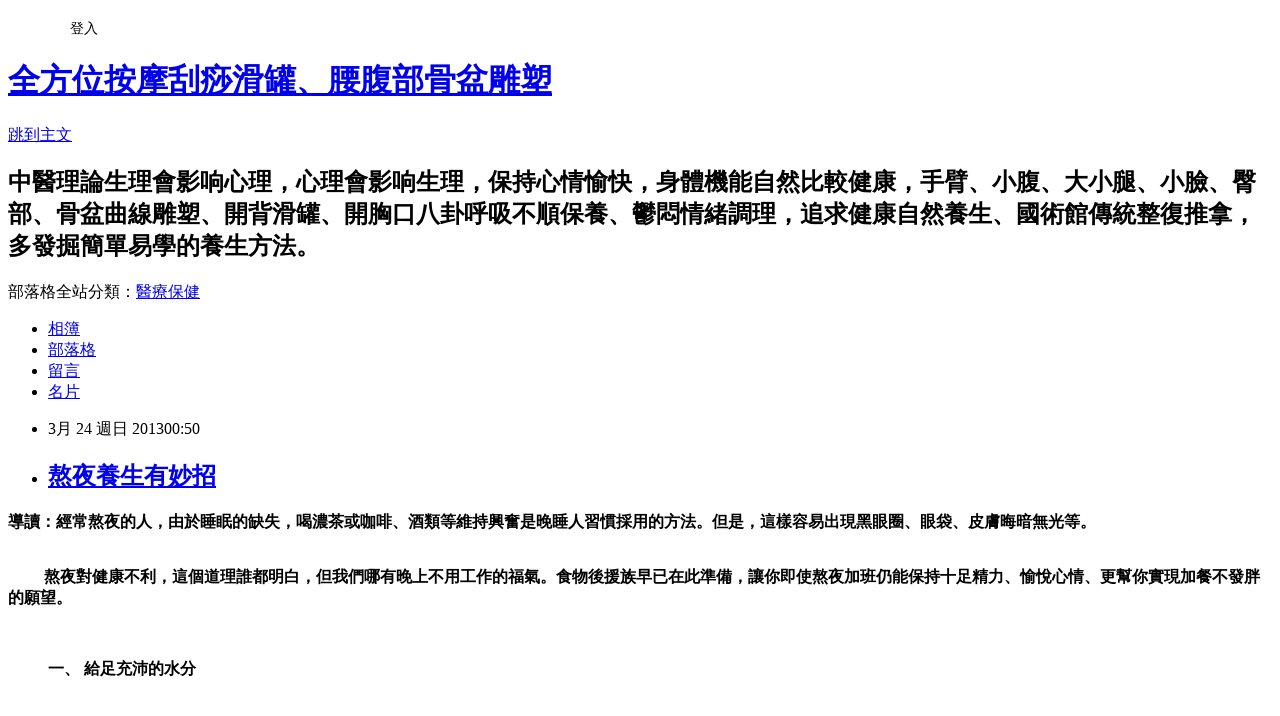

--- FILE ---
content_type: text/html; charset=utf-8
request_url: https://a0912414333.pixnet.net/blog/posts/8161469878
body_size: 32076
content:
<!DOCTYPE html><html lang="zh-TW"><head><meta charSet="utf-8"/><meta name="viewport" content="width=device-width, initial-scale=1"/><link rel="stylesheet" href="https://static.1px.tw/blog-next/_next/static/chunks/b1e52b495cc0137c.css" data-precedence="next"/><link rel="stylesheet" href="/fix.css?v=202601220223" type="text/css" data-precedence="medium"/><link rel="stylesheet" href="https://s3.1px.tw/blog/theme/choc/iframe-popup.css?v=202601220223" type="text/css" data-precedence="medium"/><link rel="stylesheet" href="https://s3.1px.tw/blog/theme/choc/plugins.min.css?v=202601220223" type="text/css" data-precedence="medium"/><link rel="stylesheet" href="https://s3.1px.tw/blog/theme/choc/openid-comment.css?v=202601220223" type="text/css" data-precedence="medium"/><link rel="stylesheet" href="https://s3.1px.tw/blog/theme/choc/style.min.css?v=202601220223" type="text/css" data-precedence="medium"/><link rel="stylesheet" href="https://s3.1px.tw/blog/theme/choc/main.min.css?v=202601220223" type="text/css" data-precedence="medium"/><link rel="stylesheet" href="https://pimg.1px.tw/a0912414333/assets/a0912414333.css?v=202601220223" type="text/css" data-precedence="medium"/><link rel="stylesheet" href="https://s3.1px.tw/blog/theme/choc/author-info.css?v=202601220223" type="text/css" data-precedence="medium"/><link rel="stylesheet" href="https://s3.1px.tw/blog/theme/choc/idlePop.min.css?v=202601220223" type="text/css" data-precedence="medium"/><link rel="preload" as="script" fetchPriority="low" href="https://static.1px.tw/blog-next/_next/static/chunks/94688e2baa9fea03.js"/><script src="https://static.1px.tw/blog-next/_next/static/chunks/41eaa5427c45ebcc.js" async=""></script><script src="https://static.1px.tw/blog-next/_next/static/chunks/e2c6231760bc85bd.js" async=""></script><script src="https://static.1px.tw/blog-next/_next/static/chunks/94bde6376cf279be.js" async=""></script><script src="https://static.1px.tw/blog-next/_next/static/chunks/426b9d9d938a9eb4.js" async=""></script><script src="https://static.1px.tw/blog-next/_next/static/chunks/turbopack-5021d21b4b170dda.js" async=""></script><script src="https://static.1px.tw/blog-next/_next/static/chunks/ff1a16fafef87110.js" async=""></script><script src="https://static.1px.tw/blog-next/_next/static/chunks/e308b2b9ce476a3e.js" async=""></script><script src="https://static.1px.tw/blog-next/_next/static/chunks/2bf79572a40338b7.js" async=""></script><script src="https://static.1px.tw/blog-next/_next/static/chunks/d3c6eed28c1dd8e2.js" async=""></script><script src="https://static.1px.tw/blog-next/_next/static/chunks/d4d39cfc2a072218.js" async=""></script><script src="https://static.1px.tw/blog-next/_next/static/chunks/6a5d72c05b9cd4ba.js" async=""></script><script src="https://static.1px.tw/blog-next/_next/static/chunks/8af6103cf1375f47.js" async=""></script><script src="https://static.1px.tw/blog-next/_next/static/chunks/60d08651d643cedc.js" async=""></script><script src="https://static.1px.tw/blog-next/_next/static/chunks/0ae21416dac1fa83.js" async=""></script><script src="https://static.1px.tw/blog-next/_next/static/chunks/6d1100e43ad18157.js" async=""></script><script src="https://static.1px.tw/blog-next/_next/static/chunks/87eeaf7a3b9005e8.js" async=""></script><script src="https://static.1px.tw/blog-next/_next/static/chunks/ed01c75076819ebd.js" async=""></script><script src="https://static.1px.tw/blog-next/_next/static/chunks/a4df8fc19a9a82e6.js" async=""></script><title>熬夜養生有妙招</title><meta name="description" content="導讀：經常熬夜的人，由於睡眠的缺失，喝濃茶或咖啡、酒類等維持興奮是晚睡人習慣採用的方法。但是，這樣容易出現黑眼圈、眼袋、皮膚晦暗無光等。         熬夜對健康不利，這個道理誰都明白，但我們哪有晚上不用工作的福氣。食物後援族早已在此準備，讓你即使熬夜加班仍能保持十足精力、愉悅心情、更幫你實現加餐不發胖的願望。          一、 給足充沛的水分　　在熬夜時，應該注重讓室內空氣保持通暢並有一定的濕度。如果無法改變身處的環境質量(如酒吧、飯店、工廠生產線等)，就更要在護理上稍微用心了——使用含有充足水分和養分的乳液，易於皮膚吸收。          二、 重視晚睡前的“晚餐”"/><meta name="author" content="全方位按摩刮痧滑罐、腰腹部骨盆雕塑"/><meta name="google-adsense-platform-account" content="pub-2647689032095179"/><meta name="fb:app_id" content="101730233200171"/><link rel="canonical" href="https://a0912414333.pixnet.net/blog/posts/8161469878"/><meta property="og:title" content="熬夜養生有妙招"/><meta property="og:description" content="導讀：經常熬夜的人，由於睡眠的缺失，喝濃茶或咖啡、酒類等維持興奮是晚睡人習慣採用的方法。但是，這樣容易出現黑眼圈、眼袋、皮膚晦暗無光等。         熬夜對健康不利，這個道理誰都明白，但我們哪有晚上不用工作的福氣。食物後援族早已在此準備，讓你即使熬夜加班仍能保持十足精力、愉悅心情、更幫你實現加餐不發胖的願望。          一、 給足充沛的水分　　在熬夜時，應該注重讓室內空氣保持通暢並有一定的濕度。如果無法改變身處的環境質量(如酒吧、飯店、工廠生產線等)，就更要在護理上稍微用心了——使用含有充足水分和養分的乳液，易於皮膚吸收。          二、 重視晚睡前的“晚餐”"/><meta property="og:url" content="https://a0912414333.pixnet.net/blog/posts/8161469878"/><meta property="og:image" content="https://s3.1px.tw/blog/common/avatar/blog_cover_light.jpg"/><meta property="og:type" content="article"/><meta name="twitter:card" content="summary_large_image"/><meta name="twitter:title" content="熬夜養生有妙招"/><meta name="twitter:description" content="導讀：經常熬夜的人，由於睡眠的缺失，喝濃茶或咖啡、酒類等維持興奮是晚睡人習慣採用的方法。但是，這樣容易出現黑眼圈、眼袋、皮膚晦暗無光等。         熬夜對健康不利，這個道理誰都明白，但我們哪有晚上不用工作的福氣。食物後援族早已在此準備，讓你即使熬夜加班仍能保持十足精力、愉悅心情、更幫你實現加餐不發胖的願望。          一、 給足充沛的水分　　在熬夜時，應該注重讓室內空氣保持通暢並有一定的濕度。如果無法改變身處的環境質量(如酒吧、飯店、工廠生產線等)，就更要在護理上稍微用心了——使用含有充足水分和養分的乳液，易於皮膚吸收。          二、 重視晚睡前的“晚餐”"/><meta name="twitter:image" content="https://s3.1px.tw/blog/common/avatar/blog_cover_light.jpg"/><link rel="icon" href="/favicon.ico?favicon.a62c60e0.ico" sizes="32x32" type="image/x-icon"/><script src="https://static.1px.tw/blog-next/_next/static/chunks/a6dad97d9634a72d.js" noModule=""></script></head><body><!--$--><!--/$--><!--$?--><template id="B:0"></template><!--/$--><script>requestAnimationFrame(function(){$RT=performance.now()});</script><script src="https://static.1px.tw/blog-next/_next/static/chunks/94688e2baa9fea03.js" id="_R_" async=""></script><div hidden id="S:0"><script id="pixnet-vars">
        window.PIXNET = {
          post_id: "8161469878",
          name: "a0912414333",
          user_id: 0,
          blog_id: "3719820",
          display_ads: true,
          ad_options: {"chictrip":false}
        };
      </script><script type="text/javascript" src="https://code.jquery.com/jquery-latest.min.js"></script><script id="json-ld-article-script" type="application/ld+json">{"@context":"https:\u002F\u002Fschema.org","@type":"BlogPosting","isAccessibleForFree":true,"mainEntityOfPage":{"@type":"WebPage","@id":"https:\u002F\u002Fa0912414333.pixnet.net\u002Fblog\u002Fposts\u002F8161469878"},"headline":"熬夜養生有妙招","description":"\u003Cstrong\u003E\u003Cspan style=\"FONT-SIZE:x-small;\"\u003E導讀：經常熬夜的人，由於睡眠的缺失，喝濃茶或咖啡、酒類等維持興奮是晚睡人習慣採用的方法。但是，這樣容易出現黑眼圈、眼袋、皮膚晦暗無光等。\u003C\u002Fspan\u003E\u003Cfont size=\"+0\"\u003E\u003C\u002Ffont\u003E\u003C\u002Fstrong\u003E\u003Cbr\u003E\u003Cstrong\u003E\u003Cspan style=\"FONT-SIZE:x-small;\"\u003E         熬夜對健康不利，這個道理誰都明白，但我們哪有晚上不用工作的福氣。食物後援族早已在此準備，讓你即使熬夜加班仍能保持十足精力、愉悅心情、更幫你實現加餐不發胖的願望。\u003C\u002Fspan\u003E\u003Cfont size=\"+0\"\u003E\u003C\u002Ffont\u003E\u003C\u002Fstrong\u003E\u003Cbr\u003E\u003Cstrong\u003E\u003Cspan style=\"FONT-SIZE:x-small;\"\u003E          一、 給足充沛的水分\u003C\u002Fspan\u003E\u003Cfont size=\"+0\"\u003E\u003C\u002Ffont\u003E\u003C\u002Fstrong\u003E\u003Cbr\u003E\u003Cstrong\u003E\u003Cspan style=\"FONT-SIZE:x-small;\"\u003E　　在熬夜時，應該注重讓室內空氣保持通暢並有一定的濕度。如果無法改變身處的環境質量(如酒吧、飯店、工廠生產線等)，就更要在護理上稍微用心了——使用含有充足水分和養分的乳液，易於皮膚吸收。\u003C\u002Fspan\u003E\u003Cfont size=\"+0\"\u003E\u003C\u002Ffont\u003E\u003C\u002Fstrong\u003E\u003Cbr\u003E\u003Cstrong\u003E\u003Cspan style=\"FONT-SIZE:x-small;\"\u003E          二、 重視晚睡前的“晚餐”\u003C\u002Fspan\u003E\u003Cfont size=\"+0\"\u003E\u003C\u002Ffont\u003E\u003C\u002Fstrong\u003E\u003Cbr\u003E","articleBody":"\u003Cdiv style=\"TEXT-ALIGN:left;PADDING-BOTTOM:0px;TEXT-TRANSFORM:none;BACKGROUND-COLOR:rgb(233,236,250);TEXT-INDENT:0px;MARGIN:10px 0px;PADDING-LEFT:0px;PADDING-RIGHT:0px;FONT:14px\u002F22px tahoma;WHITE-SPACE:normal;LETTER-SPACING:normal;COLOR:rgb(102,102,102);WORD-SPACING:0px;PADDING-TOP:0px;\" class=\"tip-scope\"\u003E\u003Cspan style=\"COLOR:#333300;\"\u003E\u003Cstrong\u003E\u003Cspan style=\"FONT-SIZE:x-small;\"\u003E導讀：經常熬夜的人，由於睡眠的缺失，喝濃茶或咖啡、酒類等維持興奮是晚睡人習慣採用的方法。但是，這樣容易出現黑眼圈、眼袋、皮膚晦暗無光等。\u003C\u002Fspan\u003E\u003Cfont size=\"+0\"\u003E\u003C\u002Ffont\u003E\u003C\u002Fstrong\u003E\u003C\u002Fspan\u003E\u003C\u002Fdiv\u003E\u003Cbr\u003E\u003Cp style=\"PADDING-BOTTOM:0px;TEXT-TRANSFORM:none;BACKGROUND-COLOR:rgb(255,255,255);TEXT-INDENT:0px;MARGIN:14px 0px;PADDING-LEFT:0px;PADDING-RIGHT:0px;FONT:14px\u002F22px tahoma;WHITE-SPACE:normal;LETTER-SPACING:normal;COLOR:rgb(102,102,102);WORD-SPACING:0px;PADDING-TOP:0px;\" align=\"left\"\u003E\u003Cspan style=\"COLOR:#333300;\"\u003E\u003Cstrong\u003E\u003Cspan style=\"FONT-SIZE:x-small;\"\u003E&nbsp;&nbsp;&nbsp;&nbsp;&nbsp;&nbsp;&nbsp;&nbsp; 熬夜對健康不利，這個道理誰都明白，但我們哪有晚上不用工作的福氣。食物後援族早已在此準備，讓你即使熬夜加班仍能保持十足精力、愉悅心情、更幫你實現加餐不發胖的願望。\u003C\u002Fspan\u003E\u003Cfont size=\"+0\"\u003E\u003C\u002Ffont\u003E\u003C\u002Fstrong\u003E\u003C\u002Fspan\u003E\u003C\u002Fp\u003E\u003Cbr\u003E\u003Cp style=\"TEXT-ALIGN:left;PADDING-BOTTOM:0px;TEXT-TRANSFORM:none;BACKGROUND-COLOR:rgb(255,255,255);TEXT-INDENT:0px;MARGIN:14px 0px;PADDING-LEFT:0px;PADDING-RIGHT:0px;FONT:14px\u002F22px tahoma;WHITE-SPACE:normal;LETTER-SPACING:normal;COLOR:rgb(102,102,102);WORD-SPACING:0px;PADDING-TOP:0px;\"\u003E\u003Cspan style=\"COLOR:#333300;\"\u003E\u003Cstrong\u003E\u003Cspan style=\"FONT-SIZE:x-small;\"\u003E&nbsp;&nbsp;&nbsp;&nbsp;&nbsp;&nbsp;&nbsp;&nbsp;&nbsp; 一、 給足充沛的水分\u003C\u002Fspan\u003E\u003Cfont size=\"+0\"\u003E\u003C\u002Ffont\u003E\u003C\u002Fstrong\u003E\u003C\u002Fspan\u003E\u003C\u002Fp\u003E\u003Cbr\u003E\u003Cp style=\"TEXT-ALIGN:left;PADDING-BOTTOM:0px;TEXT-TRANSFORM:none;BACKGROUND-COLOR:rgb(255,255,255);TEXT-INDENT:0px;MARGIN:14px 0px;PADDING-LEFT:0px;PADDING-RIGHT:0px;FONT:14px\u002F22px tahoma;WHITE-SPACE:normal;LETTER-SPACING:normal;COLOR:rgb(102,102,102);WORD-SPACING:0px;PADDING-TOP:0px;\"\u003E\u003Cspan style=\"COLOR:#333300;\"\u003E\u003Cstrong\u003E\u003Cspan style=\"FONT-SIZE:x-small;\"\u003E　　在熬夜時，應該注重讓室內空氣保持通暢並有一定的濕度。如果無法改變身處的環境質量(如酒吧、飯店、工廠生產線等)，就更要在護理上稍微用心了——使用含有充足水分和養分的乳液，易於皮膚吸收。\u003C\u002Fspan\u003E\u003Cfont size=\"+0\"\u003E\u003C\u002Ffont\u003E\u003C\u002Fstrong\u003E\u003C\u002Fspan\u003E\u003C\u002Fp\u003E\u003Cbr\u003E\u003Cp style=\"TEXT-ALIGN:left;PADDING-BOTTOM:0px;TEXT-TRANSFORM:none;BACKGROUND-COLOR:rgb(255,255,255);TEXT-INDENT:0px;MARGIN:14px 0px;PADDING-LEFT:0px;PADDING-RIGHT:0px;FONT:14px\u002F22px tahoma;WHITE-SPACE:normal;LETTER-SPACING:normal;COLOR:rgb(102,102,102);WORD-SPACING:0px;PADDING-TOP:0px;\"\u003E\u003Cspan style=\"COLOR:#333300;\"\u003E\u003Cstrong\u003E\u003Cspan style=\"FONT-SIZE:x-small;\"\u003E&nbsp;&nbsp;&nbsp;&nbsp;&nbsp;&nbsp;&nbsp;&nbsp;&nbsp; 二、 重視晚睡前的“晚餐”\u003C\u002Fspan\u003E\u003Cfont size=\"+0\"\u003E\u003C\u002Ffont\u003E\u003C\u002Fstrong\u003E\u003C\u002Fspan\u003E\u003C\u002Fp\u003E\u003Cbr\u003E\u003Cp style=\"TEXT-ALIGN:left;PADDING-BOTTOM:0px;TEXT-TRANSFORM:none;BACKGROUND-COLOR:rgb(255,255,255);TEXT-INDENT:0px;MARGIN:14px 0px;PADDING-LEFT:0px;PADDING-RIGHT:0px;FONT:14px\u002F22px tahoma;WHITE-SPACE:normal;LETTER-SPACING:normal;COLOR:rgb(102,102,102);WORD-SPACING:0px;PADDING-TOP:0px;\"\u003E\u003Cspan style=\"COLOR:#333300;\"\u003E\u003Cstrong\u003E\u003Cspan style=\"FONT-SIZE:x-small;\"\u003E　　皮膚在得不到充足睡眠的情況下，會出現營養(水分、養分)的過度流失，在晚餐時多補充一些含維生素c或含有膠原蛋白的食物，利於皮膚恢復彈性和光澤。\u003C\u002Fspan\u003E\u003Cfont size=\"+0\"\u003E\u003C\u002Ffont\u003E\u003C\u002Fstrong\u003E\u003C\u002Fspan\u003E\u003C\u002Fp\u003E\u003Cbr\u003E\u003Cp style=\"TEXT-ALIGN:left;PADDING-BOTTOM:0px;TEXT-TRANSFORM:none;BACKGROUND-COLOR:rgb(255,255,255);TEXT-INDENT:0px;MARGIN:14px 0px;PADDING-LEFT:0px;PADDING-RIGHT:0px;FONT:14px\u002F22px tahoma;WHITE-SPACE:normal;LETTER-SPACING:normal;COLOR:rgb(102,102,102);WORD-SPACING:0px;PADDING-TOP:0px;\"\u003E\u003Cspan style=\"COLOR:#333300;\"\u003E\u003Cstrong\u003E\u003Cspan style=\"FONT-SIZE:x-small;\"\u003E　　　　晚餐包括：富含膠原蛋白的食物如“動物肉皮”，大量的水果中都富含維生素c，或者口服1～2片維生素c片。\u003C\u002Fspan\u003E\u003Cfont size=\"+0\"\u003E\u003C\u002Ffont\u003E\u003C\u002Fstrong\u003E\u003C\u002Fspan\u003E\u003C\u002Fp\u003E\u003Cbr\u003E\u003Cp style=\"TEXT-ALIGN:left;PADDING-BOTTOM:0px;TEXT-TRANSFORM:none;BACKGROUND-COLOR:rgb(255,255,255);TEXT-INDENT:0px;MARGIN:14px 0px;PADDING-LEFT:0px;PADDING-RIGHT:0px;FONT:14px\u002F22px tahoma;WHITE-SPACE:normal;LETTER-SPACING:normal;COLOR:rgb(102,102,102);WORD-SPACING:0px;PADDING-TOP:0px;\"\u003E\u003Cspan style=\"COLOR:#333300;\"\u003E\u003Cstrong\u003E\u003Cspan style=\"FONT-SIZE:x-small;\"\u003E　　　　晚餐應杜絕：辛辣食品，防止皮膚中的水分過度蒸發。敏感性皮膚應盡量少食海鮮。酒精類飲料對皮膚的養分吸收和保有大打折扣，因而盡量少用。\u003C\u002Fspan\u003E\u003Cfont size=\"+0\"\u003E\u003C\u002Ffont\u003E\u003C\u002Fstrong\u003E\u003C\u002Fspan\u003E\u003C\u002Fp\u003E\u003Cbr\u003E\u003Cp style=\"TEXT-ALIGN:left;PADDING-BOTTOM:0px;TEXT-TRANSFORM:none;BACKGROUND-COLOR:rgb(255,255,255);TEXT-INDENT:0px;MARGIN:14px 0px;PADDING-LEFT:0px;PADDING-RIGHT:0px;FONT:14px\u002F22px tahoma;WHITE-SPACE:normal;LETTER-SPACING:normal;COLOR:rgb(102,102,102);WORD-SPACING:0px;PADDING-TOP:0px;\"\u003E\u003Cspan style=\"COLOR:#333300;\"\u003E\u003Cstrong\u003E\u003Cspan style=\"FONT-SIZE:x-small;\"\u003E&nbsp;&nbsp;&nbsp;&nbsp;&nbsp;&nbsp;&nbsp;&nbsp;&nbsp;&nbsp;&nbsp; 三、熬夜人士護胃有法\u003C\u002Fspan\u003E\u003Cfont size=\"+0\"\u003E\u003C\u002Ffont\u003E\u003C\u002Fstrong\u003E\u003C\u002Fspan\u003E\u003C\u002Fp\u003E\u003Cbr\u003E\u003Cp style=\"TEXT-ALIGN:left;PADDING-BOTTOM:0px;TEXT-TRANSFORM:none;BACKGROUND-COLOR:rgb(255,255,255);TEXT-INDENT:0px;MARGIN:14px 0px;PADDING-LEFT:0px;PADDING-RIGHT:0px;FONT:14px\u002F22px tahoma;WHITE-SPACE:normal;LETTER-SPACING:normal;COLOR:rgb(102,102,102);WORD-SPACING:0px;PADDING-TOP:0px;\"\u003E\u003Cspan style=\"COLOR:#333300;\"\u003E\u003Cstrong\u003E\u003Cspan style=\"FONT-SIZE:x-small;\"\u003E　　　　經常熬夜的人，中醫稱之為陰虛火旺之人，此類人也常有腸胃毛病，可通過食療改善，達到護胃目的。\u003C\u002Fspan\u003E\u003Cfont size=\"+0\"\u003E\u003C\u002Ffont\u003E\u003C\u002Fstrong\u003E\u003C\u002Fspan\u003E\u003C\u002Fp\u003E\u003Cbr\u003E\u003Cp style=\"TEXT-ALIGN:left;PADDING-BOTTOM:0px;TEXT-TRANSFORM:none;BACKGROUND-COLOR:rgb(255,255,255);TEXT-INDENT:0px;MARGIN:14px 0px;PADDING-LEFT:0px;PADDING-RIGHT:0px;FONT:14px\u002F22px tahoma;WHITE-SPACE:normal;LETTER-SPACING:normal;COLOR:rgb(102,102,102);WORD-SPACING:0px;PADDING-TOP:0px;\"\u003E\u003Cspan style=\"COLOR:#333300;\"\u003E\u003Cstrong\u003E\u003Cspan style=\"FONT-SIZE:x-small;\"\u003E　　　　食療方一：生地瘦肉湯\u003C\u002Fspan\u003E\u003Cfont size=\"+0\"\u003E\u003C\u002Ffont\u003E\u003C\u002Fstrong\u003E\u003C\u002Fspan\u003E\u003C\u002Fp\u003E\u003Cbr\u003E\u003Cp style=\"TEXT-ALIGN:left;PADDING-BOTTOM:0px;TEXT-TRANSFORM:none;BACKGROUND-COLOR:rgb(255,255,255);TEXT-INDENT:0px;MARGIN:14px 0px;PADDING-LEFT:0px;PADDING-RIGHT:0px;FONT:14px\u002F22px tahoma;WHITE-SPACE:normal;LETTER-SPACING:normal;COLOR:rgb(102,102,102);WORD-SPACING:0px;PADDING-TOP:0px;\"\u003E\u003Cspan style=\"COLOR:#333300;\"\u003E\u003Cstrong\u003E\u003Cspan style=\"FONT-SIZE:x-small;\"\u003E　　　　材料：生地15g、瘦肉250g\u003C\u002Fspan\u003E\u003Cfont size=\"+0\"\u003E\u003C\u002Ffont\u003E\u003C\u002Fstrong\u003E\u003C\u002Fspan\u003E\u003C\u002Fp\u003E\u003Cbr\u003E\u003Cp style=\"TEXT-ALIGN:left;PADDING-BOTTOM:0px;TEXT-TRANSFORM:none;BACKGROUND-COLOR:rgb(255,255,255);TEXT-INDENT:0px;MARGIN:14px 0px;PADDING-LEFT:0px;PADDING-RIGHT:0px;FONT:14px\u002F22px tahoma;WHITE-SPACE:normal;LETTER-SPACING:normal;COLOR:rgb(102,102,102);WORD-SPACING:0px;PADDING-TOP:0px;\"\u003E\u003Cspan style=\"COLOR:#333300;\"\u003E\u003Cstrong\u003E\u003Cspan style=\"FONT-SIZE:x-small;\"\u003E　　　　制法：煲湯飲用\u003C\u002Fspan\u003E\u003Cfont size=\"+0\"\u003E\u003C\u002Ffont\u003E\u003C\u002Fstrong\u003E\u003C\u002Fspan\u003E\u003C\u002Fp\u003E\u003Cbr\u003E\u003Cp style=\"TEXT-ALIGN:left;PADDING-BOTTOM:0px;TEXT-TRANSFORM:none;BACKGROUND-COLOR:rgb(255,255,255);TEXT-INDENT:0px;MARGIN:14px 0px;PADDING-LEFT:0px;PADDING-RIGHT:0px;FONT:14px\u002F22px tahoma;WHITE-SPACE:normal;LETTER-SPACING:normal;COLOR:rgb(102,102,102);WORD-SPACING:0px;PADDING-TOP:0px;\"\u003E\u003Cspan style=\"COLOR:#333300;\"\u003E\u003Cstrong\u003E\u003Cspan style=\"FONT-SIZE:x-small;\"\u003E　　　　適用：2-3人量\u003C\u002Fspan\u003E\u003Cfont size=\"+0\"\u003E\u003C\u002Ffont\u003E\u003C\u002Fstrong\u003E\u003C\u002Fspan\u003E\u003C\u002Fp\u003E\u003Cbr\u003E\u003Cp style=\"TEXT-ALIGN:left;PADDING-BOTTOM:0px;TEXT-TRANSFORM:none;BACKGROUND-COLOR:rgb(255,255,255);TEXT-INDENT:0px;MARGIN:14px 0px;PADDING-LEFT:0px;PADDING-RIGHT:0px;FONT:14px\u002F22px tahoma;WHITE-SPACE:normal;LETTER-SPACING:normal;COLOR:rgb(102,102,102);WORD-SPACING:0px;PADDING-TOP:0px;\"\u003E\u003Cspan style=\"COLOR:#333300;\"\u003E\u003Cstrong\u003E\u003Cspan style=\"FONT-SIZE:x-small;\"\u003E　　　　食療方二：鮮百合銀耳糖水\u003C\u002Fspan\u003E\u003Cfont size=\"+0\"\u003E\u003C\u002Ffont\u003E\u003C\u002Fstrong\u003E\u003C\u002Fspan\u003E\u003C\u002Fp\u003E\u003Cbr\u003E\u003Cp style=\"TEXT-ALIGN:left;PADDING-BOTTOM:0px;TEXT-TRANSFORM:none;BACKGROUND-COLOR:rgb(255,255,255);TEXT-INDENT:0px;MARGIN:14px 0px;PADDING-LEFT:0px;PADDING-RIGHT:0px;FONT:14px\u002F22px tahoma;WHITE-SPACE:normal;LETTER-SPACING:normal;COLOR:rgb(102,102,102);WORD-SPACING:0px;PADDING-TOP:0px;\"\u003E\u003Cspan style=\"COLOR:#333300;\"\u003E\u003Cstrong\u003E\u003Cspan style=\"FONT-SIZE:x-small;\"\u003E\u003Cfont style=\"POSITION:relative;BACKGROUND-COLOR:rgb(201,215,241);\" class=\"goog-text-highlight\"\u003E　　　　材料：鮮百合30g、銀耳30g、雪梨1個、燕窩10-30g、冰糖適量。\u003C\u002Ffont\u003E\u003C\u002Fspan\u003E\u003Cfont size=\"+0\"\u003E\u003C\u002Ffont\u003E\u003C\u002Fstrong\u003E\u003C\u002Fspan\u003E\u003C\u002Fp\u003E\u003Cbr\u003E\u003Cp style=\"TEXT-ALIGN:left;PADDING-BOTTOM:0px;TEXT-TRANSFORM:none;BACKGROUND-COLOR:rgb(255,255,255);TEXT-INDENT:0px;MARGIN:14px 0px;PADDING-LEFT:0px;PADDING-RIGHT:0px;FONT:14px\u002F22px tahoma;WHITE-SPACE:normal;LETTER-SPACING:normal;COLOR:rgb(102,102,102);WORD-SPACING:0px;PADDING-TOP:0px;\"\u003E\u003Cspan style=\"COLOR:#333300;\"\u003E\u003Cstrong\u003E\u003Cspan style=\"FONT-SIZE:x-small;\"\u003E　　　　制法：放冰糖與其他材料燉糖水\u003C\u002Fspan\u003E\u003Cfont size=\"+0\"\u003E\u003C\u002Ffont\u003E\u003C\u002Fstrong\u003E\u003C\u002Fspan\u003E\u003C\u002Fp\u003E\u003Cbr\u003E\u003Cp style=\"TEXT-ALIGN:left;PADDING-BOTTOM:0px;TEXT-TRANSFORM:none;BACKGROUND-COLOR:rgb(255,255,255);TEXT-INDENT:0px;MARGIN:14px 0px;PADDING-LEFT:0px;PADDING-RIGHT:0px;FONT:14px\u002F22px tahoma;WHITE-SPACE:normal;LETTER-SPACING:normal;COLOR:rgb(102,102,102);WORD-SPACING:0px;PADDING-TOP:0px;\"\u003E\u003Cspan style=\"COLOR:#333300;\"\u003E\u003Cstrong\u003E\u003Cspan style=\"FONT-SIZE:x-small;\"\u003E　　　　適用：2-3人量，有養陰涼血之健胃作用\u003C\u002Fspan\u003E\u003Cfont size=\"+0\"\u003E\u003C\u002Ffont\u003E\u003C\u002Fstrong\u003E\u003C\u002Fspan\u003E\u003C\u002Fp\u003E\u003Cbr\u003E\u003Cp style=\"TEXT-ALIGN:left;PADDING-BOTTOM:0px;TEXT-TRANSFORM:none;BACKGROUND-COLOR:rgb(255,255,255);TEXT-INDENT:0px;MARGIN:14px 0px;PADDING-LEFT:0px;PADDING-RIGHT:0px;FONT:14px\u002F22px tahoma;WHITE-SPACE:normal;LETTER-SPACING:normal;COLOR:rgb(102,102,102);WORD-SPACING:0px;PADDING-TOP:0px;\"\u003E\u003Cspan style=\"COLOR:#333300;\"\u003E\u003Cstrong\u003E\u003Cspan style=\"FONT-SIZE:x-small;\"\u003E&nbsp;&nbsp;&nbsp;&nbsp;&nbsp;&nbsp;&nbsp;&nbsp;&nbsp;&nbsp;&nbsp;&nbsp; 四、 喧囂中的“鎮靜”\u003C\u002Fspan\u003E\u003Cfont size=\"+0\"\u003E\u003C\u002Ffont\u003E\u003C\u002Fstrong\u003E\u003C\u002Fspan\u003E\u003C\u002Fp\u003E\u003Cbr\u003E\u003Cp style=\"TEXT-ALIGN:left;PADDING-BOTTOM:0px;TEXT-TRANSFORM:none;BACKGROUND-COLOR:rgb(255,255,255);TEXT-INDENT:0px;MARGIN:14px 0px;PADDING-LEFT:0px;PADDING-RIGHT:0px;FONT:14px\u002F22px tahoma;WHITE-SPACE:normal;LETTER-SPACING:normal;COLOR:rgb(102,102,102);WORD-SPACING:0px;PADDING-TOP:0px;\"\u003E\u003Cspan style=\"COLOR:#333300;\"\u003E\u003Cstrong\u003E\u003Cspan style=\"FONT-SIZE:x-small;\"\u003E　　　　由於睡眠的缺失，喝濃茶或咖啡、酒類等維持興奮是晚睡人習慣採用的方法。這樣卻容易出現黑眼圈、眼袋、皮膚晦暗無光等。\u003C\u002Fspan\u003E\u003Cfont size=\"+0\"\u003E\u003C\u002Ffont\u003E\u003C\u002Fstrong\u003E\u003C\u002Fspan\u003E\u003C\u002Fp\u003E\u003Cbr\u003E\u003Cp style=\"PADDING-BOTTOM:0px;TEXT-TRANSFORM:none;BACKGROUND-COLOR:rgb(255,255,255);TEXT-INDENT:0px;MARGIN:14px 0px;PADDING-LEFT:0px;PADDING-RIGHT:0px;FONT:14px\u002F22px tahoma;WHITE-SPACE:normal;LETTER-SPACING:normal;COLOR:rgb(102,102,102);WORD-SPACING:0px;PADDING-TOP:0px;\" align=\"center\"\u003E\u003Cspan style=\"COLOR:#333300;\"\u003E\u003Cstrong\u003E\u003Cspan style=\"FONT-SIZE:x-small;\"\u003E\u003Cbr\u003E\u003C\u002Fspan\u003E\u003C\u002Fstrong\u003E\u003C\u002Fspan\u003E\u003Cstrong\u003E\u003C\u002Fstrong\u003E\u003C\u002Fp\u003E\u003Cbr\u003E\u003Cp style=\"TEXT-ALIGN:left;PADDING-BOTTOM:0px;TEXT-TRANSFORM:none;BACKGROUND-COLOR:rgb(255,255,255);TEXT-INDENT:0px;MARGIN:14px 0px;PADDING-LEFT:0px;PADDING-RIGHT:0px;FONT:14px\u002F22px tahoma;WHITE-SPACE:normal;LETTER-SPACING:normal;COLOR:rgb(102,102,102);WORD-SPACING:0px;PADDING-TOP:0px;\"\u003E\u003Cspan style=\"COLOR:#333300;\"\u003E\u003Cstrong\u003E\u003Cspan style=\"FONT-SIZE:x-small;\"\u003E　　　\u003C\u002Fspan\u003E\u003C\u002Fstrong\u003E\u003C\u002Fspan\u003E\u003Cstrong\u003E\u003C\u002Fstrong\u003E\u003C\u002Fp\u003E\u003Cbr\u003E\u003Cp style=\"TEXT-ALIGN:left;PADDING-BOTTOM:0px;TEXT-TRANSFORM:none;BACKGROUND-COLOR:rgb(255,255,255);TEXT-INDENT:0px;MARGIN:14px 0px;PADDING-LEFT:0px;PADDING-RIGHT:0px;FONT:14px\u002F22px tahoma;WHITE-SPACE:normal;LETTER-SPACING:normal;COLOR:rgb(102,102,102);WORD-SPACING:0px;PADDING-TOP:0px;\" class=\"copyright\"\u003E\u003Cspan style=\"COLOR:#333300;\"\u003E\u003Cstrong\u003E\u003Cspan style=\"FONT-SIZE:x-small;\"\u003E【文章來自】\u003C\u002Fspan\u003E\u003Cfont size=\"+0\"\u003E\u003C\u002Ffont\u003E\u003C\u002Fstrong\u003E\u003C\u002Fspan\u003E\u003Ca style=\"COLOR:rgb(186,38,54);TEXT-DECORATION:none;\" title=\"&#x0071ac;&#x00591c;&#x00990a;&#x00751f;&#x006709;&#x005999;&#x0062db;\" href=\"http:\u002F\u002Fwww.liangly.com\u002Fknowledge\u002F201007\u002F3123581300013.html\" target=\"_blank\"\u003E\u003C\u002Fa\u003E\u003Cspan style=\"COLOR:#333300;\"\u003E\u003Cstrong\u003E\u003C\u002Fstrong\u003E\u003C\u002Fspan\u003E\u003Cstrong\u003E\u003Cspan style=\"FONT-SIZE:x-small;\"\u003E\u003Ca style=\"COLOR:rgb(186,38,54);TEXT-DECORATION:none;\" title=\"&#x0071ac;&#x00591c;&#x00990a;&#x00751f;&#x006709;&#x005999;&#x0062db;\" href=\"http:\u002F\u002Fwww.liangly.com\u002Fknowledge\u002F201007\u002F3123581300013.html\" target=\"_blank\"\u003E\u003Cspan style=\"COLOR:#333300;\"\u003E熬夜養生有妙招\u003C\u002Fspan\u003E\u003C\u002Fa\u003E\u003C\u002Fspan\u003E\u003C\u002Fstrong\u003E\u003Cspan style=\"COLOR:#333300;\"\u003E\u003Cspan style=\"FONT-SIZE:x-small;\"\u003E\u003Ca style=\"COLOR:rgb(186,38,54);TEXT-DECORATION:none;\" title=\"&#x0071ac;&#x00591c;&#x00990a;&#x00751f;&#x006709;&#x005999;&#x0062db;\" href=\"http:\u002F\u002Fwww.liangly.com\u002Fknowledge\u002F201007\u002F3123581300013.html\" target=\"_blank\"\u003E\u003C\u002Fa\u003E\u003C\u002Fspan\u003E\u003Cstrong\u003E\u003Cspan style=\"FONT-SIZE:x-small;\"\u003E\u003Cspan class=\"Apple-converted-space\"\u003E&nbsp;\u003C\u002Fspan\u003E- http:\u002F\u002Fwww.liangly.com\u002Fknowledge\u002F201007\u002F3123581300013.html\u003Cspan class=\"Apple-converted-space\"\u003E&nbsp;\u003C\u002Fspan\u003E\u003Cbr\u003E【版權聲明】靚麗網版權所有，轉載請註明出處。\u003C\u002Fspan\u003E\u003C\u002Fstrong\u003E\u003C\u002Fspan\u003E\u003Cstrong\u003E\u003C\u002Fstrong\u003E\u003Cfont size=\"+0\"\u003E\u003C\u002Ffont\u003E\u003C\u002Fp\u003E","image":[],"author":{"@type":"Person","name":"全方位按摩刮痧滑罐、腰腹部骨盆雕塑","url":"https:\u002F\u002Fwww.pixnet.net\u002Fpcard\u002Fa0912414333"},"publisher":{"@type":"Organization","name":"全方位按摩刮痧滑罐、腰腹部骨盆雕塑","logo":{"@type":"ImageObject","url":"https:\u002F\u002Fs3.1px.tw\u002Fblog\u002Fcommon\u002Favatar\u002Fblog_cover_light.jpg"}},"datePublished":"2013-03-23T16:50:52.000Z","dateModified":"","keywords":[],"articleSection":"不設分類"}</script><template id="P:1"></template><template id="P:2"></template><template id="P:3"></template><section aria-label="Notifications alt+T" tabindex="-1" aria-live="polite" aria-relevant="additions text" aria-atomic="false"></section></div><script>(self.__next_f=self.__next_f||[]).push([0])</script><script>self.__next_f.push([1,"1:\"$Sreact.fragment\"\n3:I[39756,[\"https://static.1px.tw/blog-next/_next/static/chunks/ff1a16fafef87110.js\",\"https://static.1px.tw/blog-next/_next/static/chunks/e308b2b9ce476a3e.js\"],\"default\"]\n4:I[53536,[\"https://static.1px.tw/blog-next/_next/static/chunks/ff1a16fafef87110.js\",\"https://static.1px.tw/blog-next/_next/static/chunks/e308b2b9ce476a3e.js\"],\"default\"]\n6:I[97367,[\"https://static.1px.tw/blog-next/_next/static/chunks/ff1a16fafef87110.js\",\"https://static.1px.tw/blog-next/_next/static/chunks/e308b2b9ce476a3e.js\"],\"OutletBoundary\"]\n8:I[97367,[\"https://static.1px.tw/blog-next/_next/static/chunks/ff1a16fafef87110.js\",\"https://static.1px.tw/blog-next/_next/static/chunks/e308b2b9ce476a3e.js\"],\"ViewportBoundary\"]\na:I[97367,[\"https://static.1px.tw/blog-next/_next/static/chunks/ff1a16fafef87110.js\",\"https://static.1px.tw/blog-next/_next/static/chunks/e308b2b9ce476a3e.js\"],\"MetadataBoundary\"]\nc:I[63491,[\"https://static.1px.tw/blog-next/_next/static/chunks/2bf79572a40338b7.js\",\"https://static.1px.tw/blog-next/_next/static/chunks/d3c6eed28c1dd8e2.js\"],\"default\"]\n:HL[\"https://static.1px.tw/blog-next/_next/static/chunks/b1e52b495cc0137c.css\",\"style\"]\n"])</script><script>self.__next_f.push([1,"0:{\"P\":null,\"b\":\"Fh5CEL29DpBu-3dUnujtG\",\"c\":[\"\",\"blog\",\"posts\",\"8161469878\"],\"q\":\"\",\"i\":false,\"f\":[[[\"\",{\"children\":[\"blog\",{\"children\":[\"posts\",{\"children\":[[\"id\",\"8161469878\",\"d\"],{\"children\":[\"__PAGE__\",{}]}]}]}]},\"$undefined\",\"$undefined\",true],[[\"$\",\"$1\",\"c\",{\"children\":[[[\"$\",\"script\",\"script-0\",{\"src\":\"https://static.1px.tw/blog-next/_next/static/chunks/d4d39cfc2a072218.js\",\"async\":true,\"nonce\":\"$undefined\"}],[\"$\",\"script\",\"script-1\",{\"src\":\"https://static.1px.tw/blog-next/_next/static/chunks/6a5d72c05b9cd4ba.js\",\"async\":true,\"nonce\":\"$undefined\"}],[\"$\",\"script\",\"script-2\",{\"src\":\"https://static.1px.tw/blog-next/_next/static/chunks/8af6103cf1375f47.js\",\"async\":true,\"nonce\":\"$undefined\"}]],\"$L2\"]}],{\"children\":[[\"$\",\"$1\",\"c\",{\"children\":[null,[\"$\",\"$L3\",null,{\"parallelRouterKey\":\"children\",\"error\":\"$undefined\",\"errorStyles\":\"$undefined\",\"errorScripts\":\"$undefined\",\"template\":[\"$\",\"$L4\",null,{}],\"templateStyles\":\"$undefined\",\"templateScripts\":\"$undefined\",\"notFound\":\"$undefined\",\"forbidden\":\"$undefined\",\"unauthorized\":\"$undefined\"}]]}],{\"children\":[[\"$\",\"$1\",\"c\",{\"children\":[null,[\"$\",\"$L3\",null,{\"parallelRouterKey\":\"children\",\"error\":\"$undefined\",\"errorStyles\":\"$undefined\",\"errorScripts\":\"$undefined\",\"template\":[\"$\",\"$L4\",null,{}],\"templateStyles\":\"$undefined\",\"templateScripts\":\"$undefined\",\"notFound\":\"$undefined\",\"forbidden\":\"$undefined\",\"unauthorized\":\"$undefined\"}]]}],{\"children\":[[\"$\",\"$1\",\"c\",{\"children\":[null,[\"$\",\"$L3\",null,{\"parallelRouterKey\":\"children\",\"error\":\"$undefined\",\"errorStyles\":\"$undefined\",\"errorScripts\":\"$undefined\",\"template\":[\"$\",\"$L4\",null,{}],\"templateStyles\":\"$undefined\",\"templateScripts\":\"$undefined\",\"notFound\":\"$undefined\",\"forbidden\":\"$undefined\",\"unauthorized\":\"$undefined\"}]]}],{\"children\":[[\"$\",\"$1\",\"c\",{\"children\":[\"$L5\",[[\"$\",\"link\",\"0\",{\"rel\":\"stylesheet\",\"href\":\"https://static.1px.tw/blog-next/_next/static/chunks/b1e52b495cc0137c.css\",\"precedence\":\"next\",\"crossOrigin\":\"$undefined\",\"nonce\":\"$undefined\"}],[\"$\",\"script\",\"script-0\",{\"src\":\"https://static.1px.tw/blog-next/_next/static/chunks/0ae21416dac1fa83.js\",\"async\":true,\"nonce\":\"$undefined\"}],[\"$\",\"script\",\"script-1\",{\"src\":\"https://static.1px.tw/blog-next/_next/static/chunks/6d1100e43ad18157.js\",\"async\":true,\"nonce\":\"$undefined\"}],[\"$\",\"script\",\"script-2\",{\"src\":\"https://static.1px.tw/blog-next/_next/static/chunks/87eeaf7a3b9005e8.js\",\"async\":true,\"nonce\":\"$undefined\"}],[\"$\",\"script\",\"script-3\",{\"src\":\"https://static.1px.tw/blog-next/_next/static/chunks/ed01c75076819ebd.js\",\"async\":true,\"nonce\":\"$undefined\"}],[\"$\",\"script\",\"script-4\",{\"src\":\"https://static.1px.tw/blog-next/_next/static/chunks/a4df8fc19a9a82e6.js\",\"async\":true,\"nonce\":\"$undefined\"}]],[\"$\",\"$L6\",null,{\"children\":\"$@7\"}]]}],{},null,false,false]},null,false,false]},null,false,false]},null,false,false]},null,false,false],[\"$\",\"$1\",\"h\",{\"children\":[null,[\"$\",\"$L8\",null,{\"children\":\"$@9\"}],[\"$\",\"$La\",null,{\"children\":\"$@b\"}],null]}],false]],\"m\":\"$undefined\",\"G\":[\"$c\",[]],\"S\":false}\n"])</script><script>self.__next_f.push([1,"9:[[\"$\",\"meta\",\"0\",{\"charSet\":\"utf-8\"}],[\"$\",\"meta\",\"1\",{\"name\":\"viewport\",\"content\":\"width=device-width, initial-scale=1\"}]]\n"])</script><script>self.__next_f.push([1,"d:I[79520,[\"https://static.1px.tw/blog-next/_next/static/chunks/d4d39cfc2a072218.js\",\"https://static.1px.tw/blog-next/_next/static/chunks/6a5d72c05b9cd4ba.js\",\"https://static.1px.tw/blog-next/_next/static/chunks/8af6103cf1375f47.js\"],\"\"]\n10:I[2352,[\"https://static.1px.tw/blog-next/_next/static/chunks/d4d39cfc2a072218.js\",\"https://static.1px.tw/blog-next/_next/static/chunks/6a5d72c05b9cd4ba.js\",\"https://static.1px.tw/blog-next/_next/static/chunks/8af6103cf1375f47.js\"],\"AdultWarningModal\"]\n11:I[69182,[\"https://static.1px.tw/blog-next/_next/static/chunks/d4d39cfc2a072218.js\",\"https://static.1px.tw/blog-next/_next/static/chunks/6a5d72c05b9cd4ba.js\",\"https://static.1px.tw/blog-next/_next/static/chunks/8af6103cf1375f47.js\"],\"HydrationComplete\"]\n12:I[12985,[\"https://static.1px.tw/blog-next/_next/static/chunks/d4d39cfc2a072218.js\",\"https://static.1px.tw/blog-next/_next/static/chunks/6a5d72c05b9cd4ba.js\",\"https://static.1px.tw/blog-next/_next/static/chunks/8af6103cf1375f47.js\"],\"NuqsAdapter\"]\n13:I[82782,[\"https://static.1px.tw/blog-next/_next/static/chunks/d4d39cfc2a072218.js\",\"https://static.1px.tw/blog-next/_next/static/chunks/6a5d72c05b9cd4ba.js\",\"https://static.1px.tw/blog-next/_next/static/chunks/8af6103cf1375f47.js\"],\"RefineContext\"]\n14:I[29306,[\"https://static.1px.tw/blog-next/_next/static/chunks/d4d39cfc2a072218.js\",\"https://static.1px.tw/blog-next/_next/static/chunks/6a5d72c05b9cd4ba.js\",\"https://static.1px.tw/blog-next/_next/static/chunks/8af6103cf1375f47.js\",\"https://static.1px.tw/blog-next/_next/static/chunks/60d08651d643cedc.js\",\"https://static.1px.tw/blog-next/_next/static/chunks/d3c6eed28c1dd8e2.js\"],\"default\"]\n2:[\"$\",\"html\",null,{\"lang\":\"zh-TW\",\"children\":[[\"$\",\"$Ld\",null,{\"id\":\"google-tag-manager\",\"strategy\":\"afterInteractive\",\"children\":\"\\n(function(w,d,s,l,i){w[l]=w[l]||[];w[l].push({'gtm.start':\\nnew Date().getTime(),event:'gtm.js'});var f=d.getElementsByTagName(s)[0],\\nj=d.createElement(s),dl=l!='dataLayer'?'\u0026l='+l:'';j.async=true;j.src=\\n'https://www.googletagmanager.com/gtm.js?id='+i+dl;f.parentNode.insertBefore(j,f);\\n})(window,document,'script','dataLayer','GTM-TRLQMPKX');\\n  \"}],\"$Le\",\"$Lf\",[\"$\",\"body\",null,{\"children\":[[\"$\",\"$L10\",null,{\"display\":false}],[\"$\",\"$L11\",null,{}],[\"$\",\"$L12\",null,{\"children\":[\"$\",\"$L13\",null,{\"children\":[\"$\",\"$L3\",null,{\"parallelRouterKey\":\"children\",\"error\":\"$undefined\",\"errorStyles\":\"$undefined\",\"errorScripts\":\"$undefined\",\"template\":[\"$\",\"$L4\",null,{}],\"templateStyles\":\"$undefined\",\"templateScripts\":\"$undefined\",\"notFound\":[[\"$\",\"$L14\",null,{}],[]],\"forbidden\":\"$undefined\",\"unauthorized\":\"$undefined\"}]}]}]]}]]}]\n"])</script><script>self.__next_f.push([1,"e:null\nf:null\n"])</script><script>self.__next_f.push([1,"16:I[27201,[\"https://static.1px.tw/blog-next/_next/static/chunks/ff1a16fafef87110.js\",\"https://static.1px.tw/blog-next/_next/static/chunks/e308b2b9ce476a3e.js\"],\"IconMark\"]\n5:[[\"$\",\"script\",null,{\"id\":\"pixnet-vars\",\"children\":\"\\n        window.PIXNET = {\\n          post_id: \\\"8161469878\\\",\\n          name: \\\"a0912414333\\\",\\n          user_id: 0,\\n          blog_id: \\\"3719820\\\",\\n          display_ads: true,\\n          ad_options: {\\\"chictrip\\\":false}\\n        };\\n      \"}],\"$L15\"]\n"])</script><script>self.__next_f.push([1,"b:[[\"$\",\"title\",\"0\",{\"children\":\"熬夜養生有妙招\"}],[\"$\",\"meta\",\"1\",{\"name\":\"description\",\"content\":\"導讀：經常熬夜的人，由於睡眠的缺失，喝濃茶或咖啡、酒類等維持興奮是晚睡人習慣採用的方法。但是，這樣容易出現黑眼圈、眼袋、皮膚晦暗無光等。         熬夜對健康不利，這個道理誰都明白，但我們哪有晚上不用工作的福氣。食物後援族早已在此準備，讓你即使熬夜加班仍能保持十足精力、愉悅心情、更幫你實現加餐不發胖的願望。          一、 給足充沛的水分　　在熬夜時，應該注重讓室內空氣保持通暢並有一定的濕度。如果無法改變身處的環境質量(如酒吧、飯店、工廠生產線等)，就更要在護理上稍微用心了——使用含有充足水分和養分的乳液，易於皮膚吸收。          二、 重視晚睡前的“晚餐”\"}],[\"$\",\"meta\",\"2\",{\"name\":\"author\",\"content\":\"全方位按摩刮痧滑罐、腰腹部骨盆雕塑\"}],[\"$\",\"meta\",\"3\",{\"name\":\"google-adsense-platform-account\",\"content\":\"pub-2647689032095179\"}],[\"$\",\"meta\",\"4\",{\"name\":\"fb:app_id\",\"content\":\"101730233200171\"}],[\"$\",\"link\",\"5\",{\"rel\":\"canonical\",\"href\":\"https://a0912414333.pixnet.net/blog/posts/8161469878\"}],[\"$\",\"meta\",\"6\",{\"property\":\"og:title\",\"content\":\"熬夜養生有妙招\"}],[\"$\",\"meta\",\"7\",{\"property\":\"og:description\",\"content\":\"導讀：經常熬夜的人，由於睡眠的缺失，喝濃茶或咖啡、酒類等維持興奮是晚睡人習慣採用的方法。但是，這樣容易出現黑眼圈、眼袋、皮膚晦暗無光等。         熬夜對健康不利，這個道理誰都明白，但我們哪有晚上不用工作的福氣。食物後援族早已在此準備，讓你即使熬夜加班仍能保持十足精力、愉悅心情、更幫你實現加餐不發胖的願望。          一、 給足充沛的水分　　在熬夜時，應該注重讓室內空氣保持通暢並有一定的濕度。如果無法改變身處的環境質量(如酒吧、飯店、工廠生產線等)，就更要在護理上稍微用心了——使用含有充足水分和養分的乳液，易於皮膚吸收。          二、 重視晚睡前的“晚餐”\"}],[\"$\",\"meta\",\"8\",{\"property\":\"og:url\",\"content\":\"https://a0912414333.pixnet.net/blog/posts/8161469878\"}],[\"$\",\"meta\",\"9\",{\"property\":\"og:image\",\"content\":\"https://s3.1px.tw/blog/common/avatar/blog_cover_light.jpg\"}],[\"$\",\"meta\",\"10\",{\"property\":\"og:type\",\"content\":\"article\"}],[\"$\",\"meta\",\"11\",{\"name\":\"twitter:card\",\"content\":\"summary_large_image\"}],[\"$\",\"meta\",\"12\",{\"name\":\"twitter:title\",\"content\":\"熬夜養生有妙招\"}],[\"$\",\"meta\",\"13\",{\"name\":\"twitter:description\",\"content\":\"導讀：經常熬夜的人，由於睡眠的缺失，喝濃茶或咖啡、酒類等維持興奮是晚睡人習慣採用的方法。但是，這樣容易出現黑眼圈、眼袋、皮膚晦暗無光等。         熬夜對健康不利，這個道理誰都明白，但我們哪有晚上不用工作的福氣。食物後援族早已在此準備，讓你即使熬夜加班仍能保持十足精力、愉悅心情、更幫你實現加餐不發胖的願望。          一、 給足充沛的水分　　在熬夜時，應該注重讓室內空氣保持通暢並有一定的濕度。如果無法改變身處的環境質量(如酒吧、飯店、工廠生產線等)，就更要在護理上稍微用心了——使用含有充足水分和養分的乳液，易於皮膚吸收。          二、 重視晚睡前的“晚餐”\"}],[\"$\",\"meta\",\"14\",{\"name\":\"twitter:image\",\"content\":\"https://s3.1px.tw/blog/common/avatar/blog_cover_light.jpg\"}],[\"$\",\"link\",\"15\",{\"rel\":\"icon\",\"href\":\"/favicon.ico?favicon.a62c60e0.ico\",\"sizes\":\"32x32\",\"type\":\"image/x-icon\"}],[\"$\",\"$L16\",\"16\",{}]]\n"])</script><script>self.__next_f.push([1,"7:null\n"])</script><script>self.__next_f.push([1,":HL[\"/fix.css?v=202601220223\",\"style\",{\"type\":\"text/css\"}]\n:HL[\"https://s3.1px.tw/blog/theme/choc/iframe-popup.css?v=202601220223\",\"style\",{\"type\":\"text/css\"}]\n:HL[\"https://s3.1px.tw/blog/theme/choc/plugins.min.css?v=202601220223\",\"style\",{\"type\":\"text/css\"}]\n:HL[\"https://s3.1px.tw/blog/theme/choc/openid-comment.css?v=202601220223\",\"style\",{\"type\":\"text/css\"}]\n:HL[\"https://s3.1px.tw/blog/theme/choc/style.min.css?v=202601220223\",\"style\",{\"type\":\"text/css\"}]\n:HL[\"https://s3.1px.tw/blog/theme/choc/main.min.css?v=202601220223\",\"style\",{\"type\":\"text/css\"}]\n:HL[\"https://pimg.1px.tw/a0912414333/assets/a0912414333.css?v=202601220223\",\"style\",{\"type\":\"text/css\"}]\n:HL[\"https://s3.1px.tw/blog/theme/choc/author-info.css?v=202601220223\",\"style\",{\"type\":\"text/css\"}]\n:HL[\"https://s3.1px.tw/blog/theme/choc/idlePop.min.css?v=202601220223\",\"style\",{\"type\":\"text/css\"}]\n17:T4d2d,"])</script><script>self.__next_f.push([1,"{\"@context\":\"https:\\u002F\\u002Fschema.org\",\"@type\":\"BlogPosting\",\"isAccessibleForFree\":true,\"mainEntityOfPage\":{\"@type\":\"WebPage\",\"@id\":\"https:\\u002F\\u002Fa0912414333.pixnet.net\\u002Fblog\\u002Fposts\\u002F8161469878\"},\"headline\":\"熬夜養生有妙招\",\"description\":\"\\u003Cstrong\\u003E\\u003Cspan style=\\\"FONT-SIZE:x-small;\\\"\\u003E導讀：經常熬夜的人，由於睡眠的缺失，喝濃茶或咖啡、酒類等維持興奮是晚睡人習慣採用的方法。但是，這樣容易出現黑眼圈、眼袋、皮膚晦暗無光等。\\u003C\\u002Fspan\\u003E\\u003Cfont size=\\\"+0\\\"\\u003E\\u003C\\u002Ffont\\u003E\\u003C\\u002Fstrong\\u003E\\u003Cbr\\u003E\\u003Cstrong\\u003E\\u003Cspan style=\\\"FONT-SIZE:x-small;\\\"\\u003E         熬夜對健康不利，這個道理誰都明白，但我們哪有晚上不用工作的福氣。食物後援族早已在此準備，讓你即使熬夜加班仍能保持十足精力、愉悅心情、更幫你實現加餐不發胖的願望。\\u003C\\u002Fspan\\u003E\\u003Cfont size=\\\"+0\\\"\\u003E\\u003C\\u002Ffont\\u003E\\u003C\\u002Fstrong\\u003E\\u003Cbr\\u003E\\u003Cstrong\\u003E\\u003Cspan style=\\\"FONT-SIZE:x-small;\\\"\\u003E          一、 給足充沛的水分\\u003C\\u002Fspan\\u003E\\u003Cfont size=\\\"+0\\\"\\u003E\\u003C\\u002Ffont\\u003E\\u003C\\u002Fstrong\\u003E\\u003Cbr\\u003E\\u003Cstrong\\u003E\\u003Cspan style=\\\"FONT-SIZE:x-small;\\\"\\u003E　　在熬夜時，應該注重讓室內空氣保持通暢並有一定的濕度。如果無法改變身處的環境質量(如酒吧、飯店、工廠生產線等)，就更要在護理上稍微用心了——使用含有充足水分和養分的乳液，易於皮膚吸收。\\u003C\\u002Fspan\\u003E\\u003Cfont size=\\\"+0\\\"\\u003E\\u003C\\u002Ffont\\u003E\\u003C\\u002Fstrong\\u003E\\u003Cbr\\u003E\\u003Cstrong\\u003E\\u003Cspan style=\\\"FONT-SIZE:x-small;\\\"\\u003E          二、 重視晚睡前的“晚餐”\\u003C\\u002Fspan\\u003E\\u003Cfont size=\\\"+0\\\"\\u003E\\u003C\\u002Ffont\\u003E\\u003C\\u002Fstrong\\u003E\\u003Cbr\\u003E\",\"articleBody\":\"\\u003Cdiv style=\\\"TEXT-ALIGN:left;PADDING-BOTTOM:0px;TEXT-TRANSFORM:none;BACKGROUND-COLOR:rgb(233,236,250);TEXT-INDENT:0px;MARGIN:10px 0px;PADDING-LEFT:0px;PADDING-RIGHT:0px;FONT:14px\\u002F22px tahoma;WHITE-SPACE:normal;LETTER-SPACING:normal;COLOR:rgb(102,102,102);WORD-SPACING:0px;PADDING-TOP:0px;\\\" class=\\\"tip-scope\\\"\\u003E\\u003Cspan style=\\\"COLOR:#333300;\\\"\\u003E\\u003Cstrong\\u003E\\u003Cspan style=\\\"FONT-SIZE:x-small;\\\"\\u003E導讀：經常熬夜的人，由於睡眠的缺失，喝濃茶或咖啡、酒類等維持興奮是晚睡人習慣採用的方法。但是，這樣容易出現黑眼圈、眼袋、皮膚晦暗無光等。\\u003C\\u002Fspan\\u003E\\u003Cfont size=\\\"+0\\\"\\u003E\\u003C\\u002Ffont\\u003E\\u003C\\u002Fstrong\\u003E\\u003C\\u002Fspan\\u003E\\u003C\\u002Fdiv\\u003E\\u003Cbr\\u003E\\u003Cp style=\\\"PADDING-BOTTOM:0px;TEXT-TRANSFORM:none;BACKGROUND-COLOR:rgb(255,255,255);TEXT-INDENT:0px;MARGIN:14px 0px;PADDING-LEFT:0px;PADDING-RIGHT:0px;FONT:14px\\u002F22px tahoma;WHITE-SPACE:normal;LETTER-SPACING:normal;COLOR:rgb(102,102,102);WORD-SPACING:0px;PADDING-TOP:0px;\\\" align=\\\"left\\\"\\u003E\\u003Cspan style=\\\"COLOR:#333300;\\\"\\u003E\\u003Cstrong\\u003E\\u003Cspan style=\\\"FONT-SIZE:x-small;\\\"\\u003E\u0026nbsp;\u0026nbsp;\u0026nbsp;\u0026nbsp;\u0026nbsp;\u0026nbsp;\u0026nbsp;\u0026nbsp; 熬夜對健康不利，這個道理誰都明白，但我們哪有晚上不用工作的福氣。食物後援族早已在此準備，讓你即使熬夜加班仍能保持十足精力、愉悅心情、更幫你實現加餐不發胖的願望。\\u003C\\u002Fspan\\u003E\\u003Cfont size=\\\"+0\\\"\\u003E\\u003C\\u002Ffont\\u003E\\u003C\\u002Fstrong\\u003E\\u003C\\u002Fspan\\u003E\\u003C\\u002Fp\\u003E\\u003Cbr\\u003E\\u003Cp style=\\\"TEXT-ALIGN:left;PADDING-BOTTOM:0px;TEXT-TRANSFORM:none;BACKGROUND-COLOR:rgb(255,255,255);TEXT-INDENT:0px;MARGIN:14px 0px;PADDING-LEFT:0px;PADDING-RIGHT:0px;FONT:14px\\u002F22px tahoma;WHITE-SPACE:normal;LETTER-SPACING:normal;COLOR:rgb(102,102,102);WORD-SPACING:0px;PADDING-TOP:0px;\\\"\\u003E\\u003Cspan style=\\\"COLOR:#333300;\\\"\\u003E\\u003Cstrong\\u003E\\u003Cspan style=\\\"FONT-SIZE:x-small;\\\"\\u003E\u0026nbsp;\u0026nbsp;\u0026nbsp;\u0026nbsp;\u0026nbsp;\u0026nbsp;\u0026nbsp;\u0026nbsp;\u0026nbsp; 一、 給足充沛的水分\\u003C\\u002Fspan\\u003E\\u003Cfont size=\\\"+0\\\"\\u003E\\u003C\\u002Ffont\\u003E\\u003C\\u002Fstrong\\u003E\\u003C\\u002Fspan\\u003E\\u003C\\u002Fp\\u003E\\u003Cbr\\u003E\\u003Cp style=\\\"TEXT-ALIGN:left;PADDING-BOTTOM:0px;TEXT-TRANSFORM:none;BACKGROUND-COLOR:rgb(255,255,255);TEXT-INDENT:0px;MARGIN:14px 0px;PADDING-LEFT:0px;PADDING-RIGHT:0px;FONT:14px\\u002F22px tahoma;WHITE-SPACE:normal;LETTER-SPACING:normal;COLOR:rgb(102,102,102);WORD-SPACING:0px;PADDING-TOP:0px;\\\"\\u003E\\u003Cspan style=\\\"COLOR:#333300;\\\"\\u003E\\u003Cstrong\\u003E\\u003Cspan style=\\\"FONT-SIZE:x-small;\\\"\\u003E　　在熬夜時，應該注重讓室內空氣保持通暢並有一定的濕度。如果無法改變身處的環境質量(如酒吧、飯店、工廠生產線等)，就更要在護理上稍微用心了——使用含有充足水分和養分的乳液，易於皮膚吸收。\\u003C\\u002Fspan\\u003E\\u003Cfont size=\\\"+0\\\"\\u003E\\u003C\\u002Ffont\\u003E\\u003C\\u002Fstrong\\u003E\\u003C\\u002Fspan\\u003E\\u003C\\u002Fp\\u003E\\u003Cbr\\u003E\\u003Cp style=\\\"TEXT-ALIGN:left;PADDING-BOTTOM:0px;TEXT-TRANSFORM:none;BACKGROUND-COLOR:rgb(255,255,255);TEXT-INDENT:0px;MARGIN:14px 0px;PADDING-LEFT:0px;PADDING-RIGHT:0px;FONT:14px\\u002F22px tahoma;WHITE-SPACE:normal;LETTER-SPACING:normal;COLOR:rgb(102,102,102);WORD-SPACING:0px;PADDING-TOP:0px;\\\"\\u003E\\u003Cspan style=\\\"COLOR:#333300;\\\"\\u003E\\u003Cstrong\\u003E\\u003Cspan style=\\\"FONT-SIZE:x-small;\\\"\\u003E\u0026nbsp;\u0026nbsp;\u0026nbsp;\u0026nbsp;\u0026nbsp;\u0026nbsp;\u0026nbsp;\u0026nbsp;\u0026nbsp; 二、 重視晚睡前的“晚餐”\\u003C\\u002Fspan\\u003E\\u003Cfont size=\\\"+0\\\"\\u003E\\u003C\\u002Ffont\\u003E\\u003C\\u002Fstrong\\u003E\\u003C\\u002Fspan\\u003E\\u003C\\u002Fp\\u003E\\u003Cbr\\u003E\\u003Cp style=\\\"TEXT-ALIGN:left;PADDING-BOTTOM:0px;TEXT-TRANSFORM:none;BACKGROUND-COLOR:rgb(255,255,255);TEXT-INDENT:0px;MARGIN:14px 0px;PADDING-LEFT:0px;PADDING-RIGHT:0px;FONT:14px\\u002F22px tahoma;WHITE-SPACE:normal;LETTER-SPACING:normal;COLOR:rgb(102,102,102);WORD-SPACING:0px;PADDING-TOP:0px;\\\"\\u003E\\u003Cspan style=\\\"COLOR:#333300;\\\"\\u003E\\u003Cstrong\\u003E\\u003Cspan style=\\\"FONT-SIZE:x-small;\\\"\\u003E　　皮膚在得不到充足睡眠的情況下，會出現營養(水分、養分)的過度流失，在晚餐時多補充一些含維生素c或含有膠原蛋白的食物，利於皮膚恢復彈性和光澤。\\u003C\\u002Fspan\\u003E\\u003Cfont size=\\\"+0\\\"\\u003E\\u003C\\u002Ffont\\u003E\\u003C\\u002Fstrong\\u003E\\u003C\\u002Fspan\\u003E\\u003C\\u002Fp\\u003E\\u003Cbr\\u003E\\u003Cp style=\\\"TEXT-ALIGN:left;PADDING-BOTTOM:0px;TEXT-TRANSFORM:none;BACKGROUND-COLOR:rgb(255,255,255);TEXT-INDENT:0px;MARGIN:14px 0px;PADDING-LEFT:0px;PADDING-RIGHT:0px;FONT:14px\\u002F22px tahoma;WHITE-SPACE:normal;LETTER-SPACING:normal;COLOR:rgb(102,102,102);WORD-SPACING:0px;PADDING-TOP:0px;\\\"\\u003E\\u003Cspan style=\\\"COLOR:#333300;\\\"\\u003E\\u003Cstrong\\u003E\\u003Cspan style=\\\"FONT-SIZE:x-small;\\\"\\u003E　　　　晚餐包括：富含膠原蛋白的食物如“動物肉皮”，大量的水果中都富含維生素c，或者口服1～2片維生素c片。\\u003C\\u002Fspan\\u003E\\u003Cfont size=\\\"+0\\\"\\u003E\\u003C\\u002Ffont\\u003E\\u003C\\u002Fstrong\\u003E\\u003C\\u002Fspan\\u003E\\u003C\\u002Fp\\u003E\\u003Cbr\\u003E\\u003Cp style=\\\"TEXT-ALIGN:left;PADDING-BOTTOM:0px;TEXT-TRANSFORM:none;BACKGROUND-COLOR:rgb(255,255,255);TEXT-INDENT:0px;MARGIN:14px 0px;PADDING-LEFT:0px;PADDING-RIGHT:0px;FONT:14px\\u002F22px tahoma;WHITE-SPACE:normal;LETTER-SPACING:normal;COLOR:rgb(102,102,102);WORD-SPACING:0px;PADDING-TOP:0px;\\\"\\u003E\\u003Cspan style=\\\"COLOR:#333300;\\\"\\u003E\\u003Cstrong\\u003E\\u003Cspan style=\\\"FONT-SIZE:x-small;\\\"\\u003E　　　　晚餐應杜絕：辛辣食品，防止皮膚中的水分過度蒸發。敏感性皮膚應盡量少食海鮮。酒精類飲料對皮膚的養分吸收和保有大打折扣，因而盡量少用。\\u003C\\u002Fspan\\u003E\\u003Cfont size=\\\"+0\\\"\\u003E\\u003C\\u002Ffont\\u003E\\u003C\\u002Fstrong\\u003E\\u003C\\u002Fspan\\u003E\\u003C\\u002Fp\\u003E\\u003Cbr\\u003E\\u003Cp style=\\\"TEXT-ALIGN:left;PADDING-BOTTOM:0px;TEXT-TRANSFORM:none;BACKGROUND-COLOR:rgb(255,255,255);TEXT-INDENT:0px;MARGIN:14px 0px;PADDING-LEFT:0px;PADDING-RIGHT:0px;FONT:14px\\u002F22px tahoma;WHITE-SPACE:normal;LETTER-SPACING:normal;COLOR:rgb(102,102,102);WORD-SPACING:0px;PADDING-TOP:0px;\\\"\\u003E\\u003Cspan style=\\\"COLOR:#333300;\\\"\\u003E\\u003Cstrong\\u003E\\u003Cspan style=\\\"FONT-SIZE:x-small;\\\"\\u003E\u0026nbsp;\u0026nbsp;\u0026nbsp;\u0026nbsp;\u0026nbsp;\u0026nbsp;\u0026nbsp;\u0026nbsp;\u0026nbsp;\u0026nbsp;\u0026nbsp; 三、熬夜人士護胃有法\\u003C\\u002Fspan\\u003E\\u003Cfont size=\\\"+0\\\"\\u003E\\u003C\\u002Ffont\\u003E\\u003C\\u002Fstrong\\u003E\\u003C\\u002Fspan\\u003E\\u003C\\u002Fp\\u003E\\u003Cbr\\u003E\\u003Cp style=\\\"TEXT-ALIGN:left;PADDING-BOTTOM:0px;TEXT-TRANSFORM:none;BACKGROUND-COLOR:rgb(255,255,255);TEXT-INDENT:0px;MARGIN:14px 0px;PADDING-LEFT:0px;PADDING-RIGHT:0px;FONT:14px\\u002F22px tahoma;WHITE-SPACE:normal;LETTER-SPACING:normal;COLOR:rgb(102,102,102);WORD-SPACING:0px;PADDING-TOP:0px;\\\"\\u003E\\u003Cspan style=\\\"COLOR:#333300;\\\"\\u003E\\u003Cstrong\\u003E\\u003Cspan style=\\\"FONT-SIZE:x-small;\\\"\\u003E　　　　經常熬夜的人，中醫稱之為陰虛火旺之人，此類人也常有腸胃毛病，可通過食療改善，達到護胃目的。\\u003C\\u002Fspan\\u003E\\u003Cfont size=\\\"+0\\\"\\u003E\\u003C\\u002Ffont\\u003E\\u003C\\u002Fstrong\\u003E\\u003C\\u002Fspan\\u003E\\u003C\\u002Fp\\u003E\\u003Cbr\\u003E\\u003Cp style=\\\"TEXT-ALIGN:left;PADDING-BOTTOM:0px;TEXT-TRANSFORM:none;BACKGROUND-COLOR:rgb(255,255,255);TEXT-INDENT:0px;MARGIN:14px 0px;PADDING-LEFT:0px;PADDING-RIGHT:0px;FONT:14px\\u002F22px tahoma;WHITE-SPACE:normal;LETTER-SPACING:normal;COLOR:rgb(102,102,102);WORD-SPACING:0px;PADDING-TOP:0px;\\\"\\u003E\\u003Cspan style=\\\"COLOR:#333300;\\\"\\u003E\\u003Cstrong\\u003E\\u003Cspan style=\\\"FONT-SIZE:x-small;\\\"\\u003E　　　　食療方一：生地瘦肉湯\\u003C\\u002Fspan\\u003E\\u003Cfont size=\\\"+0\\\"\\u003E\\u003C\\u002Ffont\\u003E\\u003C\\u002Fstrong\\u003E\\u003C\\u002Fspan\\u003E\\u003C\\u002Fp\\u003E\\u003Cbr\\u003E\\u003Cp style=\\\"TEXT-ALIGN:left;PADDING-BOTTOM:0px;TEXT-TRANSFORM:none;BACKGROUND-COLOR:rgb(255,255,255);TEXT-INDENT:0px;MARGIN:14px 0px;PADDING-LEFT:0px;PADDING-RIGHT:0px;FONT:14px\\u002F22px tahoma;WHITE-SPACE:normal;LETTER-SPACING:normal;COLOR:rgb(102,102,102);WORD-SPACING:0px;PADDING-TOP:0px;\\\"\\u003E\\u003Cspan style=\\\"COLOR:#333300;\\\"\\u003E\\u003Cstrong\\u003E\\u003Cspan style=\\\"FONT-SIZE:x-small;\\\"\\u003E　　　　材料：生地15g、瘦肉250g\\u003C\\u002Fspan\\u003E\\u003Cfont size=\\\"+0\\\"\\u003E\\u003C\\u002Ffont\\u003E\\u003C\\u002Fstrong\\u003E\\u003C\\u002Fspan\\u003E\\u003C\\u002Fp\\u003E\\u003Cbr\\u003E\\u003Cp style=\\\"TEXT-ALIGN:left;PADDING-BOTTOM:0px;TEXT-TRANSFORM:none;BACKGROUND-COLOR:rgb(255,255,255);TEXT-INDENT:0px;MARGIN:14px 0px;PADDING-LEFT:0px;PADDING-RIGHT:0px;FONT:14px\\u002F22px tahoma;WHITE-SPACE:normal;LETTER-SPACING:normal;COLOR:rgb(102,102,102);WORD-SPACING:0px;PADDING-TOP:0px;\\\"\\u003E\\u003Cspan style=\\\"COLOR:#333300;\\\"\\u003E\\u003Cstrong\\u003E\\u003Cspan style=\\\"FONT-SIZE:x-small;\\\"\\u003E　　　　制法：煲湯飲用\\u003C\\u002Fspan\\u003E\\u003Cfont size=\\\"+0\\\"\\u003E\\u003C\\u002Ffont\\u003E\\u003C\\u002Fstrong\\u003E\\u003C\\u002Fspan\\u003E\\u003C\\u002Fp\\u003E\\u003Cbr\\u003E\\u003Cp style=\\\"TEXT-ALIGN:left;PADDING-BOTTOM:0px;TEXT-TRANSFORM:none;BACKGROUND-COLOR:rgb(255,255,255);TEXT-INDENT:0px;MARGIN:14px 0px;PADDING-LEFT:0px;PADDING-RIGHT:0px;FONT:14px\\u002F22px tahoma;WHITE-SPACE:normal;LETTER-SPACING:normal;COLOR:rgb(102,102,102);WORD-SPACING:0px;PADDING-TOP:0px;\\\"\\u003E\\u003Cspan style=\\\"COLOR:#333300;\\\"\\u003E\\u003Cstrong\\u003E\\u003Cspan style=\\\"FONT-SIZE:x-small;\\\"\\u003E　　　　適用：2-3人量\\u003C\\u002Fspan\\u003E\\u003Cfont size=\\\"+0\\\"\\u003E\\u003C\\u002Ffont\\u003E\\u003C\\u002Fstrong\\u003E\\u003C\\u002Fspan\\u003E\\u003C\\u002Fp\\u003E\\u003Cbr\\u003E\\u003Cp style=\\\"TEXT-ALIGN:left;PADDING-BOTTOM:0px;TEXT-TRANSFORM:none;BACKGROUND-COLOR:rgb(255,255,255);TEXT-INDENT:0px;MARGIN:14px 0px;PADDING-LEFT:0px;PADDING-RIGHT:0px;FONT:14px\\u002F22px tahoma;WHITE-SPACE:normal;LETTER-SPACING:normal;COLOR:rgb(102,102,102);WORD-SPACING:0px;PADDING-TOP:0px;\\\"\\u003E\\u003Cspan style=\\\"COLOR:#333300;\\\"\\u003E\\u003Cstrong\\u003E\\u003Cspan style=\\\"FONT-SIZE:x-small;\\\"\\u003E　　　　食療方二：鮮百合銀耳糖水\\u003C\\u002Fspan\\u003E\\u003Cfont size=\\\"+0\\\"\\u003E\\u003C\\u002Ffont\\u003E\\u003C\\u002Fstrong\\u003E\\u003C\\u002Fspan\\u003E\\u003C\\u002Fp\\u003E\\u003Cbr\\u003E\\u003Cp style=\\\"TEXT-ALIGN:left;PADDING-BOTTOM:0px;TEXT-TRANSFORM:none;BACKGROUND-COLOR:rgb(255,255,255);TEXT-INDENT:0px;MARGIN:14px 0px;PADDING-LEFT:0px;PADDING-RIGHT:0px;FONT:14px\\u002F22px tahoma;WHITE-SPACE:normal;LETTER-SPACING:normal;COLOR:rgb(102,102,102);WORD-SPACING:0px;PADDING-TOP:0px;\\\"\\u003E\\u003Cspan style=\\\"COLOR:#333300;\\\"\\u003E\\u003Cstrong\\u003E\\u003Cspan style=\\\"FONT-SIZE:x-small;\\\"\\u003E\\u003Cfont style=\\\"POSITION:relative;BACKGROUND-COLOR:rgb(201,215,241);\\\" class=\\\"goog-text-highlight\\\"\\u003E　　　　材料：鮮百合30g、銀耳30g、雪梨1個、燕窩10-30g、冰糖適量。\\u003C\\u002Ffont\\u003E\\u003C\\u002Fspan\\u003E\\u003Cfont size=\\\"+0\\\"\\u003E\\u003C\\u002Ffont\\u003E\\u003C\\u002Fstrong\\u003E\\u003C\\u002Fspan\\u003E\\u003C\\u002Fp\\u003E\\u003Cbr\\u003E\\u003Cp style=\\\"TEXT-ALIGN:left;PADDING-BOTTOM:0px;TEXT-TRANSFORM:none;BACKGROUND-COLOR:rgb(255,255,255);TEXT-INDENT:0px;MARGIN:14px 0px;PADDING-LEFT:0px;PADDING-RIGHT:0px;FONT:14px\\u002F22px tahoma;WHITE-SPACE:normal;LETTER-SPACING:normal;COLOR:rgb(102,102,102);WORD-SPACING:0px;PADDING-TOP:0px;\\\"\\u003E\\u003Cspan style=\\\"COLOR:#333300;\\\"\\u003E\\u003Cstrong\\u003E\\u003Cspan style=\\\"FONT-SIZE:x-small;\\\"\\u003E　　　　制法：放冰糖與其他材料燉糖水\\u003C\\u002Fspan\\u003E\\u003Cfont size=\\\"+0\\\"\\u003E\\u003C\\u002Ffont\\u003E\\u003C\\u002Fstrong\\u003E\\u003C\\u002Fspan\\u003E\\u003C\\u002Fp\\u003E\\u003Cbr\\u003E\\u003Cp style=\\\"TEXT-ALIGN:left;PADDING-BOTTOM:0px;TEXT-TRANSFORM:none;BACKGROUND-COLOR:rgb(255,255,255);TEXT-INDENT:0px;MARGIN:14px 0px;PADDING-LEFT:0px;PADDING-RIGHT:0px;FONT:14px\\u002F22px tahoma;WHITE-SPACE:normal;LETTER-SPACING:normal;COLOR:rgb(102,102,102);WORD-SPACING:0px;PADDING-TOP:0px;\\\"\\u003E\\u003Cspan style=\\\"COLOR:#333300;\\\"\\u003E\\u003Cstrong\\u003E\\u003Cspan style=\\\"FONT-SIZE:x-small;\\\"\\u003E　　　　適用：2-3人量，有養陰涼血之健胃作用\\u003C\\u002Fspan\\u003E\\u003Cfont size=\\\"+0\\\"\\u003E\\u003C\\u002Ffont\\u003E\\u003C\\u002Fstrong\\u003E\\u003C\\u002Fspan\\u003E\\u003C\\u002Fp\\u003E\\u003Cbr\\u003E\\u003Cp style=\\\"TEXT-ALIGN:left;PADDING-BOTTOM:0px;TEXT-TRANSFORM:none;BACKGROUND-COLOR:rgb(255,255,255);TEXT-INDENT:0px;MARGIN:14px 0px;PADDING-LEFT:0px;PADDING-RIGHT:0px;FONT:14px\\u002F22px tahoma;WHITE-SPACE:normal;LETTER-SPACING:normal;COLOR:rgb(102,102,102);WORD-SPACING:0px;PADDING-TOP:0px;\\\"\\u003E\\u003Cspan style=\\\"COLOR:#333300;\\\"\\u003E\\u003Cstrong\\u003E\\u003Cspan style=\\\"FONT-SIZE:x-small;\\\"\\u003E\u0026nbsp;\u0026nbsp;\u0026nbsp;\u0026nbsp;\u0026nbsp;\u0026nbsp;\u0026nbsp;\u0026nbsp;\u0026nbsp;\u0026nbsp;\u0026nbsp;\u0026nbsp; 四、 喧囂中的“鎮靜”\\u003C\\u002Fspan\\u003E\\u003Cfont size=\\\"+0\\\"\\u003E\\u003C\\u002Ffont\\u003E\\u003C\\u002Fstrong\\u003E\\u003C\\u002Fspan\\u003E\\u003C\\u002Fp\\u003E\\u003Cbr\\u003E\\u003Cp style=\\\"TEXT-ALIGN:left;PADDING-BOTTOM:0px;TEXT-TRANSFORM:none;BACKGROUND-COLOR:rgb(255,255,255);TEXT-INDENT:0px;MARGIN:14px 0px;PADDING-LEFT:0px;PADDING-RIGHT:0px;FONT:14px\\u002F22px tahoma;WHITE-SPACE:normal;LETTER-SPACING:normal;COLOR:rgb(102,102,102);WORD-SPACING:0px;PADDING-TOP:0px;\\\"\\u003E\\u003Cspan style=\\\"COLOR:#333300;\\\"\\u003E\\u003Cstrong\\u003E\\u003Cspan style=\\\"FONT-SIZE:x-small;\\\"\\u003E　　　　由於睡眠的缺失，喝濃茶或咖啡、酒類等維持興奮是晚睡人習慣採用的方法。這樣卻容易出現黑眼圈、眼袋、皮膚晦暗無光等。\\u003C\\u002Fspan\\u003E\\u003Cfont size=\\\"+0\\\"\\u003E\\u003C\\u002Ffont\\u003E\\u003C\\u002Fstrong\\u003E\\u003C\\u002Fspan\\u003E\\u003C\\u002Fp\\u003E\\u003Cbr\\u003E\\u003Cp style=\\\"PADDING-BOTTOM:0px;TEXT-TRANSFORM:none;BACKGROUND-COLOR:rgb(255,255,255);TEXT-INDENT:0px;MARGIN:14px 0px;PADDING-LEFT:0px;PADDING-RIGHT:0px;FONT:14px\\u002F22px tahoma;WHITE-SPACE:normal;LETTER-SPACING:normal;COLOR:rgb(102,102,102);WORD-SPACING:0px;PADDING-TOP:0px;\\\" align=\\\"center\\\"\\u003E\\u003Cspan style=\\\"COLOR:#333300;\\\"\\u003E\\u003Cstrong\\u003E\\u003Cspan style=\\\"FONT-SIZE:x-small;\\\"\\u003E\\u003Cbr\\u003E\\u003C\\u002Fspan\\u003E\\u003C\\u002Fstrong\\u003E\\u003C\\u002Fspan\\u003E\\u003Cstrong\\u003E\\u003C\\u002Fstrong\\u003E\\u003C\\u002Fp\\u003E\\u003Cbr\\u003E\\u003Cp style=\\\"TEXT-ALIGN:left;PADDING-BOTTOM:0px;TEXT-TRANSFORM:none;BACKGROUND-COLOR:rgb(255,255,255);TEXT-INDENT:0px;MARGIN:14px 0px;PADDING-LEFT:0px;PADDING-RIGHT:0px;FONT:14px\\u002F22px tahoma;WHITE-SPACE:normal;LETTER-SPACING:normal;COLOR:rgb(102,102,102);WORD-SPACING:0px;PADDING-TOP:0px;\\\"\\u003E\\u003Cspan style=\\\"COLOR:#333300;\\\"\\u003E\\u003Cstrong\\u003E\\u003Cspan style=\\\"FONT-SIZE:x-small;\\\"\\u003E　　　\\u003C\\u002Fspan\\u003E\\u003C\\u002Fstrong\\u003E\\u003C\\u002Fspan\\u003E\\u003Cstrong\\u003E\\u003C\\u002Fstrong\\u003E\\u003C\\u002Fp\\u003E\\u003Cbr\\u003E\\u003Cp style=\\\"TEXT-ALIGN:left;PADDING-BOTTOM:0px;TEXT-TRANSFORM:none;BACKGROUND-COLOR:rgb(255,255,255);TEXT-INDENT:0px;MARGIN:14px 0px;PADDING-LEFT:0px;PADDING-RIGHT:0px;FONT:14px\\u002F22px tahoma;WHITE-SPACE:normal;LETTER-SPACING:normal;COLOR:rgb(102,102,102);WORD-SPACING:0px;PADDING-TOP:0px;\\\" class=\\\"copyright\\\"\\u003E\\u003Cspan style=\\\"COLOR:#333300;\\\"\\u003E\\u003Cstrong\\u003E\\u003Cspan style=\\\"FONT-SIZE:x-small;\\\"\\u003E【文章來自】\\u003C\\u002Fspan\\u003E\\u003Cfont size=\\\"+0\\\"\\u003E\\u003C\\u002Ffont\\u003E\\u003C\\u002Fstrong\\u003E\\u003C\\u002Fspan\\u003E\\u003Ca style=\\\"COLOR:rgb(186,38,54);TEXT-DECORATION:none;\\\" title=\\\"\u0026#x0071ac;\u0026#x00591c;\u0026#x00990a;\u0026#x00751f;\u0026#x006709;\u0026#x005999;\u0026#x0062db;\\\" href=\\\"http:\\u002F\\u002Fwww.liangly.com\\u002Fknowledge\\u002F201007\\u002F3123581300013.html\\\" target=\\\"_blank\\\"\\u003E\\u003C\\u002Fa\\u003E\\u003Cspan style=\\\"COLOR:#333300;\\\"\\u003E\\u003Cstrong\\u003E\\u003C\\u002Fstrong\\u003E\\u003C\\u002Fspan\\u003E\\u003Cstrong\\u003E\\u003Cspan style=\\\"FONT-SIZE:x-small;\\\"\\u003E\\u003Ca style=\\\"COLOR:rgb(186,38,54);TEXT-DECORATION:none;\\\" title=\\\"\u0026#x0071ac;\u0026#x00591c;\u0026#x00990a;\u0026#x00751f;\u0026#x006709;\u0026#x005999;\u0026#x0062db;\\\" href=\\\"http:\\u002F\\u002Fwww.liangly.com\\u002Fknowledge\\u002F201007\\u002F3123581300013.html\\\" target=\\\"_blank\\\"\\u003E\\u003Cspan style=\\\"COLOR:#333300;\\\"\\u003E熬夜養生有妙招\\u003C\\u002Fspan\\u003E\\u003C\\u002Fa\\u003E\\u003C\\u002Fspan\\u003E\\u003C\\u002Fstrong\\u003E\\u003Cspan style=\\\"COLOR:#333300;\\\"\\u003E\\u003Cspan style=\\\"FONT-SIZE:x-small;\\\"\\u003E\\u003Ca style=\\\"COLOR:rgb(186,38,54);TEXT-DECORATION:none;\\\" title=\\\"\u0026#x0071ac;\u0026#x00591c;\u0026#x00990a;\u0026#x00751f;\u0026#x006709;\u0026#x005999;\u0026#x0062db;\\\" href=\\\"http:\\u002F\\u002Fwww.liangly.com\\u002Fknowledge\\u002F201007\\u002F3123581300013.html\\\" target=\\\"_blank\\\"\\u003E\\u003C\\u002Fa\\u003E\\u003C\\u002Fspan\\u003E\\u003Cstrong\\u003E\\u003Cspan style=\\\"FONT-SIZE:x-small;\\\"\\u003E\\u003Cspan class=\\\"Apple-converted-space\\\"\\u003E\u0026nbsp;\\u003C\\u002Fspan\\u003E- http:\\u002F\\u002Fwww.liangly.com\\u002Fknowledge\\u002F201007\\u002F3123581300013.html\\u003Cspan class=\\\"Apple-converted-space\\\"\\u003E\u0026nbsp;\\u003C\\u002Fspan\\u003E\\u003Cbr\\u003E【版權聲明】靚麗網版權所有，轉載請註明出處。\\u003C\\u002Fspan\\u003E\\u003C\\u002Fstrong\\u003E\\u003C\\u002Fspan\\u003E\\u003Cstrong\\u003E\\u003C\\u002Fstrong\\u003E\\u003Cfont size=\\\"+0\\\"\\u003E\\u003C\\u002Ffont\\u003E\\u003C\\u002Fp\\u003E\",\"image\":[],\"author\":{\"@type\":\"Person\",\"name\":\"全方位按摩刮痧滑罐、腰腹部骨盆雕塑\",\"url\":\"https:\\u002F\\u002Fwww.pixnet.net\\u002Fpcard\\u002Fa0912414333\"},\"publisher\":{\"@type\":\"Organization\",\"name\":\"全方位按摩刮痧滑罐、腰腹部骨盆雕塑\",\"logo\":{\"@type\":\"ImageObject\",\"url\":\"https:\\u002F\\u002Fs3.1px.tw\\u002Fblog\\u002Fcommon\\u002Favatar\\u002Fblog_cover_light.jpg\"}},\"datePublished\":\"2013-03-23T16:50:52.000Z\",\"dateModified\":\"\",\"keywords\":[],\"articleSection\":\"不設分類\"}"])</script><script>self.__next_f.push([1,"15:[[[[\"$\",\"link\",\"/fix.css?v=202601220223\",{\"rel\":\"stylesheet\",\"href\":\"/fix.css?v=202601220223\",\"type\":\"text/css\",\"precedence\":\"medium\"}],[\"$\",\"link\",\"https://s3.1px.tw/blog/theme/choc/iframe-popup.css?v=202601220223\",{\"rel\":\"stylesheet\",\"href\":\"https://s3.1px.tw/blog/theme/choc/iframe-popup.css?v=202601220223\",\"type\":\"text/css\",\"precedence\":\"medium\"}],[\"$\",\"link\",\"https://s3.1px.tw/blog/theme/choc/plugins.min.css?v=202601220223\",{\"rel\":\"stylesheet\",\"href\":\"https://s3.1px.tw/blog/theme/choc/plugins.min.css?v=202601220223\",\"type\":\"text/css\",\"precedence\":\"medium\"}],[\"$\",\"link\",\"https://s3.1px.tw/blog/theme/choc/openid-comment.css?v=202601220223\",{\"rel\":\"stylesheet\",\"href\":\"https://s3.1px.tw/blog/theme/choc/openid-comment.css?v=202601220223\",\"type\":\"text/css\",\"precedence\":\"medium\"}],[\"$\",\"link\",\"https://s3.1px.tw/blog/theme/choc/style.min.css?v=202601220223\",{\"rel\":\"stylesheet\",\"href\":\"https://s3.1px.tw/blog/theme/choc/style.min.css?v=202601220223\",\"type\":\"text/css\",\"precedence\":\"medium\"}],[\"$\",\"link\",\"https://s3.1px.tw/blog/theme/choc/main.min.css?v=202601220223\",{\"rel\":\"stylesheet\",\"href\":\"https://s3.1px.tw/blog/theme/choc/main.min.css?v=202601220223\",\"type\":\"text/css\",\"precedence\":\"medium\"}],[\"$\",\"link\",\"https://pimg.1px.tw/a0912414333/assets/a0912414333.css?v=202601220223\",{\"rel\":\"stylesheet\",\"href\":\"https://pimg.1px.tw/a0912414333/assets/a0912414333.css?v=202601220223\",\"type\":\"text/css\",\"precedence\":\"medium\"}],[\"$\",\"link\",\"https://s3.1px.tw/blog/theme/choc/author-info.css?v=202601220223\",{\"rel\":\"stylesheet\",\"href\":\"https://s3.1px.tw/blog/theme/choc/author-info.css?v=202601220223\",\"type\":\"text/css\",\"precedence\":\"medium\"}],[\"$\",\"link\",\"https://s3.1px.tw/blog/theme/choc/idlePop.min.css?v=202601220223\",{\"rel\":\"stylesheet\",\"href\":\"https://s3.1px.tw/blog/theme/choc/idlePop.min.css?v=202601220223\",\"type\":\"text/css\",\"precedence\":\"medium\"}]],[\"$\",\"script\",null,{\"type\":\"text/javascript\",\"src\":\"https://code.jquery.com/jquery-latest.min.js\"}]],[[\"$\",\"script\",null,{\"id\":\"json-ld-article-script\",\"type\":\"application/ld+json\",\"dangerouslySetInnerHTML\":{\"__html\":\"$17\"}}],\"$L18\"],\"$L19\",\"$L1a\"]\n"])</script><script>self.__next_f.push([1,"1b:I[5479,[\"https://static.1px.tw/blog-next/_next/static/chunks/d4d39cfc2a072218.js\",\"https://static.1px.tw/blog-next/_next/static/chunks/6a5d72c05b9cd4ba.js\",\"https://static.1px.tw/blog-next/_next/static/chunks/8af6103cf1375f47.js\",\"https://static.1px.tw/blog-next/_next/static/chunks/0ae21416dac1fa83.js\",\"https://static.1px.tw/blog-next/_next/static/chunks/6d1100e43ad18157.js\",\"https://static.1px.tw/blog-next/_next/static/chunks/87eeaf7a3b9005e8.js\",\"https://static.1px.tw/blog-next/_next/static/chunks/ed01c75076819ebd.js\",\"https://static.1px.tw/blog-next/_next/static/chunks/a4df8fc19a9a82e6.js\"],\"default\"]\n1c:I[38045,[\"https://static.1px.tw/blog-next/_next/static/chunks/d4d39cfc2a072218.js\",\"https://static.1px.tw/blog-next/_next/static/chunks/6a5d72c05b9cd4ba.js\",\"https://static.1px.tw/blog-next/_next/static/chunks/8af6103cf1375f47.js\",\"https://static.1px.tw/blog-next/_next/static/chunks/0ae21416dac1fa83.js\",\"https://static.1px.tw/blog-next/_next/static/chunks/6d1100e43ad18157.js\",\"https://static.1px.tw/blog-next/_next/static/chunks/87eeaf7a3b9005e8.js\",\"https://static.1px.tw/blog-next/_next/static/chunks/ed01c75076819ebd.js\",\"https://static.1px.tw/blog-next/_next/static/chunks/a4df8fc19a9a82e6.js\"],\"ArticleHead\"]\n18:[\"$\",\"script\",null,{\"id\":\"json-ld-breadcrumb-script\",\"type\":\"application/ld+json\",\"dangerouslySetInnerHTML\":{\"__html\":\"{\\\"@context\\\":\\\"https:\\\\u002F\\\\u002Fschema.org\\\",\\\"@type\\\":\\\"BreadcrumbList\\\",\\\"itemListElement\\\":[{\\\"@type\\\":\\\"ListItem\\\",\\\"position\\\":1,\\\"name\\\":\\\"首頁\\\",\\\"item\\\":\\\"https:\\\\u002F\\\\u002Fa0912414333.pixnet.net\\\"},{\\\"@type\\\":\\\"ListItem\\\",\\\"position\\\":2,\\\"name\\\":\\\"部落格\\\",\\\"item\\\":\\\"https:\\\\u002F\\\\u002Fa0912414333.pixnet.net\\\\u002Fblog\\\"},{\\\"@type\\\":\\\"ListItem\\\",\\\"position\\\":3,\\\"name\\\":\\\"文章\\\",\\\"item\\\":\\\"https:\\\\u002F\\\\u002Fa0912414333.pixnet.net\\\\u002Fblog\\\\u002Fposts\\\"},{\\\"@type\\\":\\\"ListItem\\\",\\\"position\\\":4,\\\"name\\\":\\\"熬夜養生有妙招\\\",\\\"item\\\":\\\"https:\\\\u002F\\\\u002Fa0912414333.pixnet.net\\\\u002Fblog\\\\u002Fposts\\\\u002F8161469878\\\"}]}\"}}]\n1d:T33dd,"])</script><script>self.__next_f.push([1,"\u003cdiv style=\"TEXT-ALIGN:left;PADDING-BOTTOM:0px;TEXT-TRANSFORM:none;BACKGROUND-COLOR:rgb(233,236,250);TEXT-INDENT:0px;MARGIN:10px 0px;PADDING-LEFT:0px;PADDING-RIGHT:0px;FONT:14px/22px tahoma;WHITE-SPACE:normal;LETTER-SPACING:normal;COLOR:rgb(102,102,102);WORD-SPACING:0px;PADDING-TOP:0px;\" class=\"tip-scope\"\u003e\u003cspan style=\"COLOR:#333300;\"\u003e\u003cstrong\u003e\u003cspan style=\"FONT-SIZE:x-small;\"\u003e導讀：經常熬夜的人，由於睡眠的缺失，喝濃茶或咖啡、酒類等維持興奮是晚睡人習慣採用的方法。但是，這樣容易出現黑眼圈、眼袋、皮膚晦暗無光等。\u003c/span\u003e\u003cfont size=\"+0\"\u003e\u003c/font\u003e\u003c/strong\u003e\u003c/span\u003e\u003c/div\u003e\u003cbr\u003e\u003cp style=\"PADDING-BOTTOM:0px;TEXT-TRANSFORM:none;BACKGROUND-COLOR:rgb(255,255,255);TEXT-INDENT:0px;MARGIN:14px 0px;PADDING-LEFT:0px;PADDING-RIGHT:0px;FONT:14px/22px tahoma;WHITE-SPACE:normal;LETTER-SPACING:normal;COLOR:rgb(102,102,102);WORD-SPACING:0px;PADDING-TOP:0px;\" align=\"left\"\u003e\u003cspan style=\"COLOR:#333300;\"\u003e\u003cstrong\u003e\u003cspan style=\"FONT-SIZE:x-small;\"\u003e\u0026nbsp;\u0026nbsp;\u0026nbsp;\u0026nbsp;\u0026nbsp;\u0026nbsp;\u0026nbsp;\u0026nbsp; 熬夜對健康不利，這個道理誰都明白，但我們哪有晚上不用工作的福氣。食物後援族早已在此準備，讓你即使熬夜加班仍能保持十足精力、愉悅心情、更幫你實現加餐不發胖的願望。\u003c/span\u003e\u003cfont size=\"+0\"\u003e\u003c/font\u003e\u003c/strong\u003e\u003c/span\u003e\u003c/p\u003e\u003cbr\u003e\u003cp style=\"TEXT-ALIGN:left;PADDING-BOTTOM:0px;TEXT-TRANSFORM:none;BACKGROUND-COLOR:rgb(255,255,255);TEXT-INDENT:0px;MARGIN:14px 0px;PADDING-LEFT:0px;PADDING-RIGHT:0px;FONT:14px/22px tahoma;WHITE-SPACE:normal;LETTER-SPACING:normal;COLOR:rgb(102,102,102);WORD-SPACING:0px;PADDING-TOP:0px;\"\u003e\u003cspan style=\"COLOR:#333300;\"\u003e\u003cstrong\u003e\u003cspan style=\"FONT-SIZE:x-small;\"\u003e\u0026nbsp;\u0026nbsp;\u0026nbsp;\u0026nbsp;\u0026nbsp;\u0026nbsp;\u0026nbsp;\u0026nbsp;\u0026nbsp; 一、 給足充沛的水分\u003c/span\u003e\u003cfont size=\"+0\"\u003e\u003c/font\u003e\u003c/strong\u003e\u003c/span\u003e\u003c/p\u003e\u003cbr\u003e\u003cp style=\"TEXT-ALIGN:left;PADDING-BOTTOM:0px;TEXT-TRANSFORM:none;BACKGROUND-COLOR:rgb(255,255,255);TEXT-INDENT:0px;MARGIN:14px 0px;PADDING-LEFT:0px;PADDING-RIGHT:0px;FONT:14px/22px tahoma;WHITE-SPACE:normal;LETTER-SPACING:normal;COLOR:rgb(102,102,102);WORD-SPACING:0px;PADDING-TOP:0px;\"\u003e\u003cspan style=\"COLOR:#333300;\"\u003e\u003cstrong\u003e\u003cspan style=\"FONT-SIZE:x-small;\"\u003e　　在熬夜時，應該注重讓室內空氣保持通暢並有一定的濕度。如果無法改變身處的環境質量(如酒吧、飯店、工廠生產線等)，就更要在護理上稍微用心了——使用含有充足水分和養分的乳液，易於皮膚吸收。\u003c/span\u003e\u003cfont size=\"+0\"\u003e\u003c/font\u003e\u003c/strong\u003e\u003c/span\u003e\u003c/p\u003e\u003cbr\u003e\u003cp style=\"TEXT-ALIGN:left;PADDING-BOTTOM:0px;TEXT-TRANSFORM:none;BACKGROUND-COLOR:rgb(255,255,255);TEXT-INDENT:0px;MARGIN:14px 0px;PADDING-LEFT:0px;PADDING-RIGHT:0px;FONT:14px/22px tahoma;WHITE-SPACE:normal;LETTER-SPACING:normal;COLOR:rgb(102,102,102);WORD-SPACING:0px;PADDING-TOP:0px;\"\u003e\u003cspan style=\"COLOR:#333300;\"\u003e\u003cstrong\u003e\u003cspan style=\"FONT-SIZE:x-small;\"\u003e\u0026nbsp;\u0026nbsp;\u0026nbsp;\u0026nbsp;\u0026nbsp;\u0026nbsp;\u0026nbsp;\u0026nbsp;\u0026nbsp; 二、 重視晚睡前的“晚餐”\u003c/span\u003e\u003cfont size=\"+0\"\u003e\u003c/font\u003e\u003c/strong\u003e\u003c/span\u003e\u003c/p\u003e\u003cbr\u003e\u003cp style=\"TEXT-ALIGN:left;PADDING-BOTTOM:0px;TEXT-TRANSFORM:none;BACKGROUND-COLOR:rgb(255,255,255);TEXT-INDENT:0px;MARGIN:14px 0px;PADDING-LEFT:0px;PADDING-RIGHT:0px;FONT:14px/22px tahoma;WHITE-SPACE:normal;LETTER-SPACING:normal;COLOR:rgb(102,102,102);WORD-SPACING:0px;PADDING-TOP:0px;\"\u003e\u003cspan style=\"COLOR:#333300;\"\u003e\u003cstrong\u003e\u003cspan style=\"FONT-SIZE:x-small;\"\u003e　　皮膚在得不到充足睡眠的情況下，會出現營養(水分、養分)的過度流失，在晚餐時多補充一些含維生素c或含有膠原蛋白的食物，利於皮膚恢復彈性和光澤。\u003c/span\u003e\u003cfont size=\"+0\"\u003e\u003c/font\u003e\u003c/strong\u003e\u003c/span\u003e\u003c/p\u003e\u003cbr\u003e\u003cp style=\"TEXT-ALIGN:left;PADDING-BOTTOM:0px;TEXT-TRANSFORM:none;BACKGROUND-COLOR:rgb(255,255,255);TEXT-INDENT:0px;MARGIN:14px 0px;PADDING-LEFT:0px;PADDING-RIGHT:0px;FONT:14px/22px tahoma;WHITE-SPACE:normal;LETTER-SPACING:normal;COLOR:rgb(102,102,102);WORD-SPACING:0px;PADDING-TOP:0px;\"\u003e\u003cspan style=\"COLOR:#333300;\"\u003e\u003cstrong\u003e\u003cspan style=\"FONT-SIZE:x-small;\"\u003e　　　　晚餐包括：富含膠原蛋白的食物如“動物肉皮”，大量的水果中都富含維生素c，或者口服1～2片維生素c片。\u003c/span\u003e\u003cfont size=\"+0\"\u003e\u003c/font\u003e\u003c/strong\u003e\u003c/span\u003e\u003c/p\u003e\u003cbr\u003e\u003cp style=\"TEXT-ALIGN:left;PADDING-BOTTOM:0px;TEXT-TRANSFORM:none;BACKGROUND-COLOR:rgb(255,255,255);TEXT-INDENT:0px;MARGIN:14px 0px;PADDING-LEFT:0px;PADDING-RIGHT:0px;FONT:14px/22px tahoma;WHITE-SPACE:normal;LETTER-SPACING:normal;COLOR:rgb(102,102,102);WORD-SPACING:0px;PADDING-TOP:0px;\"\u003e\u003cspan style=\"COLOR:#333300;\"\u003e\u003cstrong\u003e\u003cspan style=\"FONT-SIZE:x-small;\"\u003e　　　　晚餐應杜絕：辛辣食品，防止皮膚中的水分過度蒸發。敏感性皮膚應盡量少食海鮮。酒精類飲料對皮膚的養分吸收和保有大打折扣，因而盡量少用。\u003c/span\u003e\u003cfont size=\"+0\"\u003e\u003c/font\u003e\u003c/strong\u003e\u003c/span\u003e\u003c/p\u003e\u003cbr\u003e\u003cp style=\"TEXT-ALIGN:left;PADDING-BOTTOM:0px;TEXT-TRANSFORM:none;BACKGROUND-COLOR:rgb(255,255,255);TEXT-INDENT:0px;MARGIN:14px 0px;PADDING-LEFT:0px;PADDING-RIGHT:0px;FONT:14px/22px tahoma;WHITE-SPACE:normal;LETTER-SPACING:normal;COLOR:rgb(102,102,102);WORD-SPACING:0px;PADDING-TOP:0px;\"\u003e\u003cspan style=\"COLOR:#333300;\"\u003e\u003cstrong\u003e\u003cspan style=\"FONT-SIZE:x-small;\"\u003e\u0026nbsp;\u0026nbsp;\u0026nbsp;\u0026nbsp;\u0026nbsp;\u0026nbsp;\u0026nbsp;\u0026nbsp;\u0026nbsp;\u0026nbsp;\u0026nbsp; 三、熬夜人士護胃有法\u003c/span\u003e\u003cfont size=\"+0\"\u003e\u003c/font\u003e\u003c/strong\u003e\u003c/span\u003e\u003c/p\u003e\u003cbr\u003e\u003cp style=\"TEXT-ALIGN:left;PADDING-BOTTOM:0px;TEXT-TRANSFORM:none;BACKGROUND-COLOR:rgb(255,255,255);TEXT-INDENT:0px;MARGIN:14px 0px;PADDING-LEFT:0px;PADDING-RIGHT:0px;FONT:14px/22px tahoma;WHITE-SPACE:normal;LETTER-SPACING:normal;COLOR:rgb(102,102,102);WORD-SPACING:0px;PADDING-TOP:0px;\"\u003e\u003cspan style=\"COLOR:#333300;\"\u003e\u003cstrong\u003e\u003cspan style=\"FONT-SIZE:x-small;\"\u003e　　　　經常熬夜的人，中醫稱之為陰虛火旺之人，此類人也常有腸胃毛病，可通過食療改善，達到護胃目的。\u003c/span\u003e\u003cfont size=\"+0\"\u003e\u003c/font\u003e\u003c/strong\u003e\u003c/span\u003e\u003c/p\u003e\u003cbr\u003e\u003cp style=\"TEXT-ALIGN:left;PADDING-BOTTOM:0px;TEXT-TRANSFORM:none;BACKGROUND-COLOR:rgb(255,255,255);TEXT-INDENT:0px;MARGIN:14px 0px;PADDING-LEFT:0px;PADDING-RIGHT:0px;FONT:14px/22px tahoma;WHITE-SPACE:normal;LETTER-SPACING:normal;COLOR:rgb(102,102,102);WORD-SPACING:0px;PADDING-TOP:0px;\"\u003e\u003cspan style=\"COLOR:#333300;\"\u003e\u003cstrong\u003e\u003cspan style=\"FONT-SIZE:x-small;\"\u003e　　　　食療方一：生地瘦肉湯\u003c/span\u003e\u003cfont size=\"+0\"\u003e\u003c/font\u003e\u003c/strong\u003e\u003c/span\u003e\u003c/p\u003e\u003cbr\u003e\u003cp style=\"TEXT-ALIGN:left;PADDING-BOTTOM:0px;TEXT-TRANSFORM:none;BACKGROUND-COLOR:rgb(255,255,255);TEXT-INDENT:0px;MARGIN:14px 0px;PADDING-LEFT:0px;PADDING-RIGHT:0px;FONT:14px/22px tahoma;WHITE-SPACE:normal;LETTER-SPACING:normal;COLOR:rgb(102,102,102);WORD-SPACING:0px;PADDING-TOP:0px;\"\u003e\u003cspan style=\"COLOR:#333300;\"\u003e\u003cstrong\u003e\u003cspan style=\"FONT-SIZE:x-small;\"\u003e　　　　材料：生地15g、瘦肉250g\u003c/span\u003e\u003cfont size=\"+0\"\u003e\u003c/font\u003e\u003c/strong\u003e\u003c/span\u003e\u003c/p\u003e\u003cbr\u003e\u003cp style=\"TEXT-ALIGN:left;PADDING-BOTTOM:0px;TEXT-TRANSFORM:none;BACKGROUND-COLOR:rgb(255,255,255);TEXT-INDENT:0px;MARGIN:14px 0px;PADDING-LEFT:0px;PADDING-RIGHT:0px;FONT:14px/22px tahoma;WHITE-SPACE:normal;LETTER-SPACING:normal;COLOR:rgb(102,102,102);WORD-SPACING:0px;PADDING-TOP:0px;\"\u003e\u003cspan style=\"COLOR:#333300;\"\u003e\u003cstrong\u003e\u003cspan style=\"FONT-SIZE:x-small;\"\u003e　　　　制法：煲湯飲用\u003c/span\u003e\u003cfont size=\"+0\"\u003e\u003c/font\u003e\u003c/strong\u003e\u003c/span\u003e\u003c/p\u003e\u003cbr\u003e\u003cp style=\"TEXT-ALIGN:left;PADDING-BOTTOM:0px;TEXT-TRANSFORM:none;BACKGROUND-COLOR:rgb(255,255,255);TEXT-INDENT:0px;MARGIN:14px 0px;PADDING-LEFT:0px;PADDING-RIGHT:0px;FONT:14px/22px tahoma;WHITE-SPACE:normal;LETTER-SPACING:normal;COLOR:rgb(102,102,102);WORD-SPACING:0px;PADDING-TOP:0px;\"\u003e\u003cspan style=\"COLOR:#333300;\"\u003e\u003cstrong\u003e\u003cspan style=\"FONT-SIZE:x-small;\"\u003e　　　　適用：2-3人量\u003c/span\u003e\u003cfont size=\"+0\"\u003e\u003c/font\u003e\u003c/strong\u003e\u003c/span\u003e\u003c/p\u003e\u003cbr\u003e\u003cp style=\"TEXT-ALIGN:left;PADDING-BOTTOM:0px;TEXT-TRANSFORM:none;BACKGROUND-COLOR:rgb(255,255,255);TEXT-INDENT:0px;MARGIN:14px 0px;PADDING-LEFT:0px;PADDING-RIGHT:0px;FONT:14px/22px tahoma;WHITE-SPACE:normal;LETTER-SPACING:normal;COLOR:rgb(102,102,102);WORD-SPACING:0px;PADDING-TOP:0px;\"\u003e\u003cspan style=\"COLOR:#333300;\"\u003e\u003cstrong\u003e\u003cspan style=\"FONT-SIZE:x-small;\"\u003e　　　　食療方二：鮮百合銀耳糖水\u003c/span\u003e\u003cfont size=\"+0\"\u003e\u003c/font\u003e\u003c/strong\u003e\u003c/span\u003e\u003c/p\u003e\u003cbr\u003e\u003cp style=\"TEXT-ALIGN:left;PADDING-BOTTOM:0px;TEXT-TRANSFORM:none;BACKGROUND-COLOR:rgb(255,255,255);TEXT-INDENT:0px;MARGIN:14px 0px;PADDING-LEFT:0px;PADDING-RIGHT:0px;FONT:14px/22px tahoma;WHITE-SPACE:normal;LETTER-SPACING:normal;COLOR:rgb(102,102,102);WORD-SPACING:0px;PADDING-TOP:0px;\"\u003e\u003cspan style=\"COLOR:#333300;\"\u003e\u003cstrong\u003e\u003cspan style=\"FONT-SIZE:x-small;\"\u003e\u003cfont style=\"POSITION:relative;BACKGROUND-COLOR:rgb(201,215,241);\" class=\"goog-text-highlight\"\u003e　　　　材料：鮮百合30g、銀耳30g、雪梨1個、燕窩10-30g、冰糖適量。\u003c/font\u003e\u003c/span\u003e\u003cfont size=\"+0\"\u003e\u003c/font\u003e\u003c/strong\u003e\u003c/span\u003e\u003c/p\u003e\u003cbr\u003e\u003cp style=\"TEXT-ALIGN:left;PADDING-BOTTOM:0px;TEXT-TRANSFORM:none;BACKGROUND-COLOR:rgb(255,255,255);TEXT-INDENT:0px;MARGIN:14px 0px;PADDING-LEFT:0px;PADDING-RIGHT:0px;FONT:14px/22px tahoma;WHITE-SPACE:normal;LETTER-SPACING:normal;COLOR:rgb(102,102,102);WORD-SPACING:0px;PADDING-TOP:0px;\"\u003e\u003cspan style=\"COLOR:#333300;\"\u003e\u003cstrong\u003e\u003cspan style=\"FONT-SIZE:x-small;\"\u003e　　　　制法：放冰糖與其他材料燉糖水\u003c/span\u003e\u003cfont size=\"+0\"\u003e\u003c/font\u003e\u003c/strong\u003e\u003c/span\u003e\u003c/p\u003e\u003cbr\u003e\u003cp style=\"TEXT-ALIGN:left;PADDING-BOTTOM:0px;TEXT-TRANSFORM:none;BACKGROUND-COLOR:rgb(255,255,255);TEXT-INDENT:0px;MARGIN:14px 0px;PADDING-LEFT:0px;PADDING-RIGHT:0px;FONT:14px/22px tahoma;WHITE-SPACE:normal;LETTER-SPACING:normal;COLOR:rgb(102,102,102);WORD-SPACING:0px;PADDING-TOP:0px;\"\u003e\u003cspan style=\"COLOR:#333300;\"\u003e\u003cstrong\u003e\u003cspan style=\"FONT-SIZE:x-small;\"\u003e　　　　適用：2-3人量，有養陰涼血之健胃作用\u003c/span\u003e\u003cfont size=\"+0\"\u003e\u003c/font\u003e\u003c/strong\u003e\u003c/span\u003e\u003c/p\u003e\u003cbr\u003e\u003cp style=\"TEXT-ALIGN:left;PADDING-BOTTOM:0px;TEXT-TRANSFORM:none;BACKGROUND-COLOR:rgb(255,255,255);TEXT-INDENT:0px;MARGIN:14px 0px;PADDING-LEFT:0px;PADDING-RIGHT:0px;FONT:14px/22px tahoma;WHITE-SPACE:normal;LETTER-SPACING:normal;COLOR:rgb(102,102,102);WORD-SPACING:0px;PADDING-TOP:0px;\"\u003e\u003cspan style=\"COLOR:#333300;\"\u003e\u003cstrong\u003e\u003cspan style=\"FONT-SIZE:x-small;\"\u003e\u0026nbsp;\u0026nbsp;\u0026nbsp;\u0026nbsp;\u0026nbsp;\u0026nbsp;\u0026nbsp;\u0026nbsp;\u0026nbsp;\u0026nbsp;\u0026nbsp;\u0026nbsp; 四、 喧囂中的“鎮靜”\u003c/span\u003e\u003cfont size=\"+0\"\u003e\u003c/font\u003e\u003c/strong\u003e\u003c/span\u003e\u003c/p\u003e\u003cbr\u003e\u003cp style=\"TEXT-ALIGN:left;PADDING-BOTTOM:0px;TEXT-TRANSFORM:none;BACKGROUND-COLOR:rgb(255,255,255);TEXT-INDENT:0px;MARGIN:14px 0px;PADDING-LEFT:0px;PADDING-RIGHT:0px;FONT:14px/22px tahoma;WHITE-SPACE:normal;LETTER-SPACING:normal;COLOR:rgb(102,102,102);WORD-SPACING:0px;PADDING-TOP:0px;\"\u003e\u003cspan style=\"COLOR:#333300;\"\u003e\u003cstrong\u003e\u003cspan style=\"FONT-SIZE:x-small;\"\u003e　　　　由於睡眠的缺失，喝濃茶或咖啡、酒類等維持興奮是晚睡人習慣採用的方法。這樣卻容易出現黑眼圈、眼袋、皮膚晦暗無光等。\u003c/span\u003e\u003cfont size=\"+0\"\u003e\u003c/font\u003e\u003c/strong\u003e\u003c/span\u003e\u003c/p\u003e\u003cbr\u003e\u003cp style=\"PADDING-BOTTOM:0px;TEXT-TRANSFORM:none;BACKGROUND-COLOR:rgb(255,255,255);TEXT-INDENT:0px;MARGIN:14px 0px;PADDING-LEFT:0px;PADDING-RIGHT:0px;FONT:14px/22px tahoma;WHITE-SPACE:normal;LETTER-SPACING:normal;COLOR:rgb(102,102,102);WORD-SPACING:0px;PADDING-TOP:0px;\" align=\"center\"\u003e\u003cspan style=\"COLOR:#333300;\"\u003e\u003cstrong\u003e\u003cspan style=\"FONT-SIZE:x-small;\"\u003e\u003cbr\u003e\u003c/span\u003e\u003c/strong\u003e\u003c/span\u003e\u003cstrong\u003e\u003c/strong\u003e\u003c/p\u003e\u003cbr\u003e\u003cp style=\"TEXT-ALIGN:left;PADDING-BOTTOM:0px;TEXT-TRANSFORM:none;BACKGROUND-COLOR:rgb(255,255,255);TEXT-INDENT:0px;MARGIN:14px 0px;PADDING-LEFT:0px;PADDING-RIGHT:0px;FONT:14px/22px tahoma;WHITE-SPACE:normal;LETTER-SPACING:normal;COLOR:rgb(102,102,102);WORD-SPACING:0px;PADDING-TOP:0px;\"\u003e\u003cspan style=\"COLOR:#333300;\"\u003e\u003cstrong\u003e\u003cspan style=\"FONT-SIZE:x-small;\"\u003e　　　\u003c/span\u003e\u003c/strong\u003e\u003c/span\u003e\u003cstrong\u003e\u003c/strong\u003e\u003c/p\u003e\u003cbr\u003e\u003cp style=\"TEXT-ALIGN:left;PADDING-BOTTOM:0px;TEXT-TRANSFORM:none;BACKGROUND-COLOR:rgb(255,255,255);TEXT-INDENT:0px;MARGIN:14px 0px;PADDING-LEFT:0px;PADDING-RIGHT:0px;FONT:14px/22px tahoma;WHITE-SPACE:normal;LETTER-SPACING:normal;COLOR:rgb(102,102,102);WORD-SPACING:0px;PADDING-TOP:0px;\" class=\"copyright\"\u003e\u003cspan style=\"COLOR:#333300;\"\u003e\u003cstrong\u003e\u003cspan style=\"FONT-SIZE:x-small;\"\u003e【文章來自】\u003c/span\u003e\u003cfont size=\"+0\"\u003e\u003c/font\u003e\u003c/strong\u003e\u003c/span\u003e\u003ca style=\"COLOR:rgb(186,38,54);TEXT-DECORATION:none;\" title=\"\u0026#x0071ac;\u0026#x00591c;\u0026#x00990a;\u0026#x00751f;\u0026#x006709;\u0026#x005999;\u0026#x0062db;\" href=\"http://www.liangly.com/knowledge/201007/3123581300013.html\" target=\"_blank\"\u003e\u003c/a\u003e\u003cspan style=\"COLOR:#333300;\"\u003e\u003cstrong\u003e\u003c/strong\u003e\u003c/span\u003e\u003cstrong\u003e\u003cspan style=\"FONT-SIZE:x-small;\"\u003e\u003ca style=\"COLOR:rgb(186,38,54);TEXT-DECORATION:none;\" title=\"\u0026#x0071ac;\u0026#x00591c;\u0026#x00990a;\u0026#x00751f;\u0026#x006709;\u0026#x005999;\u0026#x0062db;\" href=\"http://www.liangly.com/knowledge/201007/3123581300013.html\" target=\"_blank\"\u003e\u003cspan style=\"COLOR:#333300;\"\u003e熬夜養生有妙招\u003c/span\u003e\u003c/a\u003e\u003c/span\u003e\u003c/strong\u003e\u003cspan style=\"COLOR:#333300;\"\u003e\u003cspan style=\"FONT-SIZE:x-small;\"\u003e\u003ca style=\"COLOR:rgb(186,38,54);TEXT-DECORATION:none;\" title=\"\u0026#x0071ac;\u0026#x00591c;\u0026#x00990a;\u0026#x00751f;\u0026#x006709;\u0026#x005999;\u0026#x0062db;\" href=\"http://www.liangly.com/knowledge/201007/3123581300013.html\" target=\"_blank\"\u003e\u003c/a\u003e\u003c/span\u003e\u003cstrong\u003e\u003cspan style=\"FONT-SIZE:x-small;\"\u003e\u003cspan class=\"Apple-converted-space\"\u003e\u0026nbsp;\u003c/span\u003e- http://www.liangly.com/knowledge/201007/3123581300013.html\u003cspan class=\"Apple-converted-space\"\u003e\u0026nbsp;\u003c/span\u003e\u003cbr\u003e【版權聲明】靚麗網版權所有，轉載請註明出處。\u003c/span\u003e\u003c/strong\u003e\u003c/span\u003e\u003cstrong\u003e\u003c/strong\u003e\u003cfont size=\"+0\"\u003e\u003c/font\u003e\u003c/p\u003e"])</script><script>self.__next_f.push([1,"1e:T33dd,"])</script><script>self.__next_f.push([1,"\u003cdiv style=\"TEXT-ALIGN:left;PADDING-BOTTOM:0px;TEXT-TRANSFORM:none;BACKGROUND-COLOR:rgb(233,236,250);TEXT-INDENT:0px;MARGIN:10px 0px;PADDING-LEFT:0px;PADDING-RIGHT:0px;FONT:14px/22px tahoma;WHITE-SPACE:normal;LETTER-SPACING:normal;COLOR:rgb(102,102,102);WORD-SPACING:0px;PADDING-TOP:0px;\" class=\"tip-scope\"\u003e\u003cspan style=\"COLOR:#333300;\"\u003e\u003cstrong\u003e\u003cspan style=\"FONT-SIZE:x-small;\"\u003e導讀：經常熬夜的人，由於睡眠的缺失，喝濃茶或咖啡、酒類等維持興奮是晚睡人習慣採用的方法。但是，這樣容易出現黑眼圈、眼袋、皮膚晦暗無光等。\u003c/span\u003e\u003cfont size=\"+0\"\u003e\u003c/font\u003e\u003c/strong\u003e\u003c/span\u003e\u003c/div\u003e\u003cbr\u003e\u003cp style=\"PADDING-BOTTOM:0px;TEXT-TRANSFORM:none;BACKGROUND-COLOR:rgb(255,255,255);TEXT-INDENT:0px;MARGIN:14px 0px;PADDING-LEFT:0px;PADDING-RIGHT:0px;FONT:14px/22px tahoma;WHITE-SPACE:normal;LETTER-SPACING:normal;COLOR:rgb(102,102,102);WORD-SPACING:0px;PADDING-TOP:0px;\" align=\"left\"\u003e\u003cspan style=\"COLOR:#333300;\"\u003e\u003cstrong\u003e\u003cspan style=\"FONT-SIZE:x-small;\"\u003e\u0026nbsp;\u0026nbsp;\u0026nbsp;\u0026nbsp;\u0026nbsp;\u0026nbsp;\u0026nbsp;\u0026nbsp; 熬夜對健康不利，這個道理誰都明白，但我們哪有晚上不用工作的福氣。食物後援族早已在此準備，讓你即使熬夜加班仍能保持十足精力、愉悅心情、更幫你實現加餐不發胖的願望。\u003c/span\u003e\u003cfont size=\"+0\"\u003e\u003c/font\u003e\u003c/strong\u003e\u003c/span\u003e\u003c/p\u003e\u003cbr\u003e\u003cp style=\"TEXT-ALIGN:left;PADDING-BOTTOM:0px;TEXT-TRANSFORM:none;BACKGROUND-COLOR:rgb(255,255,255);TEXT-INDENT:0px;MARGIN:14px 0px;PADDING-LEFT:0px;PADDING-RIGHT:0px;FONT:14px/22px tahoma;WHITE-SPACE:normal;LETTER-SPACING:normal;COLOR:rgb(102,102,102);WORD-SPACING:0px;PADDING-TOP:0px;\"\u003e\u003cspan style=\"COLOR:#333300;\"\u003e\u003cstrong\u003e\u003cspan style=\"FONT-SIZE:x-small;\"\u003e\u0026nbsp;\u0026nbsp;\u0026nbsp;\u0026nbsp;\u0026nbsp;\u0026nbsp;\u0026nbsp;\u0026nbsp;\u0026nbsp; 一、 給足充沛的水分\u003c/span\u003e\u003cfont size=\"+0\"\u003e\u003c/font\u003e\u003c/strong\u003e\u003c/span\u003e\u003c/p\u003e\u003cbr\u003e\u003cp style=\"TEXT-ALIGN:left;PADDING-BOTTOM:0px;TEXT-TRANSFORM:none;BACKGROUND-COLOR:rgb(255,255,255);TEXT-INDENT:0px;MARGIN:14px 0px;PADDING-LEFT:0px;PADDING-RIGHT:0px;FONT:14px/22px tahoma;WHITE-SPACE:normal;LETTER-SPACING:normal;COLOR:rgb(102,102,102);WORD-SPACING:0px;PADDING-TOP:0px;\"\u003e\u003cspan style=\"COLOR:#333300;\"\u003e\u003cstrong\u003e\u003cspan style=\"FONT-SIZE:x-small;\"\u003e　　在熬夜時，應該注重讓室內空氣保持通暢並有一定的濕度。如果無法改變身處的環境質量(如酒吧、飯店、工廠生產線等)，就更要在護理上稍微用心了——使用含有充足水分和養分的乳液，易於皮膚吸收。\u003c/span\u003e\u003cfont size=\"+0\"\u003e\u003c/font\u003e\u003c/strong\u003e\u003c/span\u003e\u003c/p\u003e\u003cbr\u003e\u003cp style=\"TEXT-ALIGN:left;PADDING-BOTTOM:0px;TEXT-TRANSFORM:none;BACKGROUND-COLOR:rgb(255,255,255);TEXT-INDENT:0px;MARGIN:14px 0px;PADDING-LEFT:0px;PADDING-RIGHT:0px;FONT:14px/22px tahoma;WHITE-SPACE:normal;LETTER-SPACING:normal;COLOR:rgb(102,102,102);WORD-SPACING:0px;PADDING-TOP:0px;\"\u003e\u003cspan style=\"COLOR:#333300;\"\u003e\u003cstrong\u003e\u003cspan style=\"FONT-SIZE:x-small;\"\u003e\u0026nbsp;\u0026nbsp;\u0026nbsp;\u0026nbsp;\u0026nbsp;\u0026nbsp;\u0026nbsp;\u0026nbsp;\u0026nbsp; 二、 重視晚睡前的“晚餐”\u003c/span\u003e\u003cfont size=\"+0\"\u003e\u003c/font\u003e\u003c/strong\u003e\u003c/span\u003e\u003c/p\u003e\u003cbr\u003e\u003cp style=\"TEXT-ALIGN:left;PADDING-BOTTOM:0px;TEXT-TRANSFORM:none;BACKGROUND-COLOR:rgb(255,255,255);TEXT-INDENT:0px;MARGIN:14px 0px;PADDING-LEFT:0px;PADDING-RIGHT:0px;FONT:14px/22px tahoma;WHITE-SPACE:normal;LETTER-SPACING:normal;COLOR:rgb(102,102,102);WORD-SPACING:0px;PADDING-TOP:0px;\"\u003e\u003cspan style=\"COLOR:#333300;\"\u003e\u003cstrong\u003e\u003cspan style=\"FONT-SIZE:x-small;\"\u003e　　皮膚在得不到充足睡眠的情況下，會出現營養(水分、養分)的過度流失，在晚餐時多補充一些含維生素c或含有膠原蛋白的食物，利於皮膚恢復彈性和光澤。\u003c/span\u003e\u003cfont size=\"+0\"\u003e\u003c/font\u003e\u003c/strong\u003e\u003c/span\u003e\u003c/p\u003e\u003cbr\u003e\u003cp style=\"TEXT-ALIGN:left;PADDING-BOTTOM:0px;TEXT-TRANSFORM:none;BACKGROUND-COLOR:rgb(255,255,255);TEXT-INDENT:0px;MARGIN:14px 0px;PADDING-LEFT:0px;PADDING-RIGHT:0px;FONT:14px/22px tahoma;WHITE-SPACE:normal;LETTER-SPACING:normal;COLOR:rgb(102,102,102);WORD-SPACING:0px;PADDING-TOP:0px;\"\u003e\u003cspan style=\"COLOR:#333300;\"\u003e\u003cstrong\u003e\u003cspan style=\"FONT-SIZE:x-small;\"\u003e　　　　晚餐包括：富含膠原蛋白的食物如“動物肉皮”，大量的水果中都富含維生素c，或者口服1～2片維生素c片。\u003c/span\u003e\u003cfont size=\"+0\"\u003e\u003c/font\u003e\u003c/strong\u003e\u003c/span\u003e\u003c/p\u003e\u003cbr\u003e\u003cp style=\"TEXT-ALIGN:left;PADDING-BOTTOM:0px;TEXT-TRANSFORM:none;BACKGROUND-COLOR:rgb(255,255,255);TEXT-INDENT:0px;MARGIN:14px 0px;PADDING-LEFT:0px;PADDING-RIGHT:0px;FONT:14px/22px tahoma;WHITE-SPACE:normal;LETTER-SPACING:normal;COLOR:rgb(102,102,102);WORD-SPACING:0px;PADDING-TOP:0px;\"\u003e\u003cspan style=\"COLOR:#333300;\"\u003e\u003cstrong\u003e\u003cspan style=\"FONT-SIZE:x-small;\"\u003e　　　　晚餐應杜絕：辛辣食品，防止皮膚中的水分過度蒸發。敏感性皮膚應盡量少食海鮮。酒精類飲料對皮膚的養分吸收和保有大打折扣，因而盡量少用。\u003c/span\u003e\u003cfont size=\"+0\"\u003e\u003c/font\u003e\u003c/strong\u003e\u003c/span\u003e\u003c/p\u003e\u003cbr\u003e\u003cp style=\"TEXT-ALIGN:left;PADDING-BOTTOM:0px;TEXT-TRANSFORM:none;BACKGROUND-COLOR:rgb(255,255,255);TEXT-INDENT:0px;MARGIN:14px 0px;PADDING-LEFT:0px;PADDING-RIGHT:0px;FONT:14px/22px tahoma;WHITE-SPACE:normal;LETTER-SPACING:normal;COLOR:rgb(102,102,102);WORD-SPACING:0px;PADDING-TOP:0px;\"\u003e\u003cspan style=\"COLOR:#333300;\"\u003e\u003cstrong\u003e\u003cspan style=\"FONT-SIZE:x-small;\"\u003e\u0026nbsp;\u0026nbsp;\u0026nbsp;\u0026nbsp;\u0026nbsp;\u0026nbsp;\u0026nbsp;\u0026nbsp;\u0026nbsp;\u0026nbsp;\u0026nbsp; 三、熬夜人士護胃有法\u003c/span\u003e\u003cfont size=\"+0\"\u003e\u003c/font\u003e\u003c/strong\u003e\u003c/span\u003e\u003c/p\u003e\u003cbr\u003e\u003cp style=\"TEXT-ALIGN:left;PADDING-BOTTOM:0px;TEXT-TRANSFORM:none;BACKGROUND-COLOR:rgb(255,255,255);TEXT-INDENT:0px;MARGIN:14px 0px;PADDING-LEFT:0px;PADDING-RIGHT:0px;FONT:14px/22px tahoma;WHITE-SPACE:normal;LETTER-SPACING:normal;COLOR:rgb(102,102,102);WORD-SPACING:0px;PADDING-TOP:0px;\"\u003e\u003cspan style=\"COLOR:#333300;\"\u003e\u003cstrong\u003e\u003cspan style=\"FONT-SIZE:x-small;\"\u003e　　　　經常熬夜的人，中醫稱之為陰虛火旺之人，此類人也常有腸胃毛病，可通過食療改善，達到護胃目的。\u003c/span\u003e\u003cfont size=\"+0\"\u003e\u003c/font\u003e\u003c/strong\u003e\u003c/span\u003e\u003c/p\u003e\u003cbr\u003e\u003cp style=\"TEXT-ALIGN:left;PADDING-BOTTOM:0px;TEXT-TRANSFORM:none;BACKGROUND-COLOR:rgb(255,255,255);TEXT-INDENT:0px;MARGIN:14px 0px;PADDING-LEFT:0px;PADDING-RIGHT:0px;FONT:14px/22px tahoma;WHITE-SPACE:normal;LETTER-SPACING:normal;COLOR:rgb(102,102,102);WORD-SPACING:0px;PADDING-TOP:0px;\"\u003e\u003cspan style=\"COLOR:#333300;\"\u003e\u003cstrong\u003e\u003cspan style=\"FONT-SIZE:x-small;\"\u003e　　　　食療方一：生地瘦肉湯\u003c/span\u003e\u003cfont size=\"+0\"\u003e\u003c/font\u003e\u003c/strong\u003e\u003c/span\u003e\u003c/p\u003e\u003cbr\u003e\u003cp style=\"TEXT-ALIGN:left;PADDING-BOTTOM:0px;TEXT-TRANSFORM:none;BACKGROUND-COLOR:rgb(255,255,255);TEXT-INDENT:0px;MARGIN:14px 0px;PADDING-LEFT:0px;PADDING-RIGHT:0px;FONT:14px/22px tahoma;WHITE-SPACE:normal;LETTER-SPACING:normal;COLOR:rgb(102,102,102);WORD-SPACING:0px;PADDING-TOP:0px;\"\u003e\u003cspan style=\"COLOR:#333300;\"\u003e\u003cstrong\u003e\u003cspan style=\"FONT-SIZE:x-small;\"\u003e　　　　材料：生地15g、瘦肉250g\u003c/span\u003e\u003cfont size=\"+0\"\u003e\u003c/font\u003e\u003c/strong\u003e\u003c/span\u003e\u003c/p\u003e\u003cbr\u003e\u003cp style=\"TEXT-ALIGN:left;PADDING-BOTTOM:0px;TEXT-TRANSFORM:none;BACKGROUND-COLOR:rgb(255,255,255);TEXT-INDENT:0px;MARGIN:14px 0px;PADDING-LEFT:0px;PADDING-RIGHT:0px;FONT:14px/22px tahoma;WHITE-SPACE:normal;LETTER-SPACING:normal;COLOR:rgb(102,102,102);WORD-SPACING:0px;PADDING-TOP:0px;\"\u003e\u003cspan style=\"COLOR:#333300;\"\u003e\u003cstrong\u003e\u003cspan style=\"FONT-SIZE:x-small;\"\u003e　　　　制法：煲湯飲用\u003c/span\u003e\u003cfont size=\"+0\"\u003e\u003c/font\u003e\u003c/strong\u003e\u003c/span\u003e\u003c/p\u003e\u003cbr\u003e\u003cp style=\"TEXT-ALIGN:left;PADDING-BOTTOM:0px;TEXT-TRANSFORM:none;BACKGROUND-COLOR:rgb(255,255,255);TEXT-INDENT:0px;MARGIN:14px 0px;PADDING-LEFT:0px;PADDING-RIGHT:0px;FONT:14px/22px tahoma;WHITE-SPACE:normal;LETTER-SPACING:normal;COLOR:rgb(102,102,102);WORD-SPACING:0px;PADDING-TOP:0px;\"\u003e\u003cspan style=\"COLOR:#333300;\"\u003e\u003cstrong\u003e\u003cspan style=\"FONT-SIZE:x-small;\"\u003e　　　　適用：2-3人量\u003c/span\u003e\u003cfont size=\"+0\"\u003e\u003c/font\u003e\u003c/strong\u003e\u003c/span\u003e\u003c/p\u003e\u003cbr\u003e\u003cp style=\"TEXT-ALIGN:left;PADDING-BOTTOM:0px;TEXT-TRANSFORM:none;BACKGROUND-COLOR:rgb(255,255,255);TEXT-INDENT:0px;MARGIN:14px 0px;PADDING-LEFT:0px;PADDING-RIGHT:0px;FONT:14px/22px tahoma;WHITE-SPACE:normal;LETTER-SPACING:normal;COLOR:rgb(102,102,102);WORD-SPACING:0px;PADDING-TOP:0px;\"\u003e\u003cspan style=\"COLOR:#333300;\"\u003e\u003cstrong\u003e\u003cspan style=\"FONT-SIZE:x-small;\"\u003e　　　　食療方二：鮮百合銀耳糖水\u003c/span\u003e\u003cfont size=\"+0\"\u003e\u003c/font\u003e\u003c/strong\u003e\u003c/span\u003e\u003c/p\u003e\u003cbr\u003e\u003cp style=\"TEXT-ALIGN:left;PADDING-BOTTOM:0px;TEXT-TRANSFORM:none;BACKGROUND-COLOR:rgb(255,255,255);TEXT-INDENT:0px;MARGIN:14px 0px;PADDING-LEFT:0px;PADDING-RIGHT:0px;FONT:14px/22px tahoma;WHITE-SPACE:normal;LETTER-SPACING:normal;COLOR:rgb(102,102,102);WORD-SPACING:0px;PADDING-TOP:0px;\"\u003e\u003cspan style=\"COLOR:#333300;\"\u003e\u003cstrong\u003e\u003cspan style=\"FONT-SIZE:x-small;\"\u003e\u003cfont style=\"POSITION:relative;BACKGROUND-COLOR:rgb(201,215,241);\" class=\"goog-text-highlight\"\u003e　　　　材料：鮮百合30g、銀耳30g、雪梨1個、燕窩10-30g、冰糖適量。\u003c/font\u003e\u003c/span\u003e\u003cfont size=\"+0\"\u003e\u003c/font\u003e\u003c/strong\u003e\u003c/span\u003e\u003c/p\u003e\u003cbr\u003e\u003cp style=\"TEXT-ALIGN:left;PADDING-BOTTOM:0px;TEXT-TRANSFORM:none;BACKGROUND-COLOR:rgb(255,255,255);TEXT-INDENT:0px;MARGIN:14px 0px;PADDING-LEFT:0px;PADDING-RIGHT:0px;FONT:14px/22px tahoma;WHITE-SPACE:normal;LETTER-SPACING:normal;COLOR:rgb(102,102,102);WORD-SPACING:0px;PADDING-TOP:0px;\"\u003e\u003cspan style=\"COLOR:#333300;\"\u003e\u003cstrong\u003e\u003cspan style=\"FONT-SIZE:x-small;\"\u003e　　　　制法：放冰糖與其他材料燉糖水\u003c/span\u003e\u003cfont size=\"+0\"\u003e\u003c/font\u003e\u003c/strong\u003e\u003c/span\u003e\u003c/p\u003e\u003cbr\u003e\u003cp style=\"TEXT-ALIGN:left;PADDING-BOTTOM:0px;TEXT-TRANSFORM:none;BACKGROUND-COLOR:rgb(255,255,255);TEXT-INDENT:0px;MARGIN:14px 0px;PADDING-LEFT:0px;PADDING-RIGHT:0px;FONT:14px/22px tahoma;WHITE-SPACE:normal;LETTER-SPACING:normal;COLOR:rgb(102,102,102);WORD-SPACING:0px;PADDING-TOP:0px;\"\u003e\u003cspan style=\"COLOR:#333300;\"\u003e\u003cstrong\u003e\u003cspan style=\"FONT-SIZE:x-small;\"\u003e　　　　適用：2-3人量，有養陰涼血之健胃作用\u003c/span\u003e\u003cfont size=\"+0\"\u003e\u003c/font\u003e\u003c/strong\u003e\u003c/span\u003e\u003c/p\u003e\u003cbr\u003e\u003cp style=\"TEXT-ALIGN:left;PADDING-BOTTOM:0px;TEXT-TRANSFORM:none;BACKGROUND-COLOR:rgb(255,255,255);TEXT-INDENT:0px;MARGIN:14px 0px;PADDING-LEFT:0px;PADDING-RIGHT:0px;FONT:14px/22px tahoma;WHITE-SPACE:normal;LETTER-SPACING:normal;COLOR:rgb(102,102,102);WORD-SPACING:0px;PADDING-TOP:0px;\"\u003e\u003cspan style=\"COLOR:#333300;\"\u003e\u003cstrong\u003e\u003cspan style=\"FONT-SIZE:x-small;\"\u003e\u0026nbsp;\u0026nbsp;\u0026nbsp;\u0026nbsp;\u0026nbsp;\u0026nbsp;\u0026nbsp;\u0026nbsp;\u0026nbsp;\u0026nbsp;\u0026nbsp;\u0026nbsp; 四、 喧囂中的“鎮靜”\u003c/span\u003e\u003cfont size=\"+0\"\u003e\u003c/font\u003e\u003c/strong\u003e\u003c/span\u003e\u003c/p\u003e\u003cbr\u003e\u003cp style=\"TEXT-ALIGN:left;PADDING-BOTTOM:0px;TEXT-TRANSFORM:none;BACKGROUND-COLOR:rgb(255,255,255);TEXT-INDENT:0px;MARGIN:14px 0px;PADDING-LEFT:0px;PADDING-RIGHT:0px;FONT:14px/22px tahoma;WHITE-SPACE:normal;LETTER-SPACING:normal;COLOR:rgb(102,102,102);WORD-SPACING:0px;PADDING-TOP:0px;\"\u003e\u003cspan style=\"COLOR:#333300;\"\u003e\u003cstrong\u003e\u003cspan style=\"FONT-SIZE:x-small;\"\u003e　　　　由於睡眠的缺失，喝濃茶或咖啡、酒類等維持興奮是晚睡人習慣採用的方法。這樣卻容易出現黑眼圈、眼袋、皮膚晦暗無光等。\u003c/span\u003e\u003cfont size=\"+0\"\u003e\u003c/font\u003e\u003c/strong\u003e\u003c/span\u003e\u003c/p\u003e\u003cbr\u003e\u003cp style=\"PADDING-BOTTOM:0px;TEXT-TRANSFORM:none;BACKGROUND-COLOR:rgb(255,255,255);TEXT-INDENT:0px;MARGIN:14px 0px;PADDING-LEFT:0px;PADDING-RIGHT:0px;FONT:14px/22px tahoma;WHITE-SPACE:normal;LETTER-SPACING:normal;COLOR:rgb(102,102,102);WORD-SPACING:0px;PADDING-TOP:0px;\" align=\"center\"\u003e\u003cspan style=\"COLOR:#333300;\"\u003e\u003cstrong\u003e\u003cspan style=\"FONT-SIZE:x-small;\"\u003e\u003cbr\u003e\u003c/span\u003e\u003c/strong\u003e\u003c/span\u003e\u003cstrong\u003e\u003c/strong\u003e\u003c/p\u003e\u003cbr\u003e\u003cp style=\"TEXT-ALIGN:left;PADDING-BOTTOM:0px;TEXT-TRANSFORM:none;BACKGROUND-COLOR:rgb(255,255,255);TEXT-INDENT:0px;MARGIN:14px 0px;PADDING-LEFT:0px;PADDING-RIGHT:0px;FONT:14px/22px tahoma;WHITE-SPACE:normal;LETTER-SPACING:normal;COLOR:rgb(102,102,102);WORD-SPACING:0px;PADDING-TOP:0px;\"\u003e\u003cspan style=\"COLOR:#333300;\"\u003e\u003cstrong\u003e\u003cspan style=\"FONT-SIZE:x-small;\"\u003e　　　\u003c/span\u003e\u003c/strong\u003e\u003c/span\u003e\u003cstrong\u003e\u003c/strong\u003e\u003c/p\u003e\u003cbr\u003e\u003cp style=\"TEXT-ALIGN:left;PADDING-BOTTOM:0px;TEXT-TRANSFORM:none;BACKGROUND-COLOR:rgb(255,255,255);TEXT-INDENT:0px;MARGIN:14px 0px;PADDING-LEFT:0px;PADDING-RIGHT:0px;FONT:14px/22px tahoma;WHITE-SPACE:normal;LETTER-SPACING:normal;COLOR:rgb(102,102,102);WORD-SPACING:0px;PADDING-TOP:0px;\" class=\"copyright\"\u003e\u003cspan style=\"COLOR:#333300;\"\u003e\u003cstrong\u003e\u003cspan style=\"FONT-SIZE:x-small;\"\u003e【文章來自】\u003c/span\u003e\u003cfont size=\"+0\"\u003e\u003c/font\u003e\u003c/strong\u003e\u003c/span\u003e\u003ca style=\"COLOR:rgb(186,38,54);TEXT-DECORATION:none;\" title=\"\u0026#x0071ac;\u0026#x00591c;\u0026#x00990a;\u0026#x00751f;\u0026#x006709;\u0026#x005999;\u0026#x0062db;\" href=\"http://www.liangly.com/knowledge/201007/3123581300013.html\" target=\"_blank\"\u003e\u003c/a\u003e\u003cspan style=\"COLOR:#333300;\"\u003e\u003cstrong\u003e\u003c/strong\u003e\u003c/span\u003e\u003cstrong\u003e\u003cspan style=\"FONT-SIZE:x-small;\"\u003e\u003ca style=\"COLOR:rgb(186,38,54);TEXT-DECORATION:none;\" title=\"\u0026#x0071ac;\u0026#x00591c;\u0026#x00990a;\u0026#x00751f;\u0026#x006709;\u0026#x005999;\u0026#x0062db;\" href=\"http://www.liangly.com/knowledge/201007/3123581300013.html\" target=\"_blank\"\u003e\u003cspan style=\"COLOR:#333300;\"\u003e熬夜養生有妙招\u003c/span\u003e\u003c/a\u003e\u003c/span\u003e\u003c/strong\u003e\u003cspan style=\"COLOR:#333300;\"\u003e\u003cspan style=\"FONT-SIZE:x-small;\"\u003e\u003ca style=\"COLOR:rgb(186,38,54);TEXT-DECORATION:none;\" title=\"\u0026#x0071ac;\u0026#x00591c;\u0026#x00990a;\u0026#x00751f;\u0026#x006709;\u0026#x005999;\u0026#x0062db;\" href=\"http://www.liangly.com/knowledge/201007/3123581300013.html\" target=\"_blank\"\u003e\u003c/a\u003e\u003c/span\u003e\u003cstrong\u003e\u003cspan style=\"FONT-SIZE:x-small;\"\u003e\u003cspan class=\"Apple-converted-space\"\u003e\u0026nbsp;\u003c/span\u003e- http://www.liangly.com/knowledge/201007/3123581300013.html\u003cspan class=\"Apple-converted-space\"\u003e\u0026nbsp;\u003c/span\u003e\u003cbr\u003e【版權聲明】靚麗網版權所有，轉載請註明出處。\u003c/span\u003e\u003c/strong\u003e\u003c/span\u003e\u003cstrong\u003e\u003c/strong\u003e\u003cfont size=\"+0\"\u003e\u003c/font\u003e\u003c/p\u003e"])</script><script>self.__next_f.push([1,"1a:[\"$\",\"div\",null,{\"className\":\"main-container\",\"children\":[[\"$\",\"div\",null,{\"id\":\"pixnet-ad-before_header\",\"className\":\"pixnet-ad-placement\"}],[\"$\",\"div\",null,{\"id\":\"body-div\",\"children\":[[\"$\",\"div\",null,{\"id\":\"container\",\"children\":[[\"$\",\"div\",null,{\"id\":\"container2\",\"children\":[[\"$\",\"div\",null,{\"id\":\"container3\",\"children\":[[\"$\",\"div\",null,{\"id\":\"header\",\"children\":[[\"$\",\"div\",null,{\"id\":\"banner\",\"children\":[[\"$\",\"h1\",null,{\"children\":[\"$\",\"a\",null,{\"href\":\"https://a0912414333.pixnet.net/blog\",\"children\":\"全方位按摩刮痧滑罐、腰腹部骨盆雕塑\"}]}],[\"$\",\"p\",null,{\"className\":\"skiplink\",\"children\":[\"$\",\"a\",null,{\"href\":\"#article-area\",\"title\":\"skip the page header to the main content\",\"children\":\"跳到主文\"}]}],[\"$\",\"h2\",null,{\"suppressHydrationWarning\":true,\"dangerouslySetInnerHTML\":{\"__html\":\"中醫理論生理會影响心理，心理會影响生理，保持心情愉快，身體機能自然比較健康，手臂、小腹、大小腿、小臉、臀部、骨盆曲線雕塑、開背滑罐、開胸口八卦呼吸不順保養、鬱悶情緒調理，追求健康自然養生、國術館傳統整復推拿，多發掘簡單易學的養生方法。\"}}],[\"$\",\"p\",null,{\"id\":\"blog-category\",\"children\":[\"部落格全站分類：\",[\"$\",\"a\",null,{\"href\":\"#\",\"children\":\"醫療保健\"}]]}]]}],[\"$\",\"ul\",null,{\"id\":\"navigation\",\"children\":[[\"$\",\"li\",null,{\"className\":\"navigation-links\",\"id\":\"link-album\",\"children\":[\"$\",\"a\",null,{\"href\":\"/albums\",\"title\":\"go to gallery page of this user\",\"children\":\"相簿\"}]}],[\"$\",\"li\",null,{\"className\":\"navigation-links\",\"id\":\"link-blog\",\"children\":[\"$\",\"a\",null,{\"href\":\"https://a0912414333.pixnet.net/blog\",\"title\":\"go to index page of this blog\",\"children\":\"部落格\"}]}],[\"$\",\"li\",null,{\"className\":\"navigation-links\",\"id\":\"link-guestbook\",\"children\":[\"$\",\"a\",null,{\"id\":\"guestbook\",\"data-msg\":\"尚未安裝留言板，無法進行留言\",\"data-action\":\"none\",\"href\":\"#\",\"title\":\"go to guestbook page of this user\",\"children\":\"留言\"}]}],[\"$\",\"li\",null,{\"className\":\"navigation-links\",\"id\":\"link-profile\",\"children\":[\"$\",\"a\",null,{\"href\":\"https://www.pixnet.net/pcard/3719820\",\"title\":\"go to profile page of this user\",\"children\":\"名片\"}]}]]}]]}],[\"$\",\"div\",null,{\"id\":\"main\",\"children\":[[\"$\",\"div\",null,{\"id\":\"content\",\"children\":[[\"$\",\"$L1b\",null,{\"data\":\"$undefined\"}],[\"$\",\"div\",null,{\"id\":\"article-area\",\"children\":[\"$\",\"div\",null,{\"id\":\"article-box\",\"children\":[\"$\",\"div\",null,{\"className\":\"article\",\"children\":[[\"$\",\"$L1c\",null,{\"post\":{\"id\":\"8161469878\",\"title\":\"熬夜養生有妙招\",\"excerpt\":\"\u003cstrong\u003e\u003cspan style=\\\"FONT-SIZE:x-small;\\\"\u003e導讀：經常熬夜的人，由於睡眠的缺失，喝濃茶或咖啡、酒類等維持興奮是晚睡人習慣採用的方法。但是，這樣容易出現黑眼圈、眼袋、皮膚晦暗無光等。\u003c/span\u003e\u003cfont size=\\\"+0\\\"\u003e\u003c/font\u003e\u003c/strong\u003e\u003cbr\u003e\u003cstrong\u003e\u003cspan style=\\\"FONT-SIZE:x-small;\\\"\u003e         熬夜對健康不利，這個道理誰都明白，但我們哪有晚上不用工作的福氣。食物後援族早已在此準備，讓你即使熬夜加班仍能保持十足精力、愉悅心情、更幫你實現加餐不發胖的願望。\u003c/span\u003e\u003cfont size=\\\"+0\\\"\u003e\u003c/font\u003e\u003c/strong\u003e\u003cbr\u003e\u003cstrong\u003e\u003cspan style=\\\"FONT-SIZE:x-small;\\\"\u003e          一、 給足充沛的水分\u003c/span\u003e\u003cfont size=\\\"+0\\\"\u003e\u003c/font\u003e\u003c/strong\u003e\u003cbr\u003e\u003cstrong\u003e\u003cspan style=\\\"FONT-SIZE:x-small;\\\"\u003e　　在熬夜時，應該注重讓室內空氣保持通暢並有一定的濕度。如果無法改變身處的環境質量(如酒吧、飯店、工廠生產線等)，就更要在護理上稍微用心了——使用含有充足水分和養分的乳液，易於皮膚吸收。\u003c/span\u003e\u003cfont size=\\\"+0\\\"\u003e\u003c/font\u003e\u003c/strong\u003e\u003cbr\u003e\u003cstrong\u003e\u003cspan style=\\\"FONT-SIZE:x-small;\\\"\u003e          二、 重視晚睡前的“晚餐”\u003c/span\u003e\u003cfont size=\\\"+0\\\"\u003e\u003c/font\u003e\u003c/strong\u003e\u003cbr\u003e\",\"contents\":{\"post_id\":\"8161469878\",\"contents\":\"$1d\",\"sanitized_contents\":\"$1e\",\"created_at\":null,\"updated_at\":null},\"published_at\":1364057452,\"featured\":null,\"category\":null,\"primaryChannel\":{\"id\":0,\"name\":\"不設分類\",\"slug\":null,\"type_id\":0},\"secondaryChannel\":{\"id\":0,\"name\":\"不設分類\",\"slug\":null,\"type_id\":0},\"tags\":[],\"visibility\":\"public\",\"password_hint\":null,\"friends\":[],\"groups\":[],\"status\":\"active\",\"is_pinned\":0,\"allow_comment\":1,\"comment_visibility\":1,\"comment_permission\":1,\"post_url\":\"https://a0912414333.pixnet.net/blog/posts/8161469878\",\"stats\":{\"post_id\":\"8161469878\",\"views\":7,\"views_today\":0,\"likes\":0,\"link_clicks\":0,\"comments\":0,\"replies\":0,\"created_at\":0,\"updated_at\":0},\"password\":null,\"comments\":[],\"ad_options\":{\"chictrip\":false}}}],\"$L1f\",\"$L20\",\"$L21\"]}]}]}]]}],\"$L22\"]}],\"$L23\"]}],\"$L24\",\"$L25\",\"$L26\",\"$L27\"]}],\"$L28\",\"$L29\",\"$L2a\",\"$L2b\"]}],\"$L2c\",\"$L2d\",\"$L2e\",\"$L2f\"]}]]}]\n"])</script><script>self.__next_f.push([1,"30:I[89076,[\"https://static.1px.tw/blog-next/_next/static/chunks/d4d39cfc2a072218.js\",\"https://static.1px.tw/blog-next/_next/static/chunks/6a5d72c05b9cd4ba.js\",\"https://static.1px.tw/blog-next/_next/static/chunks/8af6103cf1375f47.js\",\"https://static.1px.tw/blog-next/_next/static/chunks/0ae21416dac1fa83.js\",\"https://static.1px.tw/blog-next/_next/static/chunks/6d1100e43ad18157.js\",\"https://static.1px.tw/blog-next/_next/static/chunks/87eeaf7a3b9005e8.js\",\"https://static.1px.tw/blog-next/_next/static/chunks/ed01c75076819ebd.js\",\"https://static.1px.tw/blog-next/_next/static/chunks/a4df8fc19a9a82e6.js\"],\"ArticleContentInner\"]\n31:I[89697,[\"https://static.1px.tw/blog-next/_next/static/chunks/d4d39cfc2a072218.js\",\"https://static.1px.tw/blog-next/_next/static/chunks/6a5d72c05b9cd4ba.js\",\"https://static.1px.tw/blog-next/_next/static/chunks/8af6103cf1375f47.js\",\"https://static.1px.tw/blog-next/_next/static/chunks/0ae21416dac1fa83.js\",\"https://static.1px.tw/blog-next/_next/static/chunks/6d1100e43ad18157.js\",\"https://static.1px.tw/blog-next/_next/static/chunks/87eeaf7a3b9005e8.js\",\"https://static.1px.tw/blog-next/_next/static/chunks/ed01c75076819ebd.js\",\"https://static.1px.tw/blog-next/_next/static/chunks/a4df8fc19a9a82e6.js\"],\"AuthorViews\"]\n32:I[70364,[\"https://static.1px.tw/blog-next/_next/static/chunks/d4d39cfc2a072218.js\",\"https://static.1px.tw/blog-next/_next/static/chunks/6a5d72c05b9cd4ba.js\",\"https://static.1px.tw/blog-next/_next/static/chunks/8af6103cf1375f47.js\",\"https://static.1px.tw/blog-next/_next/static/chunks/0ae21416dac1fa83.js\",\"https://static.1px.tw/blog-next/_next/static/chunks/6d1100e43ad18157.js\",\"https://static.1px.tw/blog-next/_next/static/chunks/87eeaf7a3b9005e8.js\",\"https://static.1px.tw/blog-next/_next/static/chunks/ed01c75076819ebd.js\",\"https://static.1px.tw/blog-next/_next/static/chunks/a4df8fc19a9a82e6.js\"],\"CommentsBlock\"]\n33:I[96195,[\"https://static.1px.tw/blog-next/_next/static/chunks/d4d39cfc2a072218.js\",\"https://static.1px.tw/blog-next/_next/static/chunks/6a5d72c05b9cd4ba.js\",\"https://static.1px.tw/blog-next/_next/static/chunks/8af6103cf1375f47.js\",\"https://static.1px.tw/blog-next/_next/static/chunks/0ae21416dac1fa83.js\",\"https://static.1px.tw/blog-next/_next/static/chunks/6d1100e43ad18157.js\",\"https://static.1px.tw/blog-next/_next/static/chunks/87eeaf7a3b9005e8.js\",\"https://static.1px.tw/blog-next/_next/static/chunks/ed01c75076819ebd.js\",\"https://static.1px.tw/blog-next/_next/static/chunks/a4df8fc19a9a82e6.js\"],\"Widget\"]\n34:I[28541,[\"https://static.1px.tw/blog-next/_next/static/chunks/d4d39cfc2a072218.js\",\"https://static.1px.tw/blog-next/_next/static/chunks/6a5d72c05b9cd4ba.js\",\"https://static.1px.tw/blog-next/_next/static/chunks/8af6103cf1375f47.js\",\"https://static.1px.tw/blog-next/_next/static/chunks/0ae21416dac1fa83.js\",\"https://static.1px.tw/blog-next/_next/static/chunks/6d1100e43ad18157.js\",\"https://static.1px.tw/blog-next/_next/static/chunks/87eeaf7a3b9005e8.js\",\"https://static.1px.tw/blog-next/_next/static/chunks/ed01c75076819ebd.js\",\"https://static.1px.tw/blog-next/_next/static/chunks/a4df8fc19a9a82e6.js\"],\"default\"]\n:HL[\"/logo_pixnet_ch.svg\",\"image\"]\n"])</script><script>self.__next_f.push([1,"1f:[\"$\",\"div\",null,{\"className\":\"article-body\",\"children\":[[\"$\",\"div\",null,{\"className\":\"article-content\",\"children\":[[\"$\",\"$L30\",null,{\"post\":\"$1a:props:children:1:props:children:0:props:children:0:props:children:0:props:children:1:props:children:0:props:children:1:props:children:props:children:props:children:0:props:post\"}],[\"$\",\"div\",null,{\"className\":\"tag-container-parent\",\"children\":[[\"$\",\"div\",null,{\"className\":\"tag-container article-keyword\",\"data-version\":\"a\",\"children\":[[\"$\",\"div\",null,{\"className\":\"tag__header\",\"children\":[\"$\",\"div\",null,{\"className\":\"tag__header-title\",\"children\":\"文章標籤\"}]}],[\"$\",\"div\",null,{\"className\":\"tag__main\",\"id\":\"article-footer-tags\",\"children\":[]}]]}],[\"$\",\"div\",null,{\"className\":\"tag-container global-keyword\",\"children\":[[\"$\",\"div\",null,{\"className\":\"tag__header\",\"children\":[\"$\",\"div\",null,{\"className\":\"tag__header-title\",\"children\":\"全站熱搜\"}]}],[\"$\",\"div\",null,{\"className\":\"tag__main\",\"children\":[]}]]}]]}],[\"$\",\"div\",null,{\"className\":\"author-profile\",\"children\":[[\"$\",\"div\",null,{\"className\":\"author-profile__header\",\"children\":\"創作者介紹\"}],[\"$\",\"div\",null,{\"className\":\"author-profile__main\",\"id\":\"mixpanel-author-box\",\"children\":[[\"$\",\"a\",null,{\"children\":[\"$\",\"img\",null,{\"className\":\"author-profile__avatar\",\"src\":\"https://pimg.1px.tw/a0912414333/logo/a0912414333.png\",\"alt\":\"創作者 鄭老師(修理人) 的頭像\",\"loading\":\"lazy\"}]}],[\"$\",\"div\",null,{\"className\":\"author-profile__content\",\"children\":[[\"$\",\"a\",null,{\"className\":\"author-profile__name\",\"children\":\"鄭老師(修理人)\"}],[\"$\",\"p\",null,{\"className\":\"author-profile__info\",\"children\":\"全方位按摩刮痧滑罐、腰腹部骨盆雕塑\"}]]}],[\"$\",\"div\",null,{\"className\":\"author-profile__subscribe hoverable\",\"children\":[\"$\",\"button\",null,{\"data-follow-state\":\"關注\",\"className\":\"subscribe-btn member\"}]}]]}]]}]]}],[\"$\",\"p\",null,{\"className\":\"author\",\"children\":[\"鄭老師(修理人)\",\" 發表在\",\" \",[\"$\",\"a\",null,{\"href\":\"https://www.pixnet.net\",\"children\":\"痞客邦\"}],\" \",[\"$\",\"a\",null,{\"href\":\"#comments\",\"children\":\"留言\"}],\"(\",\"0\",\") \",[\"$\",\"$L31\",null,{\"post\":\"$1a:props:children:1:props:children:0:props:children:0:props:children:0:props:children:1:props:children:0:props:children:1:props:children:props:children:props:children:0:props:post\"}]]}],[\"$\",\"div\",null,{\"id\":\"pixnet-ad-content-left-right-wrapper\",\"children\":[[\"$\",\"div\",null,{\"className\":\"left\"}],[\"$\",\"div\",null,{\"className\":\"right\"}]]}]]}]\n"])</script><script>self.__next_f.push([1,"20:[\"$\",\"div\",null,{\"className\":\"article-footer\",\"children\":[[\"$\",\"ul\",null,{\"className\":\"refer\",\"children\":[[\"$\",\"li\",null,{\"children\":[\"全站分類：\",[\"$\",\"a\",null,{\"href\":\"#\",\"children\":\"$undefined\"}]]}],\" \",[\"$\",\"li\",null,{\"children\":[\"個人分類：\",null]}],\" \"]}],[\"$\",\"div\",null,{\"className\":\"back-to-top\",\"children\":[\"$\",\"a\",null,{\"href\":\"#top\",\"title\":\"back to the top of the page\",\"children\":\"▲top\"}]}],[\"$\",\"$L32\",null,{\"comments\":[],\"blog\":{\"blog_id\":\"3719820\",\"urls\":{\"blog_url\":\"https://a0912414333.pixnet.net/blog\",\"album_url\":\"https://a0912414333.pixnet.net/albums\",\"card_url\":\"https://www.pixnet.net/pcard/a0912414333\",\"sitemap_url\":\"https://a0912414333.pixnet.net/sitemap.xml\"},\"name\":\"a0912414333\",\"display_name\":\"全方位按摩刮痧滑罐、腰腹部骨盆雕塑\",\"description\":\"中醫理論生理會影响心理，心理會影响生理，保持心情愉快，身體機能自然比較健康，手臂、小腹、大小腿、小臉、臀部、骨盆曲線雕塑、開背滑罐、開胸口八卦呼吸不順保養、鬱悶情緒調理，追求健康自然養生、國術館傳統整復推拿，多發掘簡單易學的養生方法。\",\"visibility\":\"public\",\"freeze\":\"active\",\"default_comment_permission\":\"deny\",\"service_album\":\"enable\",\"rss_mode\":\"auto\",\"taxonomy\":{\"id\":22,\"name\":\"醫療保健\"},\"logo\":{\"id\":null,\"url\":\"https://s3.1px.tw/blog/common/avatar/blog_cover_light.jpg\"},\"logo_url\":\"https://s3.1px.tw/blog/common/avatar/blog_cover_light.jpg\",\"owner\":{\"sub\":\"838255345498484979\",\"display_name\":\"鄭老師(修理人)\",\"avatar\":\"https://pimg.1px.tw/a0912414333/logo/a0912414333.png\",\"login_country\":null,\"login_city\":null,\"login_at\":0,\"created_at\":1356060404,\"updated_at\":1765078536},\"socials\":{\"social_email\":null,\"social_line\":null,\"social_facebook\":null,\"social_instagram\":null,\"social_youtube\":null,\"created_at\":null,\"updated_at\":null},\"stats\":{\"views_initialized\":2982018,\"views_total\":2982141,\"views_today\":2,\"post_count\":11539,\"updated_at\":1769019614},\"marketing\":{\"keywords\":null,\"gsc_site_verification\":null,\"sitemap_verified_at\":1767838093,\"ga_account\":null,\"created_at\":1766072742,\"updated_at\":1767838093},\"watermark\":null,\"custom_domain\":null,\"hero_image\":{\"id\":1769019833,\"url\":\"https://picsum.photos/seed/a0912414333/1200/400\"},\"widgets\":{\"sidebar1\":[{\"id\":79306985,\"identifier\":\"pixLatestArticle\",\"title\":\"最新文章\",\"sort\":3,\"data\":[{\"id\":\"8234629562\",\"title\":\"子宮腺肌症\",\"featured\":null,\"tags\":[],\"published_at\":1744943619,\"post_url\":\"https://a0912414333.pixnet.net/blog/posts/8234629562\",\"stats\":{\"post_id\":\"8234629562\",\"views\":3,\"views_today\":0,\"likes\":0,\"link_clicks\":0,\"comments\":0,\"replies\":0,\"created_at\":0,\"updated_at\":0}},{\"id\":\"8234629553\",\"title\":\"髕骨外翻\",\"featured\":null,\"tags\":[],\"published_at\":1744943516,\"post_url\":\"https://a0912414333.pixnet.net/blog/posts/8234629553\",\"stats\":{\"post_id\":\"8234629553\",\"views\":1,\"views_today\":0,\"likes\":0,\"link_clicks\":0,\"comments\":0,\"replies\":0,\"created_at\":0,\"updated_at\":0}},{\"id\":\"8234629529\",\"title\":\"膝前十字韌帶扭傷\",\"featured\":null,\"tags\":[],\"published_at\":1744943352,\"post_url\":\"https://a0912414333.pixnet.net/blog/posts/8234629529\",\"stats\":{\"post_id\":\"8234629529\",\"views\":2,\"views_today\":2,\"likes\":0,\"link_clicks\":0,\"comments\":0,\"replies\":0,\"created_at\":1767612923,\"updated_at\":1767628527}},{\"id\":\"8234629520\",\"title\":\"加強自身的抵抗力和免疫力\",\"featured\":null,\"tags\":[],\"published_at\":1744943224,\"post_url\":\"https://a0912414333.pixnet.net/blog/posts/8234629520\",\"stats\":{\"post_id\":\"8234629520\",\"views\":1,\"views_today\":0,\"likes\":0,\"link_clicks\":0,\"comments\":0,\"replies\":0,\"created_at\":0,\"updated_at\":0}},{\"id\":\"8234629505\",\"title\":\"中醫保養穴位是一種簡單而有效的自我保健方法\",\"featured\":null,\"tags\":[],\"published_at\":1744943093,\"post_url\":\"https://a0912414333.pixnet.net/blog/posts/8234629505\",\"stats\":{\"post_id\":\"8234629505\",\"views\":2,\"views_today\":1,\"likes\":0,\"link_clicks\":0,\"comments\":0,\"replies\":0,\"created_at\":0,\"updated_at\":1767887742}},{\"id\":\"8234629487\",\"title\":\"夜尿是指睡眠中需要起床排尿的現象\",\"featured\":null,\"tags\":[],\"published_at\":1744943000,\"post_url\":\"https://a0912414333.pixnet.net/blog/posts/8234629487\",\"stats\":{\"post_id\":\"8234629487\",\"views\":1,\"views_today\":0,\"likes\":0,\"link_clicks\":0,\"comments\":0,\"replies\":0,\"created_at\":0,\"updated_at\":0}},{\"id\":\"8234629478\",\"title\":\"落枕\",\"featured\":null,\"tags\":[],\"published_at\":1744942922,\"post_url\":\"https://a0912414333.pixnet.net/blog/posts/8234629478\",\"stats\":{\"post_id\":\"8234629478\",\"views\":2,\"views_today\":0,\"likes\":0,\"link_clicks\":0,\"comments\":0,\"replies\":0,\"created_at\":0,\"updated_at\":0}},{\"id\":\"8234629472\",\"title\":\"肌少症\",\"featured\":null,\"tags\":[],\"published_at\":1744942834,\"post_url\":\"https://a0912414333.pixnet.net/blog/posts/8234629472\",\"stats\":{\"post_id\":\"8234629472\",\"views\":20,\"views_today\":5,\"likes\":0,\"link_clicks\":0,\"comments\":0,\"replies\":0,\"created_at\":1766913280,\"updated_at\":1767801341}},{\"id\":\"8234629451\",\"title\":\"黑眼圈的中醫保養穴位\",\"featured\":null,\"tags\":[],\"published_at\":1744942744,\"post_url\":\"https://a0912414333.pixnet.net/blog/posts/8234629451\",\"stats\":{\"post_id\":\"8234629451\",\"views\":1,\"views_today\":1,\"likes\":0,\"link_clicks\":0,\"comments\":0,\"replies\":0,\"created_at\":0,\"updated_at\":1768319770}},{\"id\":\"8234626760\",\"title\":\"流腳汗\",\"featured\":null,\"tags\":[],\"published_at\":1744856558,\"post_url\":\"https://a0912414333.pixnet.net/blog/posts/8234626760\",\"stats\":{\"post_id\":\"8234626760\",\"views\":2,\"views_today\":1,\"likes\":0,\"link_clicks\":0,\"comments\":0,\"replies\":0,\"created_at\":1767525014,\"updated_at\":1768146996}}]},{\"id\":79306986,\"identifier\":\"pixArchive\",\"title\":\"文章精選\",\"sort\":4,\"data\":null},{\"id\":79306987,\"identifier\":\"pixHotArticle\",\"title\":\"熱門文章\",\"sort\":5,\"data\":[{\"id\":\"8144609544\",\"title\":\"健康新觀點 「懶」人更長壽\",\"featured\":{\"id\":null,\"url\":\"http://m1.aboluowang.com/life/data/uploadfile/201210/20121008090206223.jpg\"},\"tags\":[],\"published_at\":1366034859,\"post_url\":\"https://a0912414333.pixnet.net/blog/posts/8144609544\",\"stats\":{\"post_id\":\"8144609544\",\"views\":12,\"views_today\":0,\"likes\":0,\"link_clicks\":0,\"comments\":0,\"replies\":0,\"created_at\":0,\"updated_at\":1768967101}},{\"id\":\"8161370548\",\"title\":\"自我按摩養生功\",\"featured\":null,\"tags\":[],\"published_at\":1375807608,\"post_url\":\"https://a0912414333.pixnet.net/blog/posts/8161370548\",\"stats\":{\"post_id\":\"8161370548\",\"views\":7,\"views_today\":0,\"likes\":0,\"link_clicks\":0,\"comments\":0,\"replies\":0,\"created_at\":0,\"updated_at\":1768967196}},{\"id\":\"8161466668\",\"title\":\"鱔魚血治面癱\",\"featured\":null,\"tags\":[],\"published_at\":1364893628,\"post_url\":\"https://a0912414333.pixnet.net/blog/posts/8161466668\",\"stats\":{\"post_id\":\"8161466668\",\"views\":319,\"views_today\":0,\"likes\":0,\"link_clicks\":0,\"comments\":0,\"replies\":0,\"created_at\":0,\"updated_at\":1768967197}},{\"id\":\"8161472206\",\"title\":\"尤加利精油的功效的使用方法\",\"featured\":{\"id\":null,\"url\":\"http://www.jyphb.com/uploads/allimg/121024/1-121024133222963.jpg\"},\"tags\":[],\"published_at\":1363786951,\"post_url\":\"https://a0912414333.pixnet.net/blog/posts/8161472206\",\"stats\":{\"post_id\":\"8161472206\",\"views\":23132,\"views_today\":1,\"likes\":0,\"link_clicks\":0,\"comments\":0,\"replies\":0,\"created_at\":0,\"updated_at\":1768967197}},{\"id\":\"8161472287\",\"title\":\"岩蘭草精油的功效與用法\",\"featured\":{\"id\":null,\"url\":\"http://www.jyphb.com/uploads/allimg/121021/1-1210211625031G.jpg\"},\"tags\":[],\"published_at\":1363758552,\"post_url\":\"https://a0912414333.pixnet.net/blog/posts/8161472287\",\"stats\":{\"post_id\":\"8161472287\",\"views\":16358,\"views_today\":1,\"likes\":0,\"link_clicks\":0,\"comments\":0,\"replies\":0,\"created_at\":0,\"updated_at\":1768967197}},{\"id\":\"8161472323\",\"title\":\"黑胡椒精油，帶給你身心的溫暖\",\"featured\":{\"id\":null,\"url\":\"http://www.jyphb.com/uploads/allimg/121021/1-1210211Q33B29.jpg\"},\"tags\":[],\"published_at\":1363750448,\"post_url\":\"https://a0912414333.pixnet.net/blog/posts/8161472323\",\"stats\":{\"post_id\":\"8161472323\",\"views\":14312,\"views_today\":0,\"likes\":0,\"link_clicks\":0,\"comments\":0,\"replies\":0,\"created_at\":0,\"updated_at\":1768967197}},{\"id\":\"8161472371\",\"title\":\"香蜂草精油的功效與用法\",\"featured\":{\"id\":null,\"url\":\"http://www.jyphb.com/uploads/allimg/121021/1-121021124432562.jpg\"},\"tags\":[],\"published_at\":1363748801,\"post_url\":\"https://a0912414333.pixnet.net/blog/posts/8161472371\",\"stats\":{\"post_id\":\"8161472371\",\"views\":7229,\"views_today\":1,\"likes\":5,\"link_clicks\":0,\"comments\":0,\"replies\":0,\"created_at\":0,\"updated_at\":1768967197}},{\"id\":\"8161477603\",\"title\":\"講究兒童家居風水 孩子有福氣\",\"featured\":{\"id\":null,\"url\":\"http://m1.aboluowang.com/life/data/uploadfile/201108/20110803230630474.jpg\"},\"tags\":[],\"published_at\":1362279221,\"post_url\":\"https://a0912414333.pixnet.net/blog/posts/8161477603\",\"stats\":{\"post_id\":\"8161477603\",\"views\":5,\"views_today\":1,\"likes\":0,\"link_clicks\":0,\"comments\":0,\"replies\":0,\"created_at\":0,\"updated_at\":1768967197}},{\"id\":\"8161482721\",\"title\":\"豐胸食譜，枸杞+酒釀+鵪鶉蛋\",\"featured\":{\"id\":null,\"url\":\"http://www.gougouwo.com/uploads/allimg/100505/2_100505173855_1.jpg\"},\"tags\":[],\"published_at\":1358852295,\"post_url\":\"https://a0912414333.pixnet.net/blog/posts/8161482721\",\"stats\":{\"post_id\":\"8161482721\",\"views\":6,\"views_today\":0,\"likes\":0,\"link_clicks\":0,\"comments\":0,\"replies\":0,\"created_at\":0,\"updated_at\":1768967197}},{\"id\":\"8161483936\",\"title\":\"胸部保養的方法\",\"featured\":{\"id\":null,\"url\":\"http://www.gougouwo.com/uploads/allimg/100601/2_100601090429_1.jpg\"},\"tags\":[],\"published_at\":1357700759,\"post_url\":\"https://a0912414333.pixnet.net/blog/posts/8161483936\",\"stats\":{\"post_id\":\"8161483936\",\"views\":21,\"views_today\":1,\"likes\":0,\"link_clicks\":0,\"comments\":0,\"replies\":0,\"created_at\":0,\"updated_at\":1768967197}}]},{\"id\":79306990,\"identifier\":\"pixSearch\",\"title\":\"文章搜尋\",\"sort\":8,\"data\":null}],\"sidebar2\":[{\"id\":79306994,\"identifier\":\"pixMyPlace\",\"title\":\"個人資訊\",\"sort\":12,\"data\":null},{\"id\":79306996,\"identifier\":\"pixHits\",\"title\":\"參觀人氣\",\"sort\":14,\"data\":null},{\"id\":79306997,\"identifier\":\"pixCategory\",\"title\":\"文章分類\",\"sort\":15,\"data\":[{\"type\":\"category\",\"id\":\"8003133167\",\"name\":\"健康幫幫忙\",\"post_count\":3,\"url\":\"https://abc.com\",\"sort\":0},{\"type\":\"category\",\"id\":\"8001220500\",\"name\":\"伊秀生活网\",\"post_count\":17,\"url\":\"https://abc.com\",\"sort\":1},{\"type\":\"category\",\"id\":\"8003094411\",\"name\":\"阿強經絡養生網\",\"post_count\":3,\"url\":\"https://abc.com\",\"sort\":2},{\"type\":\"category\",\"id\":\"8002295239\",\"name\":\"色彩地帶\",\"post_count\":225,\"url\":\"https://abc.com\",\"sort\":3},{\"type\":\"category\",\"id\":\"8003090591\",\"name\":\"健康幫幫忙-鄭老師拍打曰誌\",\"post_count\":139,\"url\":\"https://abc.com\",\"sort\":4},{\"type\":\"category\",\"id\":\"8003089003\",\"name\":\"拍打拉筋自愈法\",\"post_count\":2,\"url\":\"https://abc.com\",\"sort\":5},{\"type\":\"category\",\"id\":\"8002570106\",\"name\":\"健康生活文化\",\"post_count\":15,\"url\":\"https://abc.com\",\"sort\":6},{\"type\":\"category\",\"id\":\"8002297780\",\"name\":\"鄭老師工作曰誌\",\"post_count\":406,\"url\":\"https://abc.com\",\"sort\":7},{\"type\":\"category\",\"id\":\"8002297708\",\"name\":\"健康養生 \u003e 阿波羅新聞網\",\"post_count\":398,\"url\":\"https://abc.com\",\"sort\":8},{\"type\":\"category\",\"id\":\"8002297729\",\"name\":\"中醫養生\",\"post_count\":715,\"url\":\"https://abc.com\",\"sort\":9},{\"type\":\"category\",\"id\":\"8001216442\",\"name\":\"衝擊養生---拍拍打打\",\"post_count\":15,\"url\":\"https://abc.com\",\"sort\":10},{\"type\":\"category\",\"id\":\"8002296475\",\"name\":\"美容瘦身 \u003e阿波羅新聞網\",\"post_count\":364,\"url\":\"https://abc.com\",\"sort\":11},{\"type\":\"category\",\"id\":\"8002297717\",\"name\":\"刮痧陪伴您的一生\",\"post_count\":335,\"url\":\"https://abc.com\",\"sort\":12},{\"type\":\"category\",\"id\":\"8001168680\",\"name\":\"疾病網中醫養生\",\"post_count\":25,\"url\":\"https://abc.com\",\"sort\":13},{\"type\":\"category\",\"id\":\"8002294960\",\"name\":\"中醫養生網\",\"post_count\":1440,\"url\":\"https://abc.com\",\"sort\":14},{\"type\":\"category\",\"id\":\"8002297714\",\"name\":\"骨刺、坐骨神經、脊椎側彎矯正、椎間盤突出牽引\",\"post_count\":218,\"url\":\"https://abc.com\",\"sort\":15},{\"type\":\"category\",\"id\":\"8002294828\",\"name\":\"中醫理論、推拿、按摩、刮痧、經絡、穴道、溫灸\",\"post_count\":1296,\"url\":\"https://abc.com\",\"sort\":16},{\"type\":\"category\",\"id\":\"8002296433\",\"name\":\"肩頸腰痠背痛、跌打損傷、運動傷害、整骨\",\"post_count\":823,\"url\":\"https://abc.com\",\"sort\":17},{\"type\":\"category\",\"id\":\"8002297711\",\"name\":\"藥食同源、中藥、養生藥膳、民間草藥\",\"post_count\":346,\"url\":\"https://abc.com\",\"sort\":18},{\"type\":\"category\",\"id\":\"8002296445\",\"name\":\"鼻竇炎、咳嗽感冒、牙痛、音啞咽喉痛、口臭、眩暈\",\"post_count\":129,\"url\":\"https://abc.com\",\"sort\":19},{\"type\":\"category\",\"id\":\"8002297732\",\"name\":\"玄學、陽宅風水、星座命理\",\"post_count\":252,\"url\":\"https://abc.com\",\"sort\":20},{\"type\":\"category\",\"id\":\"8002296373\",\"name\":\"健康食療\",\"post_count\":389,\"url\":\"https://abc.com\",\"sort\":21},{\"type\":\"category\",\"id\":\"8002295473\",\"name\":\"瘦身、豐胸、瘦腿、瘦手臂、腰腹部减肥、提臀、水腫\",\"post_count\":709,\"url\":\"https://abc.com\",\"sort\":22},{\"type\":\"category\",\"id\":\"8002295242\",\"name\":\"頭痛、睡眠、失眠、暈眩、眩暈、耳鳴、打嗝、便秘\",\"post_count\":284,\"url\":\"https://abc.com\",\"sort\":23},{\"type\":\"category\",\"id\":\"8002295206\",\"name\":\"瘦臉、國字臉、小臉、小顏、整臉、大餅臉、巴掌臉\",\"post_count\":495,\"url\":\"https://abc.com\",\"sort\":24},{\"type\":\"category\",\"id\":\"8002294951\",\"name\":\"健康性教育、兩性保健、兩性生活、兩性心理\",\"post_count\":520,\"url\":\"https://abc.com\",\"sort\":25},{\"type\":\"category\",\"id\":\"8002294762\",\"name\":\"有機飲食、花草茶水果自然療法、飲水之道\",\"post_count\":220,\"url\":\"https://abc.com\",\"sort\":26},{\"type\":\"category\",\"id\":\"8001209806\",\"name\":\"婦科、經痛、生理痛、停經、乳房疼痛、更年期\",\"post_count\":9,\"url\":\"https://abc.com\",\"sort\":27},{\"type\":\"category\",\"id\":\"8001208916\",\"name\":\"媽媽寶寶、孕媽咪、親子教育\",\"post_count\":17,\"url\":\"https://abc.com\",\"sort\":28},{\"type\":\"category\",\"id\":\"8001159504\",\"name\":\"養生保健資訊\",\"post_count\":335,\"url\":\"https://abc.com\",\"sort\":29},{\"type\":\"category\",\"id\":\"8001165152\",\"name\":\"瘦臉、除斑疤痕、化妝肌膚保養、保濕防曬\",\"post_count\":116,\"url\":\"https://abc.com\",\"sort\":30},{\"type\":\"category\",\"id\":\"8001187898\",\"name\":\"疾病網健康常識\",\"post_count\":94,\"url\":\"https://abc.com\",\"sort\":31}]},{\"id\":79306998,\"identifier\":\"pixVisitor\",\"title\":\"誰來我家\",\"sort\":16,\"data\":null}]},\"display_ads\":true,\"display_adult_warning\":false,\"ad_options\":[],\"adsense\":null,\"css_version\":\"202601220223\",\"created_at\":1356060404,\"updated_at\":1356060492},\"post\":\"$1a:props:children:1:props:children:0:props:children:0:props:children:0:props:children:1:props:children:0:props:children:1:props:children:props:children:props:children:0:props:post\"}]]}]\n"])</script><script>self.__next_f.push([1,"21:[\"$\",\"div\",null,{\"id\":\"pixnet-ad-after-footer\"}]\n22:[\"$\",\"div\",null,{\"id\":\"links\",\"children\":[\"$\",\"div\",null,{\"id\":\"sidebar__inner\",\"children\":[[\"$\",\"div\",null,{\"id\":\"links-row-1\",\"children\":[[\"$\",\"$L33\",\"79306985\",{\"row\":\"$20:props:children:2:props:blog:widgets:sidebar1:0\",\"blog\":\"$20:props:children:2:props:blog\"}],[\"$\",\"$L33\",\"79306986\",{\"row\":\"$20:props:children:2:props:blog:widgets:sidebar1:1\",\"blog\":\"$20:props:children:2:props:blog\"}],[\"$\",\"$L33\",\"79306987\",{\"row\":\"$20:props:children:2:props:blog:widgets:sidebar1:2\",\"blog\":\"$20:props:children:2:props:blog\"}],[\"$\",\"$L33\",\"79306990\",{\"row\":\"$20:props:children:2:props:blog:widgets:sidebar1:3\",\"blog\":\"$20:props:children:2:props:blog\"}]]}],[\"$\",\"div\",null,{\"id\":\"links-row-2\",\"children\":[[[\"$\",\"$L33\",\"79306994\",{\"row\":\"$20:props:children:2:props:blog:widgets:sidebar2:0\",\"blog\":\"$20:props:children:2:props:blog\"}],[\"$\",\"$L33\",\"79306996\",{\"row\":\"$20:props:children:2:props:blog:widgets:sidebar2:1\",\"blog\":\"$20:props:children:2:props:blog\"}],[\"$\",\"$L33\",\"79306997\",{\"row\":\"$20:props:children:2:props:blog:widgets:sidebar2:2\",\"blog\":\"$20:props:children:2:props:blog\"}],[\"$\",\"$L33\",\"79306998\",{\"row\":\"$20:props:children:2:props:blog:widgets:sidebar2:3\",\"blog\":\"$20:props:children:2:props:blog\"}]],[\"$\",\"div\",null,{\"id\":\"sticky-sidebar-ad\"}]]}]]}]}]\n23:[\"$\",\"$L34\",null,{\"data\":\"$undefined\"}]\n24:[\"$\",\"div\",null,{\"id\":\"extradiv11\"}]\n25:[\"$\",\"div\",null,{\"id\":\"extradiv10\"}]\n26:[\"$\",\"div\",null,{\"id\":\"extradiv9\"}]\n27:[\"$\",\"div\",null,{\"id\":\"extradiv8\"}]\n28:[\"$\",\"div\",null,{\"id\":\"extradiv7\"}]\n29:[\"$\",\"div\",null,{\"id\":\"extradiv6\"}]\n2a:[\"$\",\"div\",null,{\"id\":\"extradiv5\"}]\n2b:[\"$\",\"div\",null,{\"id\":\"extradiv4\"}]\n2c:[\"$\",\"div\",null,{\"id\":\"extradiv3\"}]\n2d:[\"$\",\"div\",null,{\"id\":\"extradiv2\"}]\n2e:[\"$\",\"div\",null,{\"id\":\"extradiv1\"}]\n2f:[\"$\",\"div\",null,{\"id\":\"extradiv0\"}]\n19:[\"$\",\"nav\",null,{\"className\":\"navbar pixnavbar desktop-navbar-module__tuy7SG__navbarWrapper\",\"children\":[\"$\",\"div\",null,{\"className\":\"desktop-navbar-module__tuy7SG__navbarInner\",\"children\":[[\"$\",\"a\",null,{\"href\":\"https://www.pixnet.net\",\"children\":[\"$\",\"img\",null,{\"src\":\"/logo_pixnet_ch.svg\",\"alt\":\"PIXNET Logo\",\"className\":\"desktop-navbar-module__tuy7SG__image\"}]}],[\"$\",\"a\",null,{\"href\":\"/auth/authorize\",\"style\":{\"textDecoration\":\"none\",\"color\":\"inherit\",\"fontSize\":\"14px\"},\"children\":\"登入\"}]]}]}]\n"])</script><link rel="preload" href="/logo_pixnet_ch.svg" as="image"/><div hidden id="S:1"><script id="json-ld-breadcrumb-script" type="application/ld+json">{"@context":"https:\u002F\u002Fschema.org","@type":"BreadcrumbList","itemListElement":[{"@type":"ListItem","position":1,"name":"首頁","item":"https:\u002F\u002Fa0912414333.pixnet.net"},{"@type":"ListItem","position":2,"name":"部落格","item":"https:\u002F\u002Fa0912414333.pixnet.net\u002Fblog"},{"@type":"ListItem","position":3,"name":"文章","item":"https:\u002F\u002Fa0912414333.pixnet.net\u002Fblog\u002Fposts"},{"@type":"ListItem","position":4,"name":"熬夜養生有妙招","item":"https:\u002F\u002Fa0912414333.pixnet.net\u002Fblog\u002Fposts\u002F8161469878"}]}</script></div><script>$RS=function(a,b){a=document.getElementById(a);b=document.getElementById(b);for(a.parentNode.removeChild(a);a.firstChild;)b.parentNode.insertBefore(a.firstChild,b);b.parentNode.removeChild(b)};$RS("S:1","P:1")</script><div hidden id="S:3"><div class="main-container"><div id="pixnet-ad-before_header" class="pixnet-ad-placement"></div><div id="body-div"><div id="container"><div id="container2"><div id="container3"><div id="header"><div id="banner"><h1><a href="https://a0912414333.pixnet.net/blog">全方位按摩刮痧滑罐、腰腹部骨盆雕塑</a></h1><p class="skiplink"><a href="#article-area" title="skip the page header to the main content">跳到主文</a></p><h2>中醫理論生理會影响心理，心理會影响生理，保持心情愉快，身體機能自然比較健康，手臂、小腹、大小腿、小臉、臀部、骨盆曲線雕塑、開背滑罐、開胸口八卦呼吸不順保養、鬱悶情緒調理，追求健康自然養生、國術館傳統整復推拿，多發掘簡單易學的養生方法。</h2><p id="blog-category">部落格全站分類：<a href="#">醫療保健</a></p></div><ul id="navigation"><li class="navigation-links" id="link-album"><a href="/albums" title="go to gallery page of this user">相簿</a></li><li class="navigation-links" id="link-blog"><a href="https://a0912414333.pixnet.net/blog" title="go to index page of this blog">部落格</a></li><li class="navigation-links" id="link-guestbook"><a id="guestbook" data-msg="尚未安裝留言板，無法進行留言" data-action="none" href="#" title="go to guestbook page of this user">留言</a></li><li class="navigation-links" id="link-profile"><a href="https://www.pixnet.net/pcard/3719820" title="go to profile page of this user">名片</a></li></ul></div><div id="main"><div id="content"><div id="spotlight"></div><div id="article-area"><div id="article-box"><div class="article"><ul class="article-head"><li class="publish"><span class="month">3月<!-- --> </span><span class="date">24<!-- --> </span><span class="day">週日<!-- --> </span><span class="year">2013</span><span class="time">00:50</span></li><li class="title" id="article-8161469878" data-site-category="不設分類" data-site-category-id="0" data-article-link="https://a0912414333.pixnet.net/blog/posts/8161469878"><h2><a href="https://a0912414333.pixnet.net/blog/posts/8161469878">熬夜養生有妙招</a></h2></li></ul><div class="article-body"><div class="article-content"><div class="article-content-inner" id="article-content-inner"><div><span><strong><span>導讀：經常熬夜的人，由於睡眠的缺失，喝濃茶或咖啡、酒類等維持興奮是晚睡人習慣採用的方法。但是，這樣容易出現黑眼圈、眼袋、皮膚晦暗無光等。</span></strong></span></div><br /><p><span><strong><span>         熬夜對健康不利，這個道理誰都明白，但我們哪有晚上不用工作的福氣。食物後援族早已在此準備，讓你即使熬夜加班仍能保持十足精力、愉悅心情、更幫你實現加餐不發胖的願望。</span></strong></span></p><br /><p><span><strong><span>          一、 給足充沛的水分</span></strong></span></p><br /><p><span><strong><span>　　在熬夜時，應該注重讓室內空氣保持通暢並有一定的濕度。如果無法改變身處的環境質量(如酒吧、飯店、工廠生產線等)，就更要在護理上稍微用心了——使用含有充足水分和養分的乳液，易於皮膚吸收。</span></strong></span></p><br /><p><span><strong><span>          二、 重視晚睡前的“晚餐”</span></strong></span></p><br /><p><span><strong><span>　　皮膚在得不到充足睡眠的情況下，會出現營養(水分、養分)的過度流失，在晚餐時多補充一些含維生素c或含有膠原蛋白的食物，利於皮膚恢復彈性和光澤。</span></strong></span></p><br /><p><span><strong><span>　　　　晚餐包括：富含膠原蛋白的食物如“動物肉皮”，大量的水果中都富含維生素c，或者口服1～2片維生素c片。</span></strong></span></p><br /><p><span><strong><span>　　　　晚餐應杜絕：辛辣食品，防止皮膚中的水分過度蒸發。敏感性皮膚應盡量少食海鮮。酒精類飲料對皮膚的養分吸收和保有大打折扣，因而盡量少用。</span></strong></span></p><br /><p><span><strong><span>            三、熬夜人士護胃有法</span></strong></span></p><br /><p><span><strong><span>　　　　經常熬夜的人，中醫稱之為陰虛火旺之人，此類人也常有腸胃毛病，可通過食療改善，達到護胃目的。</span></strong></span></p><br /><p><span><strong><span>　　　　食療方一：生地瘦肉湯</span></strong></span></p><br /><p><span><strong><span>　　　　材料：生地15g、瘦肉250g</span></strong></span></p><br /><p><span><strong><span>　　　　制法：煲湯飲用</span></strong></span></p><br /><p><span><strong><span>　　　　適用：2-3人量</span></strong></span></p><br /><p><span><strong><span>　　　　食療方二：鮮百合銀耳糖水</span></strong></span></p><br /><p><span><strong><span>　　　　材料：鮮百合30g、銀耳30g、雪梨1個、燕窩10-30g、冰糖適量。</span></strong></span></p><br /><p><span><strong><span>　　　　制法：放冰糖與其他材料燉糖水</span></strong></span></p><br /><p><span><strong><span>　　　　適用：2-3人量，有養陰涼血之健胃作用</span></strong></span></p><br /><p><span><strong><span>             四、 喧囂中的“鎮靜”</span></strong></span></p><br /><p><span><strong><span>　　　　由於睡眠的缺失，喝濃茶或咖啡、酒類等維持興奮是晚睡人習慣採用的方法。這樣卻容易出現黑眼圈、眼袋、皮膚晦暗無光等。</span></strong></span></p><br /><p><span><strong><span><br /></span></strong></span><strong></strong></p><br /><p><span><strong><span>　　　</span></strong></span><strong></strong></p><br /><p><span><strong><span>【文章來自】</span></strong></span><a href="http://www.liangly.com/knowledge/201007/3123581300013.html" target="_blank"></a><span><strong></strong></span><strong><span><a href="http://www.liangly.com/knowledge/201007/3123581300013.html" target="_blank"><span>熬夜養生有妙招</span></a></span></strong><span><span><a href="http://www.liangly.com/knowledge/201007/3123581300013.html" target="_blank"></a></span><strong><span><span> </span>- http://www.liangly.com/knowledge/201007/3123581300013.html<span> </span><br />【版權聲明】靚麗網版權所有，轉載請註明出處。</span></strong></span><strong></strong></p></div><div class="tag-container-parent"><div class="tag-container article-keyword" data-version="a"><div class="tag__header"><div class="tag__header-title">文章標籤</div></div><div class="tag__main" id="article-footer-tags"></div></div><div class="tag-container global-keyword"><div class="tag__header"><div class="tag__header-title">全站熱搜</div></div><div class="tag__main"></div></div></div><div class="author-profile"><div class="author-profile__header">創作者介紹</div><div class="author-profile__main" id="mixpanel-author-box"><a><img class="author-profile__avatar" src="https://pimg.1px.tw/a0912414333/logo/a0912414333.png" alt="創作者 鄭老師(修理人) 的頭像" loading="lazy"/></a><div class="author-profile__content"><a class="author-profile__name">鄭老師(修理人)</a><p class="author-profile__info">全方位按摩刮痧滑罐、腰腹部骨盆雕塑</p></div><div class="author-profile__subscribe hoverable"><button data-follow-state="關注" class="subscribe-btn member"></button></div></div></div></div><p class="author">鄭老師(修理人)<!-- --> 發表在<!-- --> <a href="https://www.pixnet.net">痞客邦</a> <a href="#comments">留言</a>(<!-- -->0<!-- -->) <span class="author-views">人氣(<span id="BlogArticleCount-223677942">7</span>)</span></p><div id="pixnet-ad-content-left-right-wrapper"><div class="left"></div><div class="right"></div></div></div><div class="article-footer"><ul class="refer"><li>全站分類：<a href="#"></a></li> <li>個人分類：</li> </ul><div class="back-to-top"><a href="#top" title="back to the top of the page">▲top</a></div><div id="comments-wrapper" style="background-color:#fafafa;margin-left:auto;margin-right:auto;margin-top:2rem;margin-bottom:2rem;border-radius:0.5rem;padding:1rem"><span style="font-size:1rem;font-weight:bold;line-height:1">0<!-- --> 則留言</span><hr style="margin-top:1rem;margin-bottom:1rem"/><div style="display:flex;flex-direction:column"></div><div id="comment-input" style="padding-top:1rem;display:flex;gap:0.5rem;border-top:1px solid #e5e7eb;margin-top:1rem"><div style="overflow:clip;width:32px;height:32px;flex-shrink:0;border-radius:9999px;background-color:#e5e7eb"></div><form style="display:flex;flex-direction:column;gap:0.5rem;flex-grow:1"><div style="display:flex;gap:0.5rem;flex-grow:1;width:100%"><label style="font-size:12px;line-height:1"><input type="radio" name="visibility" checked="" value="1"/> <!-- -->公開</label><label style="font-size:12px;line-height:1"><input type="radio" name="visibility" value="2"/> 僅作者可見</label></div><textarea name="comment-content" placeholder="留言..." rows="3" style="color:#000"></textarea><button type="submit" style="background-color:#f97316;height:36px;flex-shrink:0;border-radius:4px;padding:0 16px;font-size:14px;color:white">送出</button></form></div></div></div><div id="pixnet-ad-after-footer"></div></div></div></div></div><div id="links"><div id="sidebar__inner"><div id="links-row-1"><div class="hslice box" data-identifier="pixLatestArticle" id="hot-article"><h4 class="box-title entry-title">最新文章</h4><div class="box-text entry-content"><ul id="last-article-box"><li><a href="https://a0912414333.pixnet.net/blog/posts/8234629562">子宮腺肌症</a></li><li><a href="https://a0912414333.pixnet.net/blog/posts/8234629553">髕骨外翻</a></li><li><a href="https://a0912414333.pixnet.net/blog/posts/8234629529">膝前十字韌帶扭傷</a></li><li><a href="https://a0912414333.pixnet.net/blog/posts/8234629520">加強自身的抵抗力和免疫力</a></li><li><a href="https://a0912414333.pixnet.net/blog/posts/8234629505">中醫保養穴位是一種簡單而有效的自我保健方法</a></li><li><a href="https://a0912414333.pixnet.net/blog/posts/8234629487">夜尿是指睡眠中需要起床排尿的現象</a></li><li><a href="https://a0912414333.pixnet.net/blog/posts/8234629478">落枕</a></li><li><a href="https://a0912414333.pixnet.net/blog/posts/8234629472">肌少症</a></li><li><a href="https://a0912414333.pixnet.net/blog/posts/8234629451">黑眼圈的中醫保養穴位</a></li><li><a href="https://a0912414333.pixnet.net/blog/posts/8234626760">流腳汗</a></li></ul></div></div><div class="hslice box" data-identifier="pixArchive" id=""><h4 class="box-title entry-title">文章精選</h4><div class="box-text entry-content"></div></div><div class="hslice box" data-identifier="pixHotArticle" id="hot-article"><h4 class="box-title entry-title">熱門文章</h4><div class="box-text entry-content"><ul id="hotArtUl"><li><a href="https://a0912414333.pixnet.net/blog/posts/8144609544"><span>(<!-- -->12<!-- -->)</span>健康新觀點 「懶」人更長壽</a></li><li><a href="https://a0912414333.pixnet.net/blog/posts/8161370548"><span>(<!-- -->7<!-- -->)</span>自我按摩養生功</a></li><li><a href="https://a0912414333.pixnet.net/blog/posts/8161466668"><span>(<!-- -->319<!-- -->)</span>鱔魚血治面癱</a></li><li><a href="https://a0912414333.pixnet.net/blog/posts/8161472206"><span>(<!-- -->23,133<!-- -->)</span>尤加利精油的功效的使用方法</a></li><li><a href="https://a0912414333.pixnet.net/blog/posts/8161472287"><span>(<!-- -->16,359<!-- -->)</span>岩蘭草精油的功效與用法</a></li><li><a href="https://a0912414333.pixnet.net/blog/posts/8161472323"><span>(<!-- -->14,312<!-- -->)</span>黑胡椒精油，帶給你身心的溫暖</a></li><li><a href="https://a0912414333.pixnet.net/blog/posts/8161472371"><span>(<!-- -->7,230<!-- -->)</span>香蜂草精油的功效與用法</a></li><li><a href="https://a0912414333.pixnet.net/blog/posts/8161477603"><span>(<!-- -->6<!-- -->)</span>講究兒童家居風水 孩子有福氣</a></li><li><a href="https://a0912414333.pixnet.net/blog/posts/8161482721"><span>(<!-- -->6<!-- -->)</span>豐胸食譜，枸杞+酒釀+鵪鶉蛋</a></li><li><a href="https://a0912414333.pixnet.net/blog/posts/8161483936"><span>(<!-- -->22<!-- -->)</span>胸部保養的方法</a></li></ul></div></div><div class="hslice box" data-identifier="pixSearch" id=""><h4 class="box-title entry-title">文章搜尋</h4><div class="box-text entry-content"></div></div></div><div id="links-row-2"><div id="user-info" class="hslice box"><h4 class="box-title entry-title">個人資訊</h4><div class="box-text entry-content"><a class="user-img" href="https://www.pixnet.net/pcard/a0912414333"><img src="https://pimg.1px.tw/a0912414333/logo/a0912414333.png" alt="鄭老師(修理人)" loading="lazy" style="width:90px;height:90px"/></a><div class="user-action hoverable"><button data-follow-state="關注" class="subscribe-btn member"></button></div><dl><dt>暱稱：</dt><dd>鄭老師(修理人)</dd><dt>分類：</dt><dd><a href="https://a0912414333.pixnet.net/blog">醫療保健</a></dd><dt>好友：</dt><dd>累積中</dd><dt>地區：</dt><dd></dd></dl></div></div><div class="hslice box" id="counter"><h4 class="box-title entry-title">參觀人氣</h4><div class="box-text entry-content"><ul><li>本日人氣：</li><li>累積人氣：</li></ul></div></div><div class="hslice box" data-identifier="pixCategory" id="category"><h4 class="box-title entry-title">文章分類</h4><div class="box-text entry-content"><div class="box-more"></div><ul><li><a href="https://a0912414333.pixnet.net/blog/categories/8003133167">健康幫幫忙<!-- --> (<!-- -->3<!-- -->)</a></li><li><a href="https://a0912414333.pixnet.net/blog/categories/8001220500">伊秀生活网<!-- --> (<!-- -->17<!-- -->)</a></li><li><a href="https://a0912414333.pixnet.net/blog/categories/8003094411">阿強經絡養生網<!-- --> (<!-- -->3<!-- -->)</a></li><li><a href="https://a0912414333.pixnet.net/blog/categories/8002295239">色彩地帶<!-- --> (<!-- -->225<!-- -->)</a></li><li><a href="https://a0912414333.pixnet.net/blog/categories/8003090591">健康幫幫忙-鄭老師拍打曰誌<!-- --> (<!-- -->139<!-- -->)</a></li><li><a href="https://a0912414333.pixnet.net/blog/categories/8003089003">拍打拉筋自愈法<!-- --> (<!-- -->2<!-- -->)</a></li><li><a href="https://a0912414333.pixnet.net/blog/categories/8002570106">健康生活文化<!-- --> (<!-- -->15<!-- -->)</a></li><li><a href="https://a0912414333.pixnet.net/blog/categories/8002297780">鄭老師工作曰誌<!-- --> (<!-- -->406<!-- -->)</a></li><li><a href="https://a0912414333.pixnet.net/blog/categories/8002297708">健康養生 &gt; 阿波羅新聞網<!-- --> (<!-- -->398<!-- -->)</a></li><li><a href="https://a0912414333.pixnet.net/blog/categories/8002297729">中醫養生<!-- --> (<!-- -->715<!-- -->)</a></li><li><a href="https://a0912414333.pixnet.net/blog/categories/8001216442">衝擊養生---拍拍打打<!-- --> (<!-- -->15<!-- -->)</a></li><li><a href="https://a0912414333.pixnet.net/blog/categories/8002296475">美容瘦身 &gt;阿波羅新聞網<!-- --> (<!-- -->364<!-- -->)</a></li><li><a href="https://a0912414333.pixnet.net/blog/categories/8002297717">刮痧陪伴您的一生<!-- --> (<!-- -->335<!-- -->)</a></li><li><a href="https://a0912414333.pixnet.net/blog/categories/8001168680">疾病網中醫養生<!-- --> (<!-- -->25<!-- -->)</a></li><li><a href="https://a0912414333.pixnet.net/blog/categories/8002294960">中醫養生網<!-- --> (<!-- -->1,440<!-- -->)</a></li><li><a href="https://a0912414333.pixnet.net/blog/categories/8002297714">骨刺、坐骨神經、脊椎側彎矯正、椎間盤突出牽引<!-- --> (<!-- -->218<!-- -->)</a></li><li><a href="https://a0912414333.pixnet.net/blog/categories/8002294828">中醫理論、推拿、按摩、刮痧、經絡、穴道、溫灸<!-- --> (<!-- -->1,296<!-- -->)</a></li><li><a href="https://a0912414333.pixnet.net/blog/categories/8002296433">肩頸腰痠背痛、跌打損傷、運動傷害、整骨<!-- --> (<!-- -->823<!-- -->)</a></li><li><a href="https://a0912414333.pixnet.net/blog/categories/8002297711">藥食同源、中藥、養生藥膳、民間草藥<!-- --> (<!-- -->346<!-- -->)</a></li><li><a href="https://a0912414333.pixnet.net/blog/categories/8002296445">鼻竇炎、咳嗽感冒、牙痛、音啞咽喉痛、口臭、眩暈<!-- --> (<!-- -->129<!-- -->)</a></li><li><a href="https://a0912414333.pixnet.net/blog/categories/8002297732">玄學、陽宅風水、星座命理<!-- --> (<!-- -->252<!-- -->)</a></li><li><a href="https://a0912414333.pixnet.net/blog/categories/8002296373">健康食療<!-- --> (<!-- -->389<!-- -->)</a></li><li><a href="https://a0912414333.pixnet.net/blog/categories/8002295473">瘦身、豐胸、瘦腿、瘦手臂、腰腹部减肥、提臀、水腫<!-- --> (<!-- -->709<!-- -->)</a></li><li><a href="https://a0912414333.pixnet.net/blog/categories/8002295242">頭痛、睡眠、失眠、暈眩、眩暈、耳鳴、打嗝、便秘<!-- --> (<!-- -->284<!-- -->)</a></li><li><a href="https://a0912414333.pixnet.net/blog/categories/8002295206">瘦臉、國字臉、小臉、小顏、整臉、大餅臉、巴掌臉<!-- --> (<!-- -->495<!-- -->)</a></li><li><a href="https://a0912414333.pixnet.net/blog/categories/8002294951">健康性教育、兩性保健、兩性生活、兩性心理<!-- --> (<!-- -->520<!-- -->)</a></li><li><a href="https://a0912414333.pixnet.net/blog/categories/8002294762">有機飲食、花草茶水果自然療法、飲水之道<!-- --> (<!-- -->220<!-- -->)</a></li><li><a href="https://a0912414333.pixnet.net/blog/categories/8001209806">婦科、經痛、生理痛、停經、乳房疼痛、更年期<!-- --> (<!-- -->9<!-- -->)</a></li><li><a href="https://a0912414333.pixnet.net/blog/categories/8001208916">媽媽寶寶、孕媽咪、親子教育<!-- --> (<!-- -->17<!-- -->)</a></li><li><a href="https://a0912414333.pixnet.net/blog/categories/8001159504">養生保健資訊<!-- --> (<!-- -->335<!-- -->)</a></li><li><a href="https://a0912414333.pixnet.net/blog/categories/8001165152">瘦臉、除斑疤痕、化妝肌膚保養、保濕防曬<!-- --> (<!-- -->116<!-- -->)</a></li><li><a href="https://a0912414333.pixnet.net/blog/categories/8001187898">疾病網健康常識<!-- --> (<!-- -->94<!-- -->)</a></li><li><a href="https://a0912414333.pixnet.net/blog">未分類文章 (1)</a></li></ul></div></div><div class="hslice box" data-identifier="pixVisitor" id=""><h4 class="box-title entry-title">誰來我家</h4><div class="box-text entry-content"></div></div><div id="sticky-sidebar-ad"></div></div></div></div></div><div id="footer"></div></div><div id="extradiv11"></div><div id="extradiv10"></div><div id="extradiv9"></div><div id="extradiv8"></div></div><div id="extradiv7"></div><div id="extradiv6"></div><div id="extradiv5"></div><div id="extradiv4"></div></div><div id="extradiv3"></div><div id="extradiv2"></div><div id="extradiv1"></div><div id="extradiv0"></div></div></div></div><script>$RS("S:3","P:3")</script><div hidden id="S:2"><nav class="navbar pixnavbar desktop-navbar-module__tuy7SG__navbarWrapper"><div class="desktop-navbar-module__tuy7SG__navbarInner"><a href="https://www.pixnet.net"><img src="/logo_pixnet_ch.svg" alt="PIXNET Logo" class="desktop-navbar-module__tuy7SG__image"/></a><a href="/auth/authorize" style="text-decoration:none;color:inherit;font-size:14px">登入</a></div></nav></div><script>$RS("S:2","P:2")</script><script>$RB=[];$RV=function(a){$RT=performance.now();for(var b=0;b<a.length;b+=2){var c=a[b],e=a[b+1];null!==e.parentNode&&e.parentNode.removeChild(e);var f=c.parentNode;if(f){var g=c.previousSibling,h=0;do{if(c&&8===c.nodeType){var d=c.data;if("/$"===d||"/&"===d)if(0===h)break;else h--;else"$"!==d&&"$?"!==d&&"$~"!==d&&"$!"!==d&&"&"!==d||h++}d=c.nextSibling;f.removeChild(c);c=d}while(c);for(;e.firstChild;)f.insertBefore(e.firstChild,c);g.data="$";g._reactRetry&&requestAnimationFrame(g._reactRetry)}}a.length=0};
$RC=function(a,b){if(b=document.getElementById(b))(a=document.getElementById(a))?(a.previousSibling.data="$~",$RB.push(a,b),2===$RB.length&&("number"!==typeof $RT?requestAnimationFrame($RV.bind(null,$RB)):(a=performance.now(),setTimeout($RV.bind(null,$RB),2300>a&&2E3<a?2300-a:$RT+300-a)))):b.parentNode.removeChild(b)};$RC("B:0","S:0")</script></body></html>